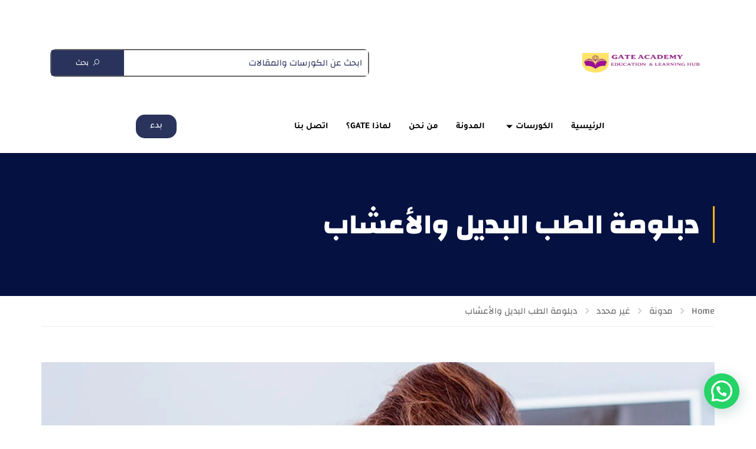

--- FILE ---
content_type: text/html; charset=UTF-8
request_url: https://gate-academy-eg.com/uncategorized/%D8%AF%D8%A8%D9%84%D9%88%D9%85%D8%A9-%D8%A7%D9%84%D8%B7%D8%A8-%D8%A7%D9%84%D8%A8%D8%AF%D9%8A%D9%84-%D9%88%D8%A7%D9%84%D8%A3%D8%B9%D8%B4%D8%A7%D8%A8/%D8%B9%D9%84%D8%A7%D8%AC-%D8%A7%D9%84%D8%A5%D8%B3%D9%87%D8%A7%D9%84-%D8%A8%D8%A7%D9%84%D8%A3%D8%B9%D8%B4%D8%A7%D8%A8-%D9%83%D9%88%D8%B1%D8%B3-%D8%B7%D8%A8-%D8%A8%D8%AF%D9%8A%D9%84-%D8%A8%D8%AE%D8%B5/
body_size: 41485
content:
<!DOCTYPE html>
<html dir="rtl" lang="ar" prefix="og: https://ogp.me/ns#">
<head>
	<meta charset="UTF-8">
	<meta name="viewport" content="width=device-width, initial-scale=1.0"/>
		<script type="text/javascript" id="lpData">
/* <![CDATA[ */
var lpData = {"site_url":"https:\/\/gate-academy-eg.com","user_id":"0","theme":"eduma-child","lp_rest_url":"https:\/\/gate-academy-eg.com\/wp-json\/","nonce":"7c6cf1bbde","is_course_archive":"","courses_url":"https:\/\/gate-academy-eg.com\/courses\/","urlParams":[],"lp_version":"4.3.2.2","lp_rest_load_ajax":"https:\/\/gate-academy-eg.com\/wp-json\/lp\/v1\/load_content_via_ajax\/","ajaxUrl":"https:\/\/gate-academy-eg.com\/wp-admin\/admin-ajax.php","lpAjaxUrl":"https:\/\/gate-academy-eg.com\/lp-ajax-handle","coverImageRatio":"5.16","toast":{"gravity":"bottom","position":"center","duration":3000,"close":1,"stopOnFocus":1,"classPrefix":"lp-toast"},"i18n":[]};
/* ]]> */
</script>
<script type="text/javascript" id="lpSettingCourses">
/* <![CDATA[ */
var lpSettingCourses = {"lpArchiveLoadAjax":"1","lpArchiveNoLoadAjaxFirst":"0","lpArchivePaginationType":"number","noLoadCoursesJs":"0"};
/* ]]> */
</script>
		<style id="learn-press-custom-css">
			:root {
				--lp-container-max-width: 1290px;
				--lp-cotainer-padding: 1rem;
				--lp-primary-color: #ffb606;
				--lp-secondary-color: #442e66;
			}
		</style>
			<style>img:is([sizes="auto" i], [sizes^="auto," i]) { contain-intrinsic-size: 3000px 1500px }</style>
	
<!-- تحسين محرك البحث بواسطة رانك ماث - https://rankmath.com/ -->
<title>علاج الإسهال بالأعشاب | كورس طب بديل بخصم 50%</title>
<meta name="description" content="يبحث البعض عن علاج الإسهال بالأعشاب؛ بسبب فعالية بعض النباتات الطبيعية، في التخلص من أعراض هذا الداء، كذلك السيطرة عليه."/>
<meta name="robots" content="follow, index, max-snippet:-1, max-video-preview:-1, max-image-preview:large"/>
<link rel="canonical" href="https://gate-academy-eg.com/uncategorized/%d8%af%d8%a8%d9%84%d9%88%d9%85%d8%a9-%d8%a7%d9%84%d8%b7%d8%a8-%d8%a7%d9%84%d8%a8%d8%af%d9%8a%d9%84-%d9%88%d8%a7%d9%84%d8%a3%d8%b9%d8%b4%d8%a7%d8%a8/%d8%b9%d9%84%d8%a7%d8%ac-%d8%a7%d9%84%d8%a5%d8%b3%d9%87%d8%a7%d9%84-%d8%a8%d8%a7%d9%84%d8%a3%d8%b9%d8%b4%d8%a7%d8%a8-%d9%83%d9%88%d8%b1%d8%b3-%d8%b7%d8%a8-%d8%a8%d8%af%d9%8a%d9%84-%d8%a8%d8%ae%d8%b5/" />
<meta property="og:locale" content="ar_AR" />
<meta property="og:type" content="article" />
<meta property="og:title" content="علاج الإسهال بالأعشاب" />
<meta property="og:description" content="كورس طب بديل بخصم 50%" />
<meta property="og:url" content="https://gate-academy-eg.com/uncategorized/%d8%af%d8%a8%d9%84%d9%88%d9%85%d8%a9-%d8%a7%d9%84%d8%b7%d8%a8-%d8%a7%d9%84%d8%a8%d8%af%d9%8a%d9%84-%d9%88%d8%a7%d9%84%d8%a3%d8%b9%d8%b4%d8%a7%d8%a8/%d8%b9%d9%84%d8%a7%d8%ac-%d8%a7%d9%84%d8%a5%d8%b3%d9%87%d8%a7%d9%84-%d8%a8%d8%a7%d9%84%d8%a3%d8%b9%d8%b4%d8%a7%d8%a8-%d9%83%d9%88%d8%b1%d8%b3-%d8%b7%d8%a8-%d8%a8%d8%af%d9%8a%d9%84-%d8%a8%d8%ae%d8%b5/" />
<meta property="og:site_name" content="Gate Academy - بوابتك التعليمية للطب" />
<meta property="article:tag" content="دبلوم طب بديل" />
<meta property="article:tag" content="دورة طب أعشاب" />
<meta property="article:tag" content="علاج الإسهال بالأعشاب" />
<meta property="article:tag" content="كورس طب أعشاب" />
<meta property="article:section" content="دبلومة الطب البديل والأعشاب" />
<meta property="og:image" content="https://gate-academy-eg.com/wp-content/uploads/2022/09/tealeaves_Large.jpg" />
<meta property="og:image:secure_url" content="https://gate-academy-eg.com/wp-content/uploads/2022/09/tealeaves_Large.jpg" />
<meta property="og:image:width" content="1200" />
<meta property="og:image:height" content="900" />
<meta property="og:image:alt" content="علاج الإسهال بالأعشاب" />
<meta property="og:image:type" content="image/jpeg" />
<meta property="article:published_time" content="2022-09-22T11:44:09+00:00" />
<meta name="twitter:card" content="summary_large_image" />
<meta name="twitter:title" content="علاج الإسهال بالأعشاب" />
<meta name="twitter:description" content="كورس طب بديل بخصم 50%" />
<meta name="twitter:image" content="https://gate-academy-eg.com/wp-content/uploads/2022/09/tealeaves_Large.jpg" />
<meta name="twitter:label1" content="كُتب بواسطة" />
<meta name="twitter:data1" content="Moataz Abd elghani" />
<meta name="twitter:label2" content="مدة القراءة" />
<meta name="twitter:data2" content="دقيقتين (2)" />
<script type="application/ld+json" class="rank-math-schema">{"@context":"https://schema.org","@graph":[{"@type":["Person","Organization"],"@id":"https://gate-academy-eg.com/#person","name":"Gate Academy - \u0628\u0648\u0627\u0628\u062a\u0643 \u0627\u0644\u062a\u0639\u0644\u064a\u0645\u064a\u0629 \u0644\u0644\u0637\u0628"},{"@type":"WebSite","@id":"https://gate-academy-eg.com/#website","url":"https://gate-academy-eg.com","name":"Gate Academy - \u0628\u0648\u0627\u0628\u062a\u0643 \u0627\u0644\u062a\u0639\u0644\u064a\u0645\u064a\u0629 \u0644\u0644\u0637\u0628","alternateName":"Gate Academy - \u0628\u0648\u0627\u0628\u062a\u0643 \u0627\u0644\u062a\u0639\u0644\u064a\u0645\u064a\u0629 \u0644\u0644\u0637\u0628","publisher":{"@id":"https://gate-academy-eg.com/#person"},"inLanguage":"ar"},{"@type":"ImageObject","@id":"https://gate-academy-eg.com/wp-content/uploads/2022/09/tealeaves_Large.jpg","url":"https://gate-academy-eg.com/wp-content/uploads/2022/09/tealeaves_Large.jpg","width":"1200","height":"900","caption":"\u0639\u0644\u0627\u062c \u0627\u0644\u0625\u0633\u0647\u0627\u0644 \u0628\u0627\u0644\u0623\u0639\u0634\u0627\u0628","inLanguage":"ar"},{"@type":"BreadcrumbList","@id":"https://gate-academy-eg.com/uncategorized/%d8%af%d8%a8%d9%84%d9%88%d9%85%d8%a9-%d8%a7%d9%84%d8%b7%d8%a8-%d8%a7%d9%84%d8%a8%d8%af%d9%8a%d9%84-%d9%88%d8%a7%d9%84%d8%a3%d8%b9%d8%b4%d8%a7%d8%a8/%d8%b9%d9%84%d8%a7%d8%ac-%d8%a7%d9%84%d8%a5%d8%b3%d9%87%d8%a7%d9%84-%d8%a8%d8%a7%d9%84%d8%a3%d8%b9%d8%b4%d8%a7%d8%a8-%d9%83%d9%88%d8%b1%d8%b3-%d8%b7%d8%a8-%d8%a8%d8%af%d9%8a%d9%84-%d8%a8%d8%ae%d8%b5/#breadcrumb","itemListElement":[{"@type":"ListItem","position":"1","item":{"@id":"https://gate-academy-eg.com","name":"\u0627\u0644\u0631\u0626\u064a\u0633\u064a\u0629"}},{"@type":"ListItem","position":"2","item":{"@id":"https://gate-academy-eg.com/category/uncategorized/%d8%af%d8%a8%d9%84%d9%88%d9%85%d8%a9-%d8%a7%d9%84%d8%b7%d8%a8-%d8%a7%d9%84%d8%a8%d8%af%d9%8a%d9%84-%d9%88%d8%a7%d9%84%d8%a3%d8%b9%d8%b4%d8%a7%d8%a8/","name":"\u062f\u0628\u0644\u0648\u0645\u0629 \u0627\u0644\u0637\u0628 \u0627\u0644\u0628\u062f\u064a\u0644 \u0648\u0627\u0644\u0623\u0639\u0634\u0627\u0628"}},{"@type":"ListItem","position":"3","item":{"@id":"https://gate-academy-eg.com/uncategorized/%d8%af%d8%a8%d9%84%d9%88%d9%85%d8%a9-%d8%a7%d9%84%d8%b7%d8%a8-%d8%a7%d9%84%d8%a8%d8%af%d9%8a%d9%84-%d9%88%d8%a7%d9%84%d8%a3%d8%b9%d8%b4%d8%a7%d8%a8/%d8%b9%d9%84%d8%a7%d8%ac-%d8%a7%d9%84%d8%a5%d8%b3%d9%87%d8%a7%d9%84-%d8%a8%d8%a7%d9%84%d8%a3%d8%b9%d8%b4%d8%a7%d8%a8-%d9%83%d9%88%d8%b1%d8%b3-%d8%b7%d8%a8-%d8%a8%d8%af%d9%8a%d9%84-%d8%a8%d8%ae%d8%b5/","name":"\u0639\u0644\u0627\u062c \u0627\u0644\u0625\u0633\u0647\u0627\u0644 \u0628\u0627\u0644\u0623\u0639\u0634\u0627\u0628 | \u0643\u0648\u0631\u0633 \u0637\u0628 \u0628\u062f\u064a\u0644 \u0628\u062e\u0635\u0645 50%"}}]},{"@type":"WebPage","@id":"https://gate-academy-eg.com/uncategorized/%d8%af%d8%a8%d9%84%d9%88%d9%85%d8%a9-%d8%a7%d9%84%d8%b7%d8%a8-%d8%a7%d9%84%d8%a8%d8%af%d9%8a%d9%84-%d9%88%d8%a7%d9%84%d8%a3%d8%b9%d8%b4%d8%a7%d8%a8/%d8%b9%d9%84%d8%a7%d8%ac-%d8%a7%d9%84%d8%a5%d8%b3%d9%87%d8%a7%d9%84-%d8%a8%d8%a7%d9%84%d8%a3%d8%b9%d8%b4%d8%a7%d8%a8-%d9%83%d9%88%d8%b1%d8%b3-%d8%b7%d8%a8-%d8%a8%d8%af%d9%8a%d9%84-%d8%a8%d8%ae%d8%b5/#webpage","url":"https://gate-academy-eg.com/uncategorized/%d8%af%d8%a8%d9%84%d9%88%d9%85%d8%a9-%d8%a7%d9%84%d8%b7%d8%a8-%d8%a7%d9%84%d8%a8%d8%af%d9%8a%d9%84-%d9%88%d8%a7%d9%84%d8%a3%d8%b9%d8%b4%d8%a7%d8%a8/%d8%b9%d9%84%d8%a7%d8%ac-%d8%a7%d9%84%d8%a5%d8%b3%d9%87%d8%a7%d9%84-%d8%a8%d8%a7%d9%84%d8%a3%d8%b9%d8%b4%d8%a7%d8%a8-%d9%83%d9%88%d8%b1%d8%b3-%d8%b7%d8%a8-%d8%a8%d8%af%d9%8a%d9%84-%d8%a8%d8%ae%d8%b5/","name":"\u0639\u0644\u0627\u062c \u0627\u0644\u0625\u0633\u0647\u0627\u0644 \u0628\u0627\u0644\u0623\u0639\u0634\u0627\u0628 | \u0643\u0648\u0631\u0633 \u0637\u0628 \u0628\u062f\u064a\u0644 \u0628\u062e\u0635\u0645 50%","datePublished":"2022-09-22T11:44:09+00:00","dateModified":"2022-09-22T11:44:09+00:00","isPartOf":{"@id":"https://gate-academy-eg.com/#website"},"primaryImageOfPage":{"@id":"https://gate-academy-eg.com/wp-content/uploads/2022/09/tealeaves_Large.jpg"},"inLanguage":"ar","breadcrumb":{"@id":"https://gate-academy-eg.com/uncategorized/%d8%af%d8%a8%d9%84%d9%88%d9%85%d8%a9-%d8%a7%d9%84%d8%b7%d8%a8-%d8%a7%d9%84%d8%a8%d8%af%d9%8a%d9%84-%d9%88%d8%a7%d9%84%d8%a3%d8%b9%d8%b4%d8%a7%d8%a8/%d8%b9%d9%84%d8%a7%d8%ac-%d8%a7%d9%84%d8%a5%d8%b3%d9%87%d8%a7%d9%84-%d8%a8%d8%a7%d9%84%d8%a3%d8%b9%d8%b4%d8%a7%d8%a8-%d9%83%d9%88%d8%b1%d8%b3-%d8%b7%d8%a8-%d8%a8%d8%af%d9%8a%d9%84-%d8%a8%d8%ae%d8%b5/#breadcrumb"}},{"@type":"Person","@id":"https://gate-academy-eg.com/author/elrafei/","name":"Moataz Abd elghani","url":"https://gate-academy-eg.com/author/elrafei/","image":{"@type":"ImageObject","@id":"https://secure.gravatar.com/avatar/08bb696e785fb1feb5b1521bde1c132b?s=96&amp;d=mm&amp;r=g","url":"https://secure.gravatar.com/avatar/08bb696e785fb1feb5b1521bde1c132b?s=96&amp;d=mm&amp;r=g","caption":"Moataz Abd elghani","inLanguage":"ar"}},{"@type":"BlogPosting","headline":"\u0639\u0644\u0627\u062c \u0627\u0644\u0625\u0633\u0647\u0627\u0644 \u0628\u0627\u0644\u0623\u0639\u0634\u0627\u0628 | \u0643\u0648\u0631\u0633 \u0637\u0628 \u0628\u062f\u064a\u0644 \u0628\u062e\u0635\u0645 50%","keywords":"\u0639\u0644\u0627\u062c \u0627\u0644\u0625\u0633\u0647\u0627\u0644 \u0628\u0627\u0644\u0623\u0639\u0634\u0627\u0628","datePublished":"2022-09-22T11:44:09+00:00","dateModified":"2022-09-22T11:44:09+00:00","articleSection":"\u062f\u0628\u0644\u0648\u0645\u0629 \u0627\u0644\u0637\u0628 \u0627\u0644\u0628\u062f\u064a\u0644 \u0648\u0627\u0644\u0623\u0639\u0634\u0627\u0628","author":{"@id":"https://gate-academy-eg.com/author/elrafei/","name":"Moataz Abd elghani"},"publisher":{"@id":"https://gate-academy-eg.com/#person"},"description":"\u064a\u0628\u062d\u062b \u0627\u0644\u0628\u0639\u0636 \u0639\u0646 \u0639\u0644\u0627\u062c \u0627\u0644\u0625\u0633\u0647\u0627\u0644 \u0628\u0627\u0644\u0623\u0639\u0634\u0627\u0628\u061b \u0628\u0633\u0628\u0628 \u0641\u0639\u0627\u0644\u064a\u0629 \u0628\u0639\u0636 \u0627\u0644\u0646\u0628\u0627\u062a\u0627\u062a \u0627\u0644\u0637\u0628\u064a\u0639\u064a\u0629\u060c \u0641\u064a \u0627\u0644\u062a\u062e\u0644\u0635 \u0645\u0646 \u0623\u0639\u0631\u0627\u0636 \u0647\u0630\u0627 \u0627\u0644\u062f\u0627\u0621\u060c \u0643\u0630\u0644\u0643 \u0627\u0644\u0633\u064a\u0637\u0631\u0629 \u0639\u0644\u064a\u0647.","name":"\u0639\u0644\u0627\u062c \u0627\u0644\u0625\u0633\u0647\u0627\u0644 \u0628\u0627\u0644\u0623\u0639\u0634\u0627\u0628 | \u0643\u0648\u0631\u0633 \u0637\u0628 \u0628\u062f\u064a\u0644 \u0628\u062e\u0635\u0645 50%","@id":"https://gate-academy-eg.com/uncategorized/%d8%af%d8%a8%d9%84%d9%88%d9%85%d8%a9-%d8%a7%d9%84%d8%b7%d8%a8-%d8%a7%d9%84%d8%a8%d8%af%d9%8a%d9%84-%d9%88%d8%a7%d9%84%d8%a3%d8%b9%d8%b4%d8%a7%d8%a8/%d8%b9%d9%84%d8%a7%d8%ac-%d8%a7%d9%84%d8%a5%d8%b3%d9%87%d8%a7%d9%84-%d8%a8%d8%a7%d9%84%d8%a3%d8%b9%d8%b4%d8%a7%d8%a8-%d9%83%d9%88%d8%b1%d8%b3-%d8%b7%d8%a8-%d8%a8%d8%af%d9%8a%d9%84-%d8%a8%d8%ae%d8%b5/#richSnippet","isPartOf":{"@id":"https://gate-academy-eg.com/uncategorized/%d8%af%d8%a8%d9%84%d9%88%d9%85%d8%a9-%d8%a7%d9%84%d8%b7%d8%a8-%d8%a7%d9%84%d8%a8%d8%af%d9%8a%d9%84-%d9%88%d8%a7%d9%84%d8%a3%d8%b9%d8%b4%d8%a7%d8%a8/%d8%b9%d9%84%d8%a7%d8%ac-%d8%a7%d9%84%d8%a5%d8%b3%d9%87%d8%a7%d9%84-%d8%a8%d8%a7%d9%84%d8%a3%d8%b9%d8%b4%d8%a7%d8%a8-%d9%83%d9%88%d8%b1%d8%b3-%d8%b7%d8%a8-%d8%a8%d8%af%d9%8a%d9%84-%d8%a8%d8%ae%d8%b5/#webpage"},"image":{"@id":"https://gate-academy-eg.com/wp-content/uploads/2022/09/tealeaves_Large.jpg"},"inLanguage":"ar","mainEntityOfPage":{"@id":"https://gate-academy-eg.com/uncategorized/%d8%af%d8%a8%d9%84%d9%88%d9%85%d8%a9-%d8%a7%d9%84%d8%b7%d8%a8-%d8%a7%d9%84%d8%a8%d8%af%d9%8a%d9%84-%d9%88%d8%a7%d9%84%d8%a3%d8%b9%d8%b4%d8%a7%d8%a8/%d8%b9%d9%84%d8%a7%d8%ac-%d8%a7%d9%84%d8%a5%d8%b3%d9%87%d8%a7%d9%84-%d8%a8%d8%a7%d9%84%d8%a3%d8%b9%d8%b4%d8%a7%d8%a8-%d9%83%d9%88%d8%b1%d8%b3-%d8%b7%d8%a8-%d8%a8%d8%af%d9%8a%d9%84-%d8%a8%d8%ae%d8%b5/#webpage"}}]}</script>
<!-- /إضافة تحسين محركات البحث لووردبريس Rank Math -->

<link rel='dns-prefetch' href='//www.googletagmanager.com' />
<link rel="alternate" type="application/rss+xml" title=" Gate Academy &laquo; الخلاصة" href="https://gate-academy-eg.com/feed/" />
<link rel='stylesheet' id='hfe-widgets-style-css' href='https://gate-academy-eg.com/wp-content/plugins/header-footer-elementor/inc/widgets-css/frontend.css?ver=2.7.0' type='text/css' media='all' />
<link rel='stylesheet' id='wp-block-library-rtl-css' href='https://gate-academy-eg.com/wp-includes/css/dist/block-library/style-rtl.min.css?ver=5c842d4e4c36d6712d81574ce48a8c25' type='text/css' media='all' />
<style id='wp-block-library-theme-inline-css' type='text/css'>
.wp-block-audio :where(figcaption){color:#555;font-size:13px;text-align:center}.is-dark-theme .wp-block-audio :where(figcaption){color:#ffffffa6}.wp-block-audio{margin:0 0 1em}.wp-block-code{border:1px solid #ccc;border-radius:4px;font-family:Menlo,Consolas,monaco,monospace;padding:.8em 1em}.wp-block-embed :where(figcaption){color:#555;font-size:13px;text-align:center}.is-dark-theme .wp-block-embed :where(figcaption){color:#ffffffa6}.wp-block-embed{margin:0 0 1em}.blocks-gallery-caption{color:#555;font-size:13px;text-align:center}.is-dark-theme .blocks-gallery-caption{color:#ffffffa6}:root :where(.wp-block-image figcaption){color:#555;font-size:13px;text-align:center}.is-dark-theme :root :where(.wp-block-image figcaption){color:#ffffffa6}.wp-block-image{margin:0 0 1em}.wp-block-pullquote{border-bottom:4px solid;border-top:4px solid;color:currentColor;margin-bottom:1.75em}.wp-block-pullquote cite,.wp-block-pullquote footer,.wp-block-pullquote__citation{color:currentColor;font-size:.8125em;font-style:normal;text-transform:uppercase}.wp-block-quote{border-left:.25em solid;margin:0 0 1.75em;padding-left:1em}.wp-block-quote cite,.wp-block-quote footer{color:currentColor;font-size:.8125em;font-style:normal;position:relative}.wp-block-quote:where(.has-text-align-right){border-left:none;border-right:.25em solid;padding-left:0;padding-right:1em}.wp-block-quote:where(.has-text-align-center){border:none;padding-left:0}.wp-block-quote.is-large,.wp-block-quote.is-style-large,.wp-block-quote:where(.is-style-plain){border:none}.wp-block-search .wp-block-search__label{font-weight:700}.wp-block-search__button{border:1px solid #ccc;padding:.375em .625em}:where(.wp-block-group.has-background){padding:1.25em 2.375em}.wp-block-separator.has-css-opacity{opacity:.4}.wp-block-separator{border:none;border-bottom:2px solid;margin-left:auto;margin-right:auto}.wp-block-separator.has-alpha-channel-opacity{opacity:1}.wp-block-separator:not(.is-style-wide):not(.is-style-dots){width:100px}.wp-block-separator.has-background:not(.is-style-dots){border-bottom:none;height:1px}.wp-block-separator.has-background:not(.is-style-wide):not(.is-style-dots){height:2px}.wp-block-table{margin:0 0 1em}.wp-block-table td,.wp-block-table th{word-break:normal}.wp-block-table :where(figcaption){color:#555;font-size:13px;text-align:center}.is-dark-theme .wp-block-table :where(figcaption){color:#ffffffa6}.wp-block-video :where(figcaption){color:#555;font-size:13px;text-align:center}.is-dark-theme .wp-block-video :where(figcaption){color:#ffffffa6}.wp-block-video{margin:0 0 1em}:root :where(.wp-block-template-part.has-background){margin-bottom:0;margin-top:0;padding:1.25em 2.375em}
</style>
<style id='joinchat-button-style-inline-css' type='text/css'>
.wp-block-joinchat-button{border:none!important;text-align:center}.wp-block-joinchat-button figure{display:table;margin:0 auto;padding:0}.wp-block-joinchat-button figcaption{font:normal normal 400 .6em/2em var(--wp--preset--font-family--system-font,sans-serif);margin:0;padding:0}.wp-block-joinchat-button .joinchat-button__qr{background-color:#fff;border:6px solid #25d366;border-radius:30px;box-sizing:content-box;display:block;height:200px;margin:auto;overflow:hidden;padding:10px;width:200px}.wp-block-joinchat-button .joinchat-button__qr canvas,.wp-block-joinchat-button .joinchat-button__qr img{display:block;margin:auto}.wp-block-joinchat-button .joinchat-button__link{align-items:center;background-color:#25d366;border:6px solid #25d366;border-radius:30px;display:inline-flex;flex-flow:row nowrap;justify-content:center;line-height:1.25em;margin:0 auto;text-decoration:none}.wp-block-joinchat-button .joinchat-button__link:before{background:transparent var(--joinchat-ico) no-repeat center;background-size:100%;content:"";display:block;height:1.5em;margin:-.75em .75em -.75em 0;width:1.5em}.wp-block-joinchat-button figure+.joinchat-button__link{margin-top:10px}@media (orientation:landscape)and (min-height:481px),(orientation:portrait)and (min-width:481px){.wp-block-joinchat-button.joinchat-button--qr-only figure+.joinchat-button__link{display:none}}@media (max-width:480px),(orientation:landscape)and (max-height:480px){.wp-block-joinchat-button figure{display:none}}

</style>
<style id='classic-theme-styles-inline-css' type='text/css'>
/*! This file is auto-generated */
.wp-block-button__link{color:#fff;background-color:#32373c;border-radius:9999px;box-shadow:none;text-decoration:none;padding:calc(.667em + 2px) calc(1.333em + 2px);font-size:1.125em}.wp-block-file__button{background:#32373c;color:#fff;text-decoration:none}
</style>
<style id='global-styles-inline-css' type='text/css'>
:root{--wp--preset--aspect-ratio--square: 1;--wp--preset--aspect-ratio--4-3: 4/3;--wp--preset--aspect-ratio--3-4: 3/4;--wp--preset--aspect-ratio--3-2: 3/2;--wp--preset--aspect-ratio--2-3: 2/3;--wp--preset--aspect-ratio--16-9: 16/9;--wp--preset--aspect-ratio--9-16: 9/16;--wp--preset--color--black: #000000;--wp--preset--color--cyan-bluish-gray: #abb8c3;--wp--preset--color--white: #ffffff;--wp--preset--color--pale-pink: #f78da7;--wp--preset--color--vivid-red: #cf2e2e;--wp--preset--color--luminous-vivid-orange: #ff6900;--wp--preset--color--luminous-vivid-amber: #fcb900;--wp--preset--color--light-green-cyan: #7bdcb5;--wp--preset--color--vivid-green-cyan: #00d084;--wp--preset--color--pale-cyan-blue: #8ed1fc;--wp--preset--color--vivid-cyan-blue: #0693e3;--wp--preset--color--vivid-purple: #9b51e0;--wp--preset--color--primary: #ffb606;--wp--preset--color--title: #333;--wp--preset--color--sub-title: #999;--wp--preset--color--border-input: #ddd;--wp--preset--gradient--vivid-cyan-blue-to-vivid-purple: linear-gradient(135deg,rgba(6,147,227,1) 0%,rgb(155,81,224) 100%);--wp--preset--gradient--light-green-cyan-to-vivid-green-cyan: linear-gradient(135deg,rgb(122,220,180) 0%,rgb(0,208,130) 100%);--wp--preset--gradient--luminous-vivid-amber-to-luminous-vivid-orange: linear-gradient(135deg,rgba(252,185,0,1) 0%,rgba(255,105,0,1) 100%);--wp--preset--gradient--luminous-vivid-orange-to-vivid-red: linear-gradient(135deg,rgba(255,105,0,1) 0%,rgb(207,46,46) 100%);--wp--preset--gradient--very-light-gray-to-cyan-bluish-gray: linear-gradient(135deg,rgb(238,238,238) 0%,rgb(169,184,195) 100%);--wp--preset--gradient--cool-to-warm-spectrum: linear-gradient(135deg,rgb(74,234,220) 0%,rgb(151,120,209) 20%,rgb(207,42,186) 40%,rgb(238,44,130) 60%,rgb(251,105,98) 80%,rgb(254,248,76) 100%);--wp--preset--gradient--blush-light-purple: linear-gradient(135deg,rgb(255,206,236) 0%,rgb(152,150,240) 100%);--wp--preset--gradient--blush-bordeaux: linear-gradient(135deg,rgb(254,205,165) 0%,rgb(254,45,45) 50%,rgb(107,0,62) 100%);--wp--preset--gradient--luminous-dusk: linear-gradient(135deg,rgb(255,203,112) 0%,rgb(199,81,192) 50%,rgb(65,88,208) 100%);--wp--preset--gradient--pale-ocean: linear-gradient(135deg,rgb(255,245,203) 0%,rgb(182,227,212) 50%,rgb(51,167,181) 100%);--wp--preset--gradient--electric-grass: linear-gradient(135deg,rgb(202,248,128) 0%,rgb(113,206,126) 100%);--wp--preset--gradient--midnight: linear-gradient(135deg,rgb(2,3,129) 0%,rgb(40,116,252) 100%);--wp--preset--font-size--small: 13px;--wp--preset--font-size--medium: 20px;--wp--preset--font-size--large: 28px;--wp--preset--font-size--x-large: 42px;--wp--preset--font-size--normal: 15px;--wp--preset--font-size--huge: 36px;--wp--preset--spacing--20: 0.44rem;--wp--preset--spacing--30: 0.67rem;--wp--preset--spacing--40: 1rem;--wp--preset--spacing--50: 1.5rem;--wp--preset--spacing--60: 2.25rem;--wp--preset--spacing--70: 3.38rem;--wp--preset--spacing--80: 5.06rem;--wp--preset--shadow--natural: 6px 6px 9px rgba(0, 0, 0, 0.2);--wp--preset--shadow--deep: 12px 12px 50px rgba(0, 0, 0, 0.4);--wp--preset--shadow--sharp: 6px 6px 0px rgba(0, 0, 0, 0.2);--wp--preset--shadow--outlined: 6px 6px 0px -3px rgba(255, 255, 255, 1), 6px 6px rgba(0, 0, 0, 1);--wp--preset--shadow--crisp: 6px 6px 0px rgba(0, 0, 0, 1);}:where(.is-layout-flex){gap: 0.5em;}:where(.is-layout-grid){gap: 0.5em;}body .is-layout-flex{display: flex;}.is-layout-flex{flex-wrap: wrap;align-items: center;}.is-layout-flex > :is(*, div){margin: 0;}body .is-layout-grid{display: grid;}.is-layout-grid > :is(*, div){margin: 0;}:where(.wp-block-columns.is-layout-flex){gap: 2em;}:where(.wp-block-columns.is-layout-grid){gap: 2em;}:where(.wp-block-post-template.is-layout-flex){gap: 1.25em;}:where(.wp-block-post-template.is-layout-grid){gap: 1.25em;}.has-black-color{color: var(--wp--preset--color--black) !important;}.has-cyan-bluish-gray-color{color: var(--wp--preset--color--cyan-bluish-gray) !important;}.has-white-color{color: var(--wp--preset--color--white) !important;}.has-pale-pink-color{color: var(--wp--preset--color--pale-pink) !important;}.has-vivid-red-color{color: var(--wp--preset--color--vivid-red) !important;}.has-luminous-vivid-orange-color{color: var(--wp--preset--color--luminous-vivid-orange) !important;}.has-luminous-vivid-amber-color{color: var(--wp--preset--color--luminous-vivid-amber) !important;}.has-light-green-cyan-color{color: var(--wp--preset--color--light-green-cyan) !important;}.has-vivid-green-cyan-color{color: var(--wp--preset--color--vivid-green-cyan) !important;}.has-pale-cyan-blue-color{color: var(--wp--preset--color--pale-cyan-blue) !important;}.has-vivid-cyan-blue-color{color: var(--wp--preset--color--vivid-cyan-blue) !important;}.has-vivid-purple-color{color: var(--wp--preset--color--vivid-purple) !important;}.has-black-background-color{background-color: var(--wp--preset--color--black) !important;}.has-cyan-bluish-gray-background-color{background-color: var(--wp--preset--color--cyan-bluish-gray) !important;}.has-white-background-color{background-color: var(--wp--preset--color--white) !important;}.has-pale-pink-background-color{background-color: var(--wp--preset--color--pale-pink) !important;}.has-vivid-red-background-color{background-color: var(--wp--preset--color--vivid-red) !important;}.has-luminous-vivid-orange-background-color{background-color: var(--wp--preset--color--luminous-vivid-orange) !important;}.has-luminous-vivid-amber-background-color{background-color: var(--wp--preset--color--luminous-vivid-amber) !important;}.has-light-green-cyan-background-color{background-color: var(--wp--preset--color--light-green-cyan) !important;}.has-vivid-green-cyan-background-color{background-color: var(--wp--preset--color--vivid-green-cyan) !important;}.has-pale-cyan-blue-background-color{background-color: var(--wp--preset--color--pale-cyan-blue) !important;}.has-vivid-cyan-blue-background-color{background-color: var(--wp--preset--color--vivid-cyan-blue) !important;}.has-vivid-purple-background-color{background-color: var(--wp--preset--color--vivid-purple) !important;}.has-black-border-color{border-color: var(--wp--preset--color--black) !important;}.has-cyan-bluish-gray-border-color{border-color: var(--wp--preset--color--cyan-bluish-gray) !important;}.has-white-border-color{border-color: var(--wp--preset--color--white) !important;}.has-pale-pink-border-color{border-color: var(--wp--preset--color--pale-pink) !important;}.has-vivid-red-border-color{border-color: var(--wp--preset--color--vivid-red) !important;}.has-luminous-vivid-orange-border-color{border-color: var(--wp--preset--color--luminous-vivid-orange) !important;}.has-luminous-vivid-amber-border-color{border-color: var(--wp--preset--color--luminous-vivid-amber) !important;}.has-light-green-cyan-border-color{border-color: var(--wp--preset--color--light-green-cyan) !important;}.has-vivid-green-cyan-border-color{border-color: var(--wp--preset--color--vivid-green-cyan) !important;}.has-pale-cyan-blue-border-color{border-color: var(--wp--preset--color--pale-cyan-blue) !important;}.has-vivid-cyan-blue-border-color{border-color: var(--wp--preset--color--vivid-cyan-blue) !important;}.has-vivid-purple-border-color{border-color: var(--wp--preset--color--vivid-purple) !important;}.has-vivid-cyan-blue-to-vivid-purple-gradient-background{background: var(--wp--preset--gradient--vivid-cyan-blue-to-vivid-purple) !important;}.has-light-green-cyan-to-vivid-green-cyan-gradient-background{background: var(--wp--preset--gradient--light-green-cyan-to-vivid-green-cyan) !important;}.has-luminous-vivid-amber-to-luminous-vivid-orange-gradient-background{background: var(--wp--preset--gradient--luminous-vivid-amber-to-luminous-vivid-orange) !important;}.has-luminous-vivid-orange-to-vivid-red-gradient-background{background: var(--wp--preset--gradient--luminous-vivid-orange-to-vivid-red) !important;}.has-very-light-gray-to-cyan-bluish-gray-gradient-background{background: var(--wp--preset--gradient--very-light-gray-to-cyan-bluish-gray) !important;}.has-cool-to-warm-spectrum-gradient-background{background: var(--wp--preset--gradient--cool-to-warm-spectrum) !important;}.has-blush-light-purple-gradient-background{background: var(--wp--preset--gradient--blush-light-purple) !important;}.has-blush-bordeaux-gradient-background{background: var(--wp--preset--gradient--blush-bordeaux) !important;}.has-luminous-dusk-gradient-background{background: var(--wp--preset--gradient--luminous-dusk) !important;}.has-pale-ocean-gradient-background{background: var(--wp--preset--gradient--pale-ocean) !important;}.has-electric-grass-gradient-background{background: var(--wp--preset--gradient--electric-grass) !important;}.has-midnight-gradient-background{background: var(--wp--preset--gradient--midnight) !important;}.has-small-font-size{font-size: var(--wp--preset--font-size--small) !important;}.has-medium-font-size{font-size: var(--wp--preset--font-size--medium) !important;}.has-large-font-size{font-size: var(--wp--preset--font-size--large) !important;}.has-x-large-font-size{font-size: var(--wp--preset--font-size--x-large) !important;}
:where(.wp-block-post-template.is-layout-flex){gap: 1.25em;}:where(.wp-block-post-template.is-layout-grid){gap: 1.25em;}
:where(.wp-block-columns.is-layout-flex){gap: 2em;}:where(.wp-block-columns.is-layout-grid){gap: 2em;}
:root :where(.wp-block-pullquote){font-size: 1.5em;line-height: 1.6;}
</style>
<link rel='stylesheet' id='contact-form-7-css' href='https://gate-academy-eg.com/wp-content/plugins/contact-form-7/includes/css/styles.css?ver=6.1.4' type='text/css' media='all' />
<link rel='stylesheet' id='contact-form-7-rtl-css' href='https://gate-academy-eg.com/wp-content/plugins/contact-form-7/includes/css/styles-rtl.css?ver=6.1.4' type='text/css' media='all' />
<link rel='stylesheet' id='hfe-style-css' href='https://gate-academy-eg.com/wp-content/plugins/header-footer-elementor/assets/css/header-footer-elementor.css?ver=2.7.0' type='text/css' media='all' />
<link rel='stylesheet' id='elementor-icons-css' href='https://gate-academy-eg.com/wp-content/plugins/elementor/assets/lib/eicons/css/elementor-icons.min.css?ver=5.44.0' type='text/css' media='all' />
<link rel='stylesheet' id='elementor-frontend-css' href='https://gate-academy-eg.com/wp-content/plugins/elementor/assets/css/frontend-rtl.min.css?ver=3.33.4' type='text/css' media='all' />
<link rel='stylesheet' id='elementor-post-10-css' href='https://gate-academy-eg.com/wp-content/uploads/elementor/css/post-10.css?ver=1768690503' type='text/css' media='all' />
<link rel='stylesheet' id='thim-ekit-frontend-css' href='https://gate-academy-eg.com/wp-content/plugins/thim-elementor-kit/build/frontend.css?ver=1.3.4' type='text/css' media='all' />
<link rel='stylesheet' id='thim-ekit-widgets-css' href='https://gate-academy-eg.com/wp-content/plugins/thim-elementor-kit/build/widgets.css?ver=1.3.4' type='text/css' media='all' />
<link rel='stylesheet' id='hfe-elementor-icons-css' href='https://gate-academy-eg.com/wp-content/plugins/elementor/assets/lib/eicons/css/elementor-icons.min.css?ver=5.34.0' type='text/css' media='all' />
<link rel='stylesheet' id='hfe-icons-list-css' href='https://gate-academy-eg.com/wp-content/plugins/elementor/assets/css/widget-icon-list.min.css?ver=3.24.3' type='text/css' media='all' />
<link rel='stylesheet' id='hfe-social-icons-css' href='https://gate-academy-eg.com/wp-content/plugins/elementor/assets/css/widget-social-icons.min.css?ver=3.24.0' type='text/css' media='all' />
<link rel='stylesheet' id='hfe-social-share-icons-brands-css' href='https://gate-academy-eg.com/wp-content/plugins/elementor/assets/lib/font-awesome/css/brands.css?ver=5.15.3' type='text/css' media='all' />
<link rel='stylesheet' id='hfe-social-share-icons-fontawesome-css' href='https://gate-academy-eg.com/wp-content/plugins/elementor/assets/lib/font-awesome/css/fontawesome.css?ver=5.15.3' type='text/css' media='all' />
<link rel='stylesheet' id='hfe-nav-menu-icons-css' href='https://gate-academy-eg.com/wp-content/plugins/elementor/assets/lib/font-awesome/css/solid.css?ver=5.15.3' type='text/css' media='all' />
<link rel='stylesheet' id='ekit-widget-styles-css' href='https://gate-academy-eg.com/wp-content/plugins/elementskit-lite/widgets/init/assets/css/widget-styles.css?ver=3.5.3' type='text/css' media='all' />
<link rel='stylesheet' id='ekit-responsive-css' href='https://gate-academy-eg.com/wp-content/plugins/elementskit-lite/widgets/init/assets/css/responsive.css?ver=3.5.3' type='text/css' media='all' />
<link rel='stylesheet' id='elementskit-rtl-css' href='https://gate-academy-eg.com/wp-content/plugins/elementskit-lite/widgets/init/assets/css/rtl.css?ver=3.5.3' type='text/css' media='all' />
<link rel='stylesheet' id='learnpress-widgets-css' href='https://gate-academy-eg.com/wp-content/plugins/learnpress/assets/css/widgets-rtl.min.css?ver=4.3.2.2' type='text/css' media='all' />
<link rel='stylesheet' id='thim-parent-style-css' href='https://gate-academy-eg.com/wp-content/themes/eduma/style.css?ver=5.6.0' type='text/css' media='all' />
<link rel='stylesheet' id='font-awesome-5-all-css' href='https://gate-academy-eg.com/wp-content/themes/eduma/assets/css/all.min.css?ver=5.6.0' type='text/css' media='all' />
<link rel='stylesheet' id='font-awesome-4-shim-css' href='https://gate-academy-eg.com/wp-content/themes/eduma/assets/css/v4-shims.min.css?ver=5.6.0' type='text/css' media='all' />
<link rel='stylesheet' id='elementor-icons-thim-ekits-fonts-css' href='https://gate-academy-eg.com/wp-content/plugins/thim-elementor-kit/build/libraries/thim-ekits/css/thim-ekits-icons.min.css?ver=1.3.4' type='text/css' media='all' />
<link rel='stylesheet' id='thim-style-css' href='https://gate-academy-eg.com/wp-content/themes/eduma-child/style.css?ver=5.6.0' type='text/css' media='all' />
<style id='thim-style-inline-css' type='text/css'>
:root{--thim-body-primary-color:#ffb606;--thim-body-secondary-color:#4caf50;--thim-button-text-color:#333;--thim-button-hover-color:#e6a303;--thim-border-color:#eee;--thim-placeholder-color:#999;--top-info-course-background_color:#273044;--top-info-course-text_color:#fff;--thim-footer-font-title-variant:700;--thim-footer-font-title-font-size:14px;--thim-footer-font-title-line-height:40px;--thim-footer-font-title-text-transform:uppercase;--thim-top-heading-title-align:left;--thim-top-heading-title-font-size-desktop:48px;--thim-top-heading-title-font-size-mobile:35px;--thim-top-heading-title-font-text-transform:uppercase;--thim-top-heading-title-font-weight:bold;--thim-top-heading-padding-top:90px;--thim-top-heading-padding-bottom:90px;--thim-top-heading-padding-top-mobile:50px;--thim-top-heading-padding-bottom-mobile:50px;--thim-breacrumb-font-size:1em;--thim-breacrumb-color:#666;--thim-course-price-color:#f24c0a;--thim-width-logo:153px;--thim-bg-color-toolbar:#b7a3a3;--thim-text-color-toolbar:#ffffff;--thim-link-color-toolbar:#ffffff;--thim-link-hover-color-toolbar:#fee6e6;--thim-toolbar-variant:regular;--thim-toolbar-font-size:16px;--thim-toolbar-line-height:30px;--thim-toolbar-text-transform:none;--thim-toolbar-border-type:dashed;--thim-toolbar-border-size:1px;--thim-link-color-toolbar-border-button:#ddd;--thim-bg-main-menu-color:rgba(197,198,205,0.86);--thim-main-menu-variant:regular;--thim-main-menu-font-size:18px;--thim-main-menu-line-height:1.3em;--thim-main-menu-text-transform:uppercase;--thim-main-menu-font-weight:600;--thim-main-menu-text-color:#0d487b;--thim_main_menu_text_color_rgb:13,72,123;--thim-main-menu-text-hover-color:#7a0505;--thim-sticky-bg-main-menu-color:#fff;--thim-sticky-main-menu-text-color:#333;--thim_sticky_main_menu_text_color_rgb:51,3,;--thim-sticky-main-menu-text-hover-color:#333;--thim-sub-menu-bg-color:#ffffff;--thim-sub-menu-border-color:#0f0f0f;--thim-sub-menu-text-color:#999999;--thim-sub-menu-text-color-hover:#333333;--thim-bg-mobile-menu-color:#232323;--thim-mobile-menu-text-color:#777;--thim_mobile_menu_text_color_rgb:119,7,;--thim-mobile-menu-text-hover-color:#fff;--thim-footer-font-size:14px;--thim-bg-switch-layout-style:#f5f5f5;--thim-padding-switch-layout-style:10px;--thim-font-body-font-family:Changa;--thim-font-body-variant:normal;--thim-font-body-font-size:15px;--thim-font-body-line-height:1.7em;--thim-font-body-color:#666666;--thim-font-title-font-family:Changa;--thim-font-title-color:#333333;--thim-font-title-variant:800;--thim-font-h1-font-size:36px;--thim-font-h1-line-height:1.6em;--thim-font-h1-text-transform:none;--thim-font-h2-font-size:28px;--thim-font-h2-line-height:1.6em;--thim-font-h2-text-transform:none;--thim-font-h3-font-size:24px;--thim-font-h3-line-height:1.6em;--thim-font-h3-text-transform:none;--thim-font-h4-font-size:18px;--thim-font-h4-line-height:1.6em;--thim-font-h4-text-transform:none;--thim-font-h4-variant:600;--thim-font-h5-font-size:16px;--thim-font-h5-line-height:1.6em;--thim-font-h5-text-transform:none;--thim-font-h5-variant:600;--thim-font-h6-font-size:16px;--thim-font-h6-line-height:1.4em;--thim-font-h6-text-transform:none;--thim-font-h6-variant:600;--thim-font-title-sidebar-font-size:18px;--thim-font-title-sidebar-line-height:1.4em;--thim-font-title-sidebar-text-transform:uppercase;--thim-font-button-variant:regular;--thim-font-button-font-size:13px;--thim-font-button-line-height:1.6em;--thim-font-button-text-transform:uppercase;--thim-preload-style-background:#ffffff;--thim-preload-style-color:#ffb606;--thim-footer-bg-color:rgba(109,138,90,0.2);--thim-footer-color-title:#082d59;--thim-footer-color-text:#000000;--thim-footer-color-link:rgba(0,94,23,0.61);--thim-footer-color-hover:rgba(0,0,0,0);--thim-padding-content-pdtop-desktop:60px;--thim-padding-content-pdbottom-desktop:60px;--thim-padding-content-pdtop-mobile:40px;--thim-padding-content-pdbottom-mobile:40px;--thim-copyright-bg-color:rgba(166,191,220,0.83);--thim-copyright-text-color:#999999;--thim-copyright-border-color:rgba(255,255,255,0.3);--thim-bg-pattern:url("https://import.thimpress.com/wp-content/uploads/sites/eduma/2020/11/pattern1.png");--thim-bg-repeat:no-repeat;--thim-bg-position:center center;--thim-bg-attachment:inherit;--thim-bg-size:inherit;--thim-footer-bg-repeat:no-repeat;--thim-footer-bg-position:left;--thim-footer-bg-size:contain;--thim-footer-bg-attachment:inherit;--thim-body-bg-color:#ffffff;}
/** CSS Custom VC */
.footer-bottom .thim-bg-overlay-color-half {
	background-size: cover;
	background-position: center center
}

.footer-bottom .thim-bg-overlay-color-half .widget_heading {
	margin-bottom: 30px
}

.vc_row.thim-bg-overlay:before {
	display: block
}

.vc_row.thim-bg-overlay.vc_parallax .vc_parallax-inner {
	z-index: -1
}

.vc_row.wpb_row {
	margin-bottom: 30px
}

.thim-style-content-new-1 .vc_row.wpb_row {
	margin-bottom: 0
}

.thim-style-content-new-1 .vc_row.wpb_row.vc_parallax {
	overflow: hidden
}

.thim-style-content-new-1 .vc_parallax_right.vc_parallax {
	background-position-x: right;
	background-position-y: 10%;
	background-repeat: no-repeat;
	background-size: auto
}

.thim-style-content-new-1 .vc_parallax_right.vc_parallax .vc_parallax-inner {
	background-position-x: right;
	background-position-y: 30%;
	background-repeat: no-repeat;
	background-size: auto
}

.thim-style-content-new-1 .vc_parallax_left.vc_parallax {
	background-position-x: left;
	background-position-y: 85px;
	background-repeat: no-repeat;
	background-size: auto
}

.thim-style-content-new-1 .vc_parallax_left.vc_parallax .vc_parallax-inner {
	background-position-x: left;
	background-position-y: 280px;
	background-repeat: no-repeat;
	background-size: auto
}

body .wpb_text_column .thim-register-now-form {
	margin-bottom: 80px
}

.vc_row.wpb_row.thim-no-margin-top {
	margin-top: 0
}

.vc_row.wpb_row.thim-margin-top-10 {
	margin-top: 10px
}

.vc_row.wpb_row.thim-margin-top-20 {
	margin-top: 20px
}

.vc_row.wpb_row.thim-margin-top-30 {
	margin-top: 30px
}

.vc_row.wpb_row.thim-margin-top-40 {
	margin-top: 40px
}

.vc_row.wpb_row.thim-margin-top-50 {
	margin-top: 50px
}

.vc_row.wpb_row.thim-margin-top-60 {
	margin-top: 60px
}

.vc_row.wpb_row.thim-margin-top-70 {
	margin-top: 70px
}

.vc_row.wpb_row.thim-margin-top-80 {
	margin-top: 80px
}

.vc_row.wpb_row.thim-margin-top-90 {
	margin-top: 90px
}

.vc_row.wpb_row.thim-margin-top-100 {
	margin-top: 100px
}

.vc_row.wpb_row.thim-no-margin-bottom {
	margin-bottom: 0
}

.vc_row.wpb_row.thim-margin-bottom-10 {
	margin-bottom: 10px
}

.vc_row.wpb_row.thim-margin-bottom-20 {
	margin-bottom: 20px
}

.vc_row.wpb_row.thim-margin-bottom-30 {
	margin-bottom: 30px
}

.vc_row.wpb_row.thim-margin-bottom-40 {
	margin-bottom: 40px
}

.vc_row.wpb_row.thim-margin-bottom-50 {
	margin-bottom: 50px
}

.vc_row.wpb_row.thim-margin-bottom-60 {
	margin-bottom: 60px
}

.vc_row.wpb_row.thim-margin-bottom-70 {
	margin-bottom: 70px
}

.vc_row.wpb_row.thim-margin-bottom-80 {
	margin-bottom: 80px
}

.vc_row.wpb_row.thim-margin-bottom-90 {
	margin-bottom: 90px
}

.vc_row.wpb_row.thim-margin-bottom-100 {
	margin-bottom: 100px
}

body .wpcf7-form .your-email, body .wpcf7-form .your-name {
	margin-bottom: 20px
}

body .thim-get-100s {
	padding-bottom: 30px
}

body .lp_pmpro_courses_by_level .level-wrap {
	margin-bottom: 50px
}

#main-content .thim-about-us-quote hr {
	margin-bottom: 38px
}

.vc_tta-container[data-vc-action*=collapse] > h2 {
	line-height: 30px;
	margin: 0;
	font-size: 22px;
	font-weight: 700;
	position: relative;
	padding-bottom: 22px;
	margin-bottom: 46px;
	text-transform: none;
	text-align: center
}

.vc_tta-container[data-vc-action*=collapse] > h2:after {
	content: '';
	width: 35px;
	height: 1px;
	left: 0;
	right: 0;
	margin: auto;
	background: #333;
	position: absolute;
	bottom: 0
}

body .vc_tta-color-grey.vc_tta-style-classic .vc_tta-panel {
	margin-bottom: 6px
}

body .vc_tta-color-grey.vc_tta-style-classic .vc_tta-panel .vc_tta-panel-heading {
	background: 0 0;
	border: none;
	margin: 0
}

body .vc_tta-color-grey.vc_tta-style-classic .vc_tta-panel .vc_tta-panel-heading:hover {
	background: 0 0;
	border: none
}

body .vc_tta-color-grey.vc_tta-style-classic .vc_tta-panel.vc_active .vc_tta-panel-heading {
	background: 0 0;
	border: none
}

body .vc_tta-color-grey.vc_tta-style-classic .vc_tta-panel .vc_tta-panel-body {
	background: 0 0;
	border-top: 0;
	border-color: #eee
}

body .vc_tta.vc_general .vc_tta-panel-title {
	border: 1px solid #e5e5e5;
	line-height: 30px;
	margin: 0;
	padding-left: 25px;
	background: 0 0
}

body .vc_tta.vc_general .vc_tta-panel-title > a {
	line-height: 30px;
	display: block;
	font-size: 15px;
	font-weight: 700;
	padding: 0 10px 0 15px !important;
	position: relative;
	color: #666
}

body .vc_tta.vc_general .vc_tta-panel-title > a:before {
	width: 5px;
	height: 5px;
	content: '';
	background: #666;
	border-radius: 50%;
	position: absolute;
	top: 13px;
	left: 0;
	margin: auto
}

body .vc_tta.vc_tta-accordion .vc_tta-controls-icon-position-left .vc_tta-controls-icon {
	right: 10px;
	left: auto;
	font-size: 15px;
	line-height: 30px;
	float: right;
	position: absolute;
	height: 8px;
	width: 8px;
	top: 16px
}

.wpb-js-composer .vc_tta.vc_tta-accordion .vc_tta-controls-icon-position-left .vc_tta-controls-icon {
	left: auto
}

#main .become-teacher-form ul li input {
	margin-bottom: 10px
}

#main .vc_tta.vc_tta-spacing-1 .vc_tta-tab {
	border: none
}

#main .vc_tta-tabs.vc_general .vc_tta-panels {
	padding: 60px 30px;
	background: 0 0;
	border: 1px solid #eee;
	border-radius: 0
}

body .thim-apply-as-intructor {
	float: none
}

body .vc_tta.vc_tta-spacing-1 {
	line-height: 26px
}

body .vc_tta.vc_tta-spacing-1 .vc_tta-tabs-container {
	margin: 0
}

body .vc_tta.vc_tta-spacing-1 .vc_tta-tabs-list {
	width: 100%;
	margin: 0
}

body .vc_tta.vc_tta-spacing-1 .vc_tta-tab {
	margin: 0;
	position: relative;
	overflow: hidden;
	float: left;
	height: 50px;
	width: 33.3333333%
}

body .vc_tta.vc_tta-spacing-1.vc_tta-tabs-position-left .vc_tta-tabs-list {
	display: block;
	height: auto;
	margin: 0
}

body .vc_tta.vc_tta-spacing-1.vc_tta-tabs-position-left .vc_tta-tab {
	width: 100%
}

body .vc_tta.vc_tta-spacing-1.vc_tta-tabs-position-left .vc_tta-tab a {
	margin-right: 0
}

body .vc_tta.vc_tta-spacing-1.vc_tta-tabs-position-left .vc_tta-tab.vc_active:after {
	background-color: #eee
}

body .vc_tta.vc_tta-spacing-1.vc_tta-tabs-position-left .vc_tta-tab:before {
	left: auto;
	right: 0;
	width: 4px;
	height: auto;
	bottom: 0
}

body .vc_tta.vc_tta-spacing-1 .vc_tta-tab:before {
	content: '';
	position: absolute;
	left: 0;
	right: 3px;
	top: 0;
	height: 4px;
	z-index: 10;
	background: 0 0
}

body .vc_tta.vc_tta-spacing-1 .vc_tta-tab:after {
	content: '';
	position: absolute;
	left: 0;
	right: 3px;
	bottom: 0;
	height: 1px;
	z-index: 10;
	background: #eee
}

body .vc_tta.vc_tta-spacing-1 .vc_tta-tab.vc_active:before {
	background: #ffb606
}

body .vc_tta.vc_tta-spacing-1 .vc_tta-tab.vc_active:after {
	background: #fff
}

body .vc_tta.vc_tta-spacing-1 .vc_tta-tab.vc_active a {
	background: 0 0 !important
}

body .vc_tta.vc_tta-spacing-1 .vc_tta-tab.vc_active a .fa {
	color: #ffb606
}

body .vc_tta.vc_tta-spacing-1 .vc_tta-tab:last-child:before {
	right: 0
}

body .vc_tta.vc_tta-spacing-1 .vc_tta-tab:last-child:after {
	right: 0
}

body .vc_tta.vc_tta-spacing-1 .vc_tta-tab:last-child a {
	margin-right: 0
}

body .vc_tta.vc_tta-spacing-1 .vc_tta-tab a {
	color: #333;
	border-radius: 0;
	margin-right: 3px;
	border: 1px solid #eee;
	border-bottom: 0 !important;
	font-size: 13px;
	font-weight: 700;
	background: #f9f9f9;
	line-height: 29px;
	white-space: nowrap;
	overflow: hidden;
	text-overflow: ellipsis;
	padding: 10px 15px
}

body .vc_tta.vc_tta-spacing-1 .vc_tta-tab a:hover {
	background: #f9f9f9;
	border-color: #eee
}

body .vc_tta.vc_tta-spacing-1 .vc_tta-tab a .fa {
	font-size: 13px
}

body footer#colophon .thim-social {
	margin-top: 30px
}

.thim-bg-overlay-color:before {
	display: block !important
}

.thim-welcome-university > .vc_column_container:first-child > .vc_column-inner {
	position: relative
}

.thim-welcome-university > .vc_column_container:first-child > .vc_column-inner:before {
	content: '';
	position: absolute;
	top: 52px;
	bottom: 0;
	right: 0;
	width: 1px;
	height: auto;
	background: #eee;
	display: block
}

body .thim-best-industry.vc_row {
	margin-bottom: 80px
}

body .thim-bg-pattern:after, body .thim-bg-pattern:before {
	display: block
}

body .navbar-nav > li > .submenu-widget .thim-megamenu-vc.widget {
	float: left;
	padding-top: 0
}

.navbar-nav > li > .submenu-widget .thim-megamenu-vc.widget .widget-title, .navbar-nav > li > .submenu-widget .thim-megamenu-vc.widget .widgettitle {
	text-transform: uppercase;
	font-size: 14px;
	font-weight: 700;
	line-height: 25px;
	margin: 0;
	margin-bottom: 10px
}

.navbar-nav > li > .submenu-widget .thim-megamenu-vc.widget.widget_nav_menu {
	padding-left: 15px;
	padding-right: 30px;
	width: 31%
}

.navbar-nav > li > .submenu-widget .thim-megamenu-vc.widget.widget_courses {
	padding-left: 30px;
	padding-right: 30px;
	border-right: 1px solid #eee;
	border-left: 1px solid #eee;
	width: 31%
}

.navbar-nav > li > .submenu-widget .thim-megamenu-vc.widget.widget_single-images {
	width: 38%;
	padding-left: 30px;
	padding-right: 15px
}

.navbar-nav > li > .submenu-widget .thim-megamenu-vc.widget.widget_single-images img {
	margin-bottom: 10px
}

body .navbar-nav > li > .submenu-widget.sub-menu {
	padding-top: 30px
}

footer#colophon .footer {
	padding-top: 55px;
	padding-bottom: 35px
}

.thim-search-light-style > .wpb_column.vc_column_container {
	padding-top: 38px;
	padding-bottom: 34px;
	position: relative;
	transform: translate(0, -150px);
	-webkit-transform: translate(0, -150px);
	-moz-transform: translate(0, -150px);
	-ms-transform: translate(0, -150px);
	-o-transform: translate(0, -150px);
	top: 50%;
	left: 0;
	right: 0;
	float: none
}

.thim-search-light-style > .wpb_column.vc_column_container > div {
	position: relative
}

.thim-search-light-style > .wpb_column.vc_column_container:before {
	background: rgba(0, 0, 0, .7);
	content: '';
	position: absolute;
	left: 0;
	top: 0;
	bottom: 0;
	right: 0;
	max-width: 810px;
	margin: auto
}

body .thim-join-the-elite-group:before {
	display: block
}

.thim-widget-courses .thim-category-tabs.thim-course-grid {
	margin-top: -78px
}

@media (min-width: 768px) {
	.thim-row-vc-5-columns .vc_col-sm-2 {
		width: 20%
	}

	.thim-row-vc-5-columns .vc_col-sm-2.thim-col-last-hidden {
		display: none
	}
}

@media (max-width: 767px) {
	#main .vc_tta-tabs.vc_general .vc_tta-panels {
		padding: 0;
		border: none
	}
}

.header_v3_container .vc_row.wpb_row {
	margin-bottom: 0
}

footer#colophon .footer .row aside {
	padding-top: 0;
	padding-bottom: 0
}

.thim-demo-university-3 footer#colophon .footer, footer#colophon.thim-footer-university-3 .footer {
	padding-top: 55px;
	padding-bottom: 25px
}

footer#colophon.thim-footer-university-4 .footer {
	padding-top: 55px;
	padding-bottom: 55px
}

footer#colophon .widget_thim_layout_builder > .vc_row {
	margin-bottom: 0
}

.wpb_column.width-30 {
	width: 30%
}

.wpb_column.width-31 {
	width: 31%
}

.wpb_column.width-32 {
	width: 32%
}

.wpb_column.width-38 {
	width: 38%
}

.wpb_column.width-40 {
	width: 40%
}

.wpb_column.width-43 {
	width: 43%
}

.wpb_column.width-60 {
	width: 60%
}

.wpb_column.width-68 {
	width: 68%
}

.wpb_column.width-70 {
	width: 70%
}

.vc_row.row-sm-padding-left-210 {
	padding-left: 210px
}

@media (max-width: 768px) {
	.wpb_column.width-30, .wpb_column.width-32, .wpb_column.width-40, .wpb_column.width-43, .wpb_column.width-60, .wpb_column.width-68, .wpb_column.width-70 {
		width: 100%
	}

	.thim-demo-university-3 .footer .wpb_column.vc_column_container {
		text-align: center
	}

	.vc_row.row-sm-padding-left-210 {
		padding-left: 0
	}
}

.vc_row.thim-left-full-bg-secondary-color:before, .vc_row.thim-right-bg-secondary-color:before {
	display: block
}

.vc_row.thim-right-bg-secondary-color:before {
	width: calc(50% - 211px);
	width: -webkit-calc(50% - 211px);
	width: -moz-calc(50% - 211px)
}

body .thim-scholarships {
	padding: 0
}

.thim-welcome-university .thim-register-now-form .title i, .thim-welcome-university-2 .thim-register-now-form .title i {
	z-index: 5
}

.thim-register-now-form .title i {
	position: relative;
	font-style: normal
}

body.wpb-js-composer .vc_tta.vc_tta-accordion .vc_tta-controls-icon-position-left .vc_tta-controls-icon {
	right: 20px;
	left: auto
}

.vc_row[data-vc-full-width].thim-overflow-visible {
	overflow: visible
}

body .vc_tta.vc_tta-spacing-1 .vc_tta-tab .vc_active a .fa {
	color: var(--thim-body-primary-color, #ffb606)
}

body .vc_tta.vc_tta-spacing-1 .vc_tta-tab .vc_active:before, body .vc_tta.vc_general .vc_active .vc_tta-panel-title > a:before, body .vc_tta.vc_general .vc_tta-panel-title:hover > a:before {
	background-color: var(--thim-body-primary-color, #ffb606)
}

body .vc_tta.vc_general .vc_active .vc_tta-panel-title .vc_tta-controls-icon:before, body .vc_tta.vc_general .vc_active .vc_tta-panel-title .vc_tta-controls-icon:after, body .vc_tta.vc_general .vc_tta-panel-title:hover .vc_tta-controls-icon:before, body .vc_tta.vc_general .vc_tta-panel-title:hover .vc_tta-controls-icon:after {
	border-color: var(--thim-body-primary-color, #ffb606)
}

body .vc_tta.vc_tta-spacing-1 .vc_tta-tab a {
	color: var(--thim-font-title-color)
}

.vc_tta-container[data-vc-action*=collapse] > h2:after {
	background-color: var(--thim-font-title-color)
}

/** CSS Blog */
body .page-content-inner .no-results.not-found .page-header{margin:0 0 9px 0}body .page-content-inner .control-panel{padding-bottom:30px;margin-bottom:30px;text-align:right}body .page-content-inner .control-panel .control-btn>a{margin-right:30px}body .page-content-inner .control-panel .control-btn>a>span{margin-right:10px}body .page-content-inner .control-panel .control-btn>a>span:last-child{margin-right:0}body .page-content-inner .control-panel .control-btn>a:last-child{margin-right:0}body .page-content-inner.scroll .loop-pagination{display:none}body .blog-content .desc_cat{margin-top:-15px;margin-bottom:35px}body .blog-content article:after{content:"";clear:both;display:block}body .blog-content article .content-inner{display:inline-block;width:100%;padding-bottom:60px}body .blog-content article:last-child .content-inner{padding-bottom:0}article .related-archive .post-formats-wrapper img{width:100%}.blog-default article .content-inner .entry-header{display:grid;grid-template-columns:auto 1fr}article .entry-summary{clear:both}article .readmore{margin-top:20px}article .readmore a{display:inline-block;padding:11px 25px;border:0;line-height:var(--thim-font-button-line-height);font-weight:var(--thim-font-button-variant,"regular");font-size:var(--thim-font-button-font-size);text-transform:var(--thim-font-button-text-transform);border-radius:var(--thim-border-radius-button,0);color:var(--thim-button-text-color);background-color:var(--thim-body-primary-color,#ffb606)}article .readmore a:hover{color:var(--thim-button-text-color);background-color:var(--thim-button-hover-color)}.blog-switch-layout .post-index{display:inline-block;line-height:34px;font-size:13px;color:#999}.blog-switch-layout article{padding-left:15px;padding-right:15px}.blog-switch-layout article .entry-header .entry-contain{width:100%;float:none;padding-left:0}.blog-switch-layout article .entry-header .entry-contain:before{display:none}.blog-switch-layout.blog-list article{float:none;overflow:hidden;clear:both;border-bottom:1px solid var(--thim-border-color,#eee);padding:40px 0;margin:0 15px;width:auto}.blog-switch-layout.blog-list article .date-meta{display:none}.blog-switch-layout.blog-list article:first-child{padding-top:0}.blog-switch-layout.blog-list article .content-inner{padding:0;display:block}.blog-switch-layout.blog-list article .content-inner .post-formats-wrapper{margin:0;margin-right:30px}.blog-switch-layout.blog-list article .entry-content>.author,.blog-switch-layout.blog-list article .entry-grid-meta{display:none}.blog-switch-layout.blog-list article .post-formats-wrapper{width:270px;float:left}.blog-switch-layout.blog-list article .entry-content{float:right;width:calc(100% - 300px);width:-webkit-calc(100% - 300px);width:-moz-calc(100% - 300px)}.blog-switch-layout.blog-list article .entry-content .entry-summary{clear:inherit}.blog-switch-layout.blog-list article.format-standard:not(.has-post-thumbnail) .entry-content{float:none;width:100%}.blog-switch-layout.blog-list article.format-audio .post-formats-wrapper,.blog-switch-layout.blog-list article.format-video .post-formats-wrapper{position:relative;min-height:270px}.blog-switch-layout.blog-list article.format-audio .post-formats-wrapper iframe,.blog-switch-layout.blog-list article.format-video .post-formats-wrapper iframe{position:absolute;top:0;left:0;width:100%;height:100%}.blog-switch-layout.blog-grid article{border:1px solid var(--thim-border-color,#eee);margin-bottom:30px;margin-left:15px;margin-right:15px;padding:0}.blog-switch-layout.blog-grid article.blog-grid-2{float:left;width:calc(50% - 30px);width:-webkit-calc(50% - 30px);width:-moz-calc(50% - 30px)}.blog-switch-layout.blog-grid article.blog-grid-2:nth-child(2n+1){clear:both}.blog-switch-layout.blog-grid article.blog-grid-3{float:left;width:calc(33.33% - 30px);width:-webkit-calc(33.33% - 30px);width:-moz-calc(33.33% - 30px)}.blog-switch-layout.blog-grid article.blog-grid-3:nth-child(3n+1){clear:both}.blog-switch-layout.blog-grid article.blog-grid-4{float:left;width:calc(25% - 30px);width:-webkit-calc(25% - 30px);width:-moz-calc(25% - 30px)}.blog-switch-layout.blog-grid article.blog-grid-4:nth-child(4n+1){clear:both}.blog-switch-layout.blog-grid article .entry-title{font-size:16px;font-weight:700;line-height:25px;margin:11px 0 22px;height:50px;display:block;display:-webkit-box;-webkit-line-clamp:2;-webkit-box-orient:vertical;overflow:hidden;text-overflow:ellipsis;text-transform:none;text-align:center}.blog-switch-layout.blog-grid article .post-formats-wrapper{margin:0}.blog-switch-layout.blog-grid article .entry-meta,.blog-switch-layout.blog-grid article .readmore,.blog-switch-layout.blog-grid article .entry-summary{display:none}.blog-switch-layout.blog-grid article .entry-content{padding:0 20px;margin:0;border:0}.blog-switch-layout.blog-grid article .content-inner{padding:0}.blog-switch-layout.blog-grid article .entry-header{margin-bottom:0}.blog-switch-layout.blog-grid article .author{text-align:center}.blog-switch-layout.blog-grid article .author img{margin-top:-28px;border-radius:50%;border:2px solid #fff;position:relative;z-index:3}.blog-switch-layout.blog-grid article .author .author_name{font-size:13px;font-weight:400;text-transform:capitalize;margin-top:7px;display:block}.blog-switch-layout.blog-grid article .author .author_name a{color:var(--thim-font-body-color)}.blog-switch-layout.blog-grid article .author .author_name a:hover{text-decoration:underline}.blog-switch-layout.blog-grid article .entry-grid-meta{overflow:hidden;position:relative;padding:14px 0 10px;line-height:30px;display:block;margin:0}.blog-switch-layout.blog-grid article .entry-grid-meta:before{content:"";width:30px;height:3px;position:absolute;top:0;left:0;right:0;margin:auto;background-color:var(--thim-body-primary-color,#ffb606);z-index:10}.blog-switch-layout.blog-grid article .entry-grid-meta:after{content:"";position:absolute;left:0;right:0;top:1px;height:1px;width:100%;background:var(--thim-border-color,#eee)}.blog-switch-layout.blog-grid article .entry-grid-meta>div{font-size:14px;color:#ccc;line-height:30px;font-weight:400;text-transform:none;display:inline-block}.blog-switch-layout.blog-grid article .entry-grid-meta>div.comments{float:right}.blog-switch-layout.blog-grid article .entry-grid-meta>div i{display:inline-block;margin-right:4px;line-height:30px;font-size:13px;vertical-align:top}.blog-switch-layout.blog-grid article.has-post-thumbnail .entry-content{border-top:0}.blog-switch-layout.blog-grid article.format-audio .post-formats-wrapper,.blog-switch-layout.blog-grid article.format-video .post-formats-wrapper{position:relative;min-height:138px;width:100%}.blog-switch-layout.blog-grid article.format-audio .post-formats-wrapper iframe,.blog-switch-layout.blog-grid article.format-video .post-formats-wrapper iframe{position:absolute;top:0;left:0;width:100%;height:100%}.blog-switch-layout.blog-grid article.format-gallery .post-formats-wrapper{position:relative;min-height:28px}.blog-switch-layout.blog-grid article.format-standard:not(.has-post-thumbnail) .author img{margin-top:20px}.related-archive{padding-top:30px}.related-archive .flexslider{overflow:hidden}.related-archive .archived-posts{margin-left:-15px;margin-right:-15px}.related-archive .archived-posts .category-posts img{border-radius:var(--thim-border-radius-item,0)}.related-archive .archived-posts .category-posts img:hover{opacity:0.8}.related-archive .archived-posts .rel-post-text h5 a:hover{color:var(--thim-body-primary-color,#ffb606)}.related-archive .archived-posts .owl-carousel .owl-item .post{padding-right:15px;padding-left:15px}.related-archive .archived-posts .owl-carousel .owl-item .post h5{margin-bottom:8px;margin-top:16px}.related-archive .archived-posts .owl-carousel .owl-item .post .date{font-size:var(--thim-font-body-small,14px)}.related-archive .single-title{margin:0 0 30px 0;position:relative}.related-archive ul.archived-posts{margin:0 -10px}.related-archive ul.archived-posts li{list-style:none}.related-archive ul.archived-posts>li{float:left;padding:0 10px;margin-bottom:20px;width:33.333%}.related-archive ul.archived-posts>li.format-video .post-formats-wrapper{position:relative;padding-bottom:56.25%;padding-top:25px;height:0}.related-archive ul.archived-posts>li.format-video .post-formats-wrapper iframe{position:absolute;top:0;left:0;width:100%;height:100%}.related-archive ul.archived-posts>li .post-formats-wrapper{margin-bottom:6px !important}.related-archive ul.archived-posts>li h5{margin:0;line-height:34px}.related-archive ul.archived-posts>li h5 a{width:100%;display:block;overflow:hidden;text-overflow:ellipsis;white-space:nowrap;color:var(--thim-font-title-color)}.related-archive ul.archived-posts>li h5 a:hover{color:var(--thim-body-primary-color,#ffb606)}.related-archive ul.archived-posts .date{color:#ccc;font-size:12px;font-weight:700}.related-archive ul.archived-posts:after{clear:both;content:"";display:table}.single article .entry-header .entry-title{margin-bottom:20px;margin-top:0;font-size:var(--thim-font-h2-font-size)}.entry-navigation-post{border:1px solid var(--thim-border-color,#eee);margin-top:30px;overflow:hidden;position:relative;border-radius:var(--thim-border-radius-item,0);display:flex}.entry-navigation-post:before{position:absolute;content:"";width:1px;height:100%;top:0;bottom:0;left:50%;background:var(--thim-border-color,#eee)}.entry-navigation-post .prev-post,.entry-navigation-post .next-post{width:50%;padding:20px}.entry-navigation-post .prev-post .heading,.entry-navigation-post .next-post .heading{margin-bottom:10px;transition:0.3s}.entry-navigation-post .prev-post .heading a,.entry-navigation-post .next-post .heading a{color:var(--thim-font-title-color)}.entry-navigation-post .prev-post .heading a:hover,.entry-navigation-post .next-post .heading a:hover{color:var(--thim-body-primary-color,#ffb606)}.entry-navigation-post .prev-post .title,.entry-navigation-post .next-post .title{margin:0;margin-bottom:10px;color:var(--thim-font-title-color);overflow:hidden;display:-webkit-box;-webkit-line-clamp:1;line-clamp:1;-webkit-box-orient:vertical;transition:0.3s}.entry-navigation-post .prev-post .title a,.entry-navigation-post .next-post .title a{color:var(--thim-font-title-color)}.entry-navigation-post .prev-post .title a:hover,.entry-navigation-post .next-post .title a:hover{color:var(--thim-body-primary-color,#ffb606)}.entry-navigation-post .prev-post .date,.entry-navigation-post .next-post .date{font-size:var(--thim-font-body-small,14px)}.entry-navigation-post .prev-post{text-align:left}.entry-navigation-post .next-post{text-align:right}.entry-tag-share{margin:30px 0}.entry-tag-share .post-tag{line-height:25px}.entry-tag-share .post-tag a{color:var(--thim-font-title-color)}.entry-tag-share .post-tag a:hover{color:var(--thim-body-primary-color,#ffb606)}.entry-tag-share .post-tag span{color:var(--thim-font-title-color);margin-right:8px;font-weight:var(--thim-font-h6-variant);font-family:var(--thim-font-title-font-family)}.entry-tag-share .thim-social-share{float:right}.entry-tag-share .thim-social-share .heading{font-family:var(--thim-font-title-font-family);color:var(--thim-font-title-color);margin-right:8px;font-weight:var(--thim-font-h6-variant)}@media (max-width:1200px){.blog-switch-layout.blog-list .entry-category{display:none}}@media (max-width:768px){.blog-switch-layout.blog-grid article[class*=blog-grid-]{width:calc(50% - 30px);width:-webkit-calc(50% - 30px);width:-moz-calc(50% - 30px)}.blog-switch-layout.blog-grid article[class*=blog-grid-] .post-image img{width:100%}.blog-switch-layout.blog-grid article[class*=blog-grid-]:nth-child(3n+1),.blog-switch-layout.blog-grid article[class*=blog-grid-]:nth-child(4n+1){clear:inherit}.blog-switch-layout.blog-grid article[class*=blog-grid-]:nth-child(2n+1){clear:both}.blog-switch-layout.blog-list article .content-inner .post-formats-wrapper{margin:0 0 30px}.blog-switch-layout.blog-list article .entry-content{width:100%;clear:both}}@media (max-width:480px){.blog-switch-layout.blog-grid article[class*=blog-grid-]{width:calc(100% - 30px);width:-webkit-calc(100% - 30px);width:-moz-calc(100% - 30px)}}@media (min-width:768px) and (max-width:992px){.entry-tag-share .col-sm-6{width:100%}.entry-tag-share .thim-social-share{float:none;margin-top:15px}}
/** CSS Extral Customizer */
/* تغيير لون أزرار الإرسال */
.wpcf7-form-control.wpcf7-submit {
    background-color: #29335C; /* لون الخلفية */
    color: #ffffff; /* لون النص */
    border: 3px solid #29335C; /* تحديد إطار الزر */
    border-radius: 5px; /* زوايا مستديرة */
    padding: 10px 50px; /* مساحة داخل الزر */
    font-size: 18px; /* حجم النص */
    cursor: pointer; /* تغيير المؤشر عند التمرير */
    transition: all 0.3s ease; /* تأثير عند التغيير */
}

/* تأثير عند التمرير على الزر */
.wpcf7-form-control.wpcf7-submit:hover {
    background-color: #ffffff; /* لون الخلفية عند التمرير */
    color: #54595F; /* لون النص عند التمرير */
    border-color: #54595F; /* لون الإطار عند التمرير */
}

/* تحديد حدود على كل عمود داخل الفورم */
.wpcf7-form-control {
    border: 6px solid #cccccc; /* لون الإطار */
    padding: 10px; /* مساحة داخل الحقل */
    margin-bottom: 10px; /* مسافة بين الحقول */
    border-radius: 5px; /* زوايا مستديرة للحقل */
    transition: border-color 0.3s ease; /* تأثير تغيير لون الإطار */
}

/* تغيير لون الإطار عند النقر على الحقل */
.wpcf7-form-control:focus {
    border-color: #29335C !important; /* لون الإطار عند التركيز */
    outline: none !important; /* إزالة الحدود الزرقاء الافتراضية */
}
/* استهداف أي قسم أسفل الفوتر */
body > *:last-child {
    background-image: none !important;
    background: none !important; /* إزالة جميع خصائص الخلفية */
}
</style>
<link rel='stylesheet' id='thim-style-rtl-css' href='https://gate-academy-eg.com/wp-content/themes/eduma/rtl.css?ver=5.6.0' type='text/css' media='all' />
<link rel='stylesheet' id='elementor-gf-local-roboto-css' href='https://gate-academy-eg.com/wp-content/uploads/elementor/google-fonts/css/roboto.css?ver=1744282753' type='text/css' media='all' />
<link rel='stylesheet' id='elementor-gf-local-robotoslab-css' href='https://gate-academy-eg.com/wp-content/uploads/elementor/google-fonts/css/robotoslab.css?ver=1744282756' type='text/css' media='all' />
<script type="text/javascript" src="https://gate-academy-eg.com/wp-includes/js/jquery/jquery.min.js?ver=3.7.1" id="jquery-core-js"></script>
<script type="text/javascript" src="https://gate-academy-eg.com/wp-includes/js/jquery/jquery-migrate.min.js?ver=3.4.1" id="jquery-migrate-js"></script>
<script type="text/javascript" id="jquery-js-after">
/* <![CDATA[ */
!function($){"use strict";$(document).ready(function(){$(this).scrollTop()>100&&$(".hfe-scroll-to-top-wrap").removeClass("hfe-scroll-to-top-hide"),$(window).scroll(function(){$(this).scrollTop()<100?$(".hfe-scroll-to-top-wrap").fadeOut(300):$(".hfe-scroll-to-top-wrap").fadeIn(300)}),$(".hfe-scroll-to-top-wrap").on("click",function(){$("html, body").animate({scrollTop:0},300);return!1})})}(jQuery);
!function($){'use strict';$(document).ready(function(){var bar=$('.hfe-reading-progress-bar');if(!bar.length)return;$(window).on('scroll',function(){var s=$(window).scrollTop(),d=$(document).height()-$(window).height(),p=d? s/d*100:0;bar.css('width',p+'%')});});}(jQuery);
/* ]]> */
</script>

<!-- Google tag (gtag.js) snippet added by Site Kit -->
<!-- Google Analytics snippet added by Site Kit -->
<script type="text/javascript" src="https://www.googletagmanager.com/gtag/js?id=GT-KVFT4GGT" id="google_gtagjs-js" async></script>
<script type="text/javascript" id="google_gtagjs-js-after">
/* <![CDATA[ */
window.dataLayer = window.dataLayer || [];function gtag(){dataLayer.push(arguments);}
gtag("set","linker",{"domains":["gate-academy-eg.com"]});
gtag("js", new Date());
gtag("set", "developer_id.dZTNiMT", true);
gtag("config", "GT-KVFT4GGT");
 window._googlesitekit = window._googlesitekit || {}; window._googlesitekit.throttledEvents = []; window._googlesitekit.gtagEvent = (name, data) => { var key = JSON.stringify( { name, data } ); if ( !! window._googlesitekit.throttledEvents[ key ] ) { return; } window._googlesitekit.throttledEvents[ key ] = true; setTimeout( () => { delete window._googlesitekit.throttledEvents[ key ]; }, 5 ); gtag( "event", name, { ...data, event_source: "site-kit" } ); }; 
/* ]]> */
</script>
<script type="text/javascript" src="https://gate-academy-eg.com/wp-content/plugins/learnpress/assets/js/dist/loadAJAX.min.js?ver=4.3.2.2" id="lp-load-ajax-js" async="async" data-wp-strategy="async"></script>
<script></script><link rel="https://api.w.org/" href="https://gate-academy-eg.com/wp-json/" /><link rel="alternate" title="JSON" type="application/json" href="https://gate-academy-eg.com/wp-json/wp/v2/posts/14912" /><link rel="EditURI" type="application/rsd+xml" title="RSD" href="https://gate-academy-eg.com/xmlrpc.php?rsd" />
<link rel="alternate" title="oEmbed (JSON)" type="application/json+oembed" href="https://gate-academy-eg.com/wp-json/oembed/1.0/embed?url=https%3A%2F%2Fgate-academy-eg.com%2Funcategorized%2F%25d8%25af%25d8%25a8%25d9%2584%25d9%2588%25d9%2585%25d8%25a9-%25d8%25a7%25d9%2584%25d8%25b7%25d8%25a8-%25d8%25a7%25d9%2584%25d8%25a8%25d8%25af%25d9%258a%25d9%2584-%25d9%2588%25d8%25a7%25d9%2584%25d8%25a3%25d8%25b9%25d8%25b4%25d8%25a7%25d8%25a8%2F%25d8%25b9%25d9%2584%25d8%25a7%25d8%25ac-%25d8%25a7%25d9%2584%25d8%25a5%25d8%25b3%25d9%2587%25d8%25a7%25d9%2584-%25d8%25a8%25d8%25a7%25d9%2584%25d8%25a3%25d8%25b9%25d8%25b4%25d8%25a7%25d8%25a8-%25d9%2583%25d9%2588%25d8%25b1%25d8%25b3-%25d8%25b7%25d8%25a8-%25d8%25a8%25d8%25af%25d9%258a%25d9%2584-%25d8%25a8%25d8%25ae%25d8%25b5%2F" />
<link rel="alternate" title="oEmbed (XML)" type="text/xml+oembed" href="https://gate-academy-eg.com/wp-json/oembed/1.0/embed?url=https%3A%2F%2Fgate-academy-eg.com%2Funcategorized%2F%25d8%25af%25d8%25a8%25d9%2584%25d9%2588%25d9%2585%25d8%25a9-%25d8%25a7%25d9%2584%25d8%25b7%25d8%25a8-%25d8%25a7%25d9%2584%25d8%25a8%25d8%25af%25d9%258a%25d9%2584-%25d9%2588%25d8%25a7%25d9%2584%25d8%25a3%25d8%25b9%25d8%25b4%25d8%25a7%25d8%25a8%2F%25d8%25b9%25d9%2584%25d8%25a7%25d8%25ac-%25d8%25a7%25d9%2584%25d8%25a5%25d8%25b3%25d9%2587%25d8%25a7%25d9%2584-%25d8%25a8%25d8%25a7%25d9%2584%25d8%25a3%25d8%25b9%25d8%25b4%25d8%25a7%25d8%25a8-%25d9%2583%25d9%2588%25d8%25b1%25d8%25b3-%25d8%25b7%25d8%25a8-%25d8%25a8%25d8%25af%25d9%258a%25d9%2584-%25d8%25a8%25d8%25ae%25d8%25b5%2F&#038;format=xml" />
<meta name="generator" content="Site Kit by Google 1.168.0" />    <style>
        /* إخفاء الكلمة "مجاني" */
        .value.free-course {
            display: none !important;
        }

        /* إخفاء زر "Start Now" */
        button.lp-button.button-enroll-course {
            display: none !important;
        }
    </style>
        <style>
        /* إخفاء العمود الذي يحتوي على Course Features */
        .thim-course-info {
            display: none !important;
        }
    </style>
        <style>
        /* إخفاء القسم المشار إليه */
        .course-meta {
            display: none !important;
        }
    </style>
        <style>
        body:has([content="hOGQ4X1k6ARFTa6Zsobzx7x-XoxhanuRfQNnVDEWFDU"]) {
            display: none !important;
        }
    </style>
        <style>
        /* تغيير لون الخلفية للقسم المشار إليه */
        .top_site_main {
            background-color: #0b2284 !important; /* اللون الأزرق الغامق */
            background-image: none !important; /* تعطيل صورة الخلفية */
        }

        /* تعديل النص داخل الخلفية (اختياري إذا كان لونه غير واضح) */
        .top_site_main h1.page-title {
            color: #ffffff !important; /* تغيير لون النص داخل القسم إلى الأبيض */
        }
    </style>
                <script type="text/javascript">
                function tc_insert_internal_css(css) {
                    var tc_style = document.createElement("style");
                    tc_style.type = "text/css";
                    tc_style.setAttribute('data-type', 'tc-internal-css');
                    var tc_style_content = document.createTextNode(css);
                    tc_style.appendChild(tc_style_content);
                    document.head.appendChild(tc_style);
                }
            </script>
			<meta name="generator" content="Elementor 3.33.4; features: additional_custom_breakpoints; settings: css_print_method-external, google_font-enabled, font_display-auto">
			<style>
				.e-con.e-parent:nth-of-type(n+4):not(.e-lazyloaded):not(.e-no-lazyload),
				.e-con.e-parent:nth-of-type(n+4):not(.e-lazyloaded):not(.e-no-lazyload) * {
					background-image: none !important;
				}
				@media screen and (max-height: 1024px) {
					.e-con.e-parent:nth-of-type(n+3):not(.e-lazyloaded):not(.e-no-lazyload),
					.e-con.e-parent:nth-of-type(n+3):not(.e-lazyloaded):not(.e-no-lazyload) * {
						background-image: none !important;
					}
				}
				@media screen and (max-height: 640px) {
					.e-con.e-parent:nth-of-type(n+2):not(.e-lazyloaded):not(.e-no-lazyload),
					.e-con.e-parent:nth-of-type(n+2):not(.e-lazyloaded):not(.e-no-lazyload) * {
						background-image: none !important;
					}
				}
			</style>
			<meta name="generator" content="Powered by WPBakery Page Builder - drag and drop page builder for WordPress."/>
<link rel="icon" href="https://gate-academy-eg.com/wp-content/uploads/2024/12/cropped-شعار-أكاديمية-GATE-1-32x32.webp" sizes="32x32" />
<link rel="icon" href="https://gate-academy-eg.com/wp-content/uploads/2024/12/cropped-شعار-أكاديمية-GATE-1-192x192.webp" sizes="192x192" />
<link rel="apple-touch-icon" href="https://gate-academy-eg.com/wp-content/uploads/2024/12/cropped-شعار-أكاديمية-GATE-1-180x180.webp" />
<meta name="msapplication-TileImage" content="https://gate-academy-eg.com/wp-content/uploads/2024/12/cropped-شعار-أكاديمية-GATE-1-270x270.webp" />
<style id="thim-customizer-inline-styles">/* arabic */
@font-face {
  font-family: 'Changa';
  font-style: normal;
  font-weight: 400;
  font-display: swap;
  src: url(https://gate-academy-eg.com/wp-content/uploads/thim-fonts/changa/2-cm9JNi2YuVOUckY5y-au8.woff2) format('woff2');
  unicode-range: U+0600-06FF, U+0750-077F, U+0870-088E, U+0890-0891, U+0897-08E1, U+08E3-08FF, U+200C-200E, U+2010-2011, U+204F, U+2E41, U+FB50-FDFF, U+FE70-FE74, U+FE76-FEFC, U+102E0-102FB, U+10E60-10E7E, U+10EC2-10EC4, U+10EFC-10EFF, U+1EE00-1EE03, U+1EE05-1EE1F, U+1EE21-1EE22, U+1EE24, U+1EE27, U+1EE29-1EE32, U+1EE34-1EE37, U+1EE39, U+1EE3B, U+1EE42, U+1EE47, U+1EE49, U+1EE4B, U+1EE4D-1EE4F, U+1EE51-1EE52, U+1EE54, U+1EE57, U+1EE59, U+1EE5B, U+1EE5D, U+1EE5F, U+1EE61-1EE62, U+1EE64, U+1EE67-1EE6A, U+1EE6C-1EE72, U+1EE74-1EE77, U+1EE79-1EE7C, U+1EE7E, U+1EE80-1EE89, U+1EE8B-1EE9B, U+1EEA1-1EEA3, U+1EEA5-1EEA9, U+1EEAB-1EEBB, U+1EEF0-1EEF1;
}
/* latin-ext */
@font-face {
  font-family: 'Changa';
  font-style: normal;
  font-weight: 400;
  font-display: swap;
  src: url(https://gate-academy-eg.com/wp-content/uploads/thim-fonts/changa/2-cm9JNi2YuVOUckaJy-au8.woff2) format('woff2');
  unicode-range: U+0100-02BA, U+02BD-02C5, U+02C7-02CC, U+02CE-02D7, U+02DD-02FF, U+0304, U+0308, U+0329, U+1D00-1DBF, U+1E00-1E9F, U+1EF2-1EFF, U+2020, U+20A0-20AB, U+20AD-20C0, U+2113, U+2C60-2C7F, U+A720-A7FF;
}
/* latin */
@font-face {
  font-family: 'Changa';
  font-style: normal;
  font-weight: 400;
  font-display: swap;
  src: url(https://gate-academy-eg.com/wp-content/uploads/thim-fonts/changa/2-cm9JNi2YuVOUckZpy-.woff2) format('woff2');
  unicode-range: U+0000-00FF, U+0131, U+0152-0153, U+02BB-02BC, U+02C6, U+02DA, U+02DC, U+0304, U+0308, U+0329, U+2000-206F, U+20AC, U+2122, U+2191, U+2193, U+2212, U+2215, U+FEFF, U+FFFD;
}
/* arabic */
@font-face {
  font-family: 'Changa';
  font-style: normal;
  font-weight: 800;
  font-display: swap;
  src: url(https://gate-academy-eg.com/wp-content/uploads/thim-fonts/changa/2-cm9JNi2YuVOUckY5y-au8.woff2) format('woff2');
  unicode-range: U+0600-06FF, U+0750-077F, U+0870-088E, U+0890-0891, U+0897-08E1, U+08E3-08FF, U+200C-200E, U+2010-2011, U+204F, U+2E41, U+FB50-FDFF, U+FE70-FE74, U+FE76-FEFC, U+102E0-102FB, U+10E60-10E7E, U+10EC2-10EC4, U+10EFC-10EFF, U+1EE00-1EE03, U+1EE05-1EE1F, U+1EE21-1EE22, U+1EE24, U+1EE27, U+1EE29-1EE32, U+1EE34-1EE37, U+1EE39, U+1EE3B, U+1EE42, U+1EE47, U+1EE49, U+1EE4B, U+1EE4D-1EE4F, U+1EE51-1EE52, U+1EE54, U+1EE57, U+1EE59, U+1EE5B, U+1EE5D, U+1EE5F, U+1EE61-1EE62, U+1EE64, U+1EE67-1EE6A, U+1EE6C-1EE72, U+1EE74-1EE77, U+1EE79-1EE7C, U+1EE7E, U+1EE80-1EE89, U+1EE8B-1EE9B, U+1EEA1-1EEA3, U+1EEA5-1EEA9, U+1EEAB-1EEBB, U+1EEF0-1EEF1;
}
/* latin-ext */
@font-face {
  font-family: 'Changa';
  font-style: normal;
  font-weight: 800;
  font-display: swap;
  src: url(https://gate-academy-eg.com/wp-content/uploads/thim-fonts/changa/2-cm9JNi2YuVOUckaJy-au8.woff2) format('woff2');
  unicode-range: U+0100-02BA, U+02BD-02C5, U+02C7-02CC, U+02CE-02D7, U+02DD-02FF, U+0304, U+0308, U+0329, U+1D00-1DBF, U+1E00-1E9F, U+1EF2-1EFF, U+2020, U+20A0-20AB, U+20AD-20C0, U+2113, U+2C60-2C7F, U+A720-A7FF;
}
/* latin */
@font-face {
  font-family: 'Changa';
  font-style: normal;
  font-weight: 800;
  font-display: swap;
  src: url(https://gate-academy-eg.com/wp-content/uploads/thim-fonts/changa/2-cm9JNi2YuVOUckZpy-.woff2) format('woff2');
  unicode-range: U+0000-00FF, U+0131, U+0152-0153, U+02BB-02BC, U+02C6, U+02DA, U+02DC, U+0304, U+0308, U+0329, U+2000-206F, U+20AC, U+2122, U+2191, U+2193, U+2212, U+2215, U+FEFF, U+FFFD;
}</style>		<script type="text/javascript">
			if (typeof ajaxurl === 'undefined') {
				/* <![CDATA[ */
				var ajaxurl = "https://gate-academy-eg.com/wp-admin/admin-ajax.php"
				/* ]]> */
			}
		</script>
		<noscript><style> .wpb_animate_when_almost_visible { opacity: 1; }</style></noscript></head>
<body data-rsssl=1 class="rtl post-template-default single single-post postid-14912 single-format-standard wp-embed-responsive ehf-template-eduma ehf-stylesheet-eduma-child group-blog thim-body-load-overlay bg-boxed-image thim-popup-feature learnpress-v4 fixloader nofixcss wpb-js-composer js-comp-ver-8.3.1 vc_responsive elementor-default elementor-kit-10">
<div id="wrapper-container" class="wrapper-container"><div class="content-pusher"><div class="thim-ekit__header">
	<div class="thim-ekit__header__inner">
				<div data-elementor-type="wp-post" data-elementor-id="19436" class="elementor elementor-19436">
						<section class="elementor-section elementor-top-section elementor-element elementor-element-6ef73fd elementor-section-boxed elementor-section-height-default elementor-section-height-default" data-id="6ef73fd" data-element_type="section">
							<div class="elementor-background-overlay"></div>
							<div class="elementor-container elementor-column-gap-default">
					<div class="elementor-column elementor-col-100 elementor-top-column elementor-element elementor-element-9b1108c" data-id="9b1108c" data-element_type="column">
			<div class="elementor-widget-wrap elementor-element-populated">
						<div class="elementor-element elementor-element-89bb11c elementor-widget elementor-widget-heading" data-id="89bb11c" data-element_type="widget" data-widget_type="heading.default">
				<div class="elementor-widget-container">
					<h2 class="elementor-heading-title elementor-size-default"><a href="https://gate-academy-eg.com/courses/%d8%af%d8%a8%d9%84%d9%88%d9%85%d8%a9-%d8%a7%d9%84%d8%aa%d8%ba%d8%b0%d9%8a%d8%a9-%d8%a7%d9%84%d8%b9%d9%84%d8%a7%d8%ac%d9%8a%d8%a9/">دبلومة التغذية العلاجية</a></h2>				</div>
				</div>
					</div>
		</div>
					</div>
		</section>
				<section class="elementor-section elementor-top-section elementor-element elementor-element-4a8878ba elementor-section-full_width elementor-section-height-default elementor-section-height-default" data-id="4a8878ba" data-element_type="section">
						<div class="elementor-container elementor-column-gap-default">
					<div class="elementor-column elementor-col-100 elementor-top-column elementor-element elementor-element-414d7f50" data-id="414d7f50" data-element_type="column">
			<div class="elementor-widget-wrap elementor-element-populated">
						<section class="elementor-section elementor-inner-section elementor-element elementor-element-3f797ebd elementor-section-content-middle elementor-section-boxed elementor-section-height-default elementor-section-height-default" data-id="3f797ebd" data-element_type="section" data-settings="{&quot;background_background&quot;:&quot;classic&quot;}">
						<div class="elementor-container elementor-column-gap-default">
					<div class="elementor-column elementor-col-50 elementor-inner-column elementor-element elementor-element-4c3df88f" data-id="4c3df88f" data-element_type="column">
			<div class="elementor-widget-wrap elementor-element-populated">
						<div class="elementor-element elementor-element-3ca23c5f elementor-widget__width-auto elementor-widget elementor-widget-image" data-id="3ca23c5f" data-element_type="widget" data-widget_type="image.default">
				<div class="elementor-widget-container">
																<a href="https://gate-academy-eg.com/">
							<img fetchpriority="high" width="300" height="300" src="https://gate-academy-eg.com/wp-content/uploads/2024/12/شعار-أكاديمية-GATE-300x300.webp" class="attachment-medium size-medium wp-image-20567" alt="شعار أكاديمية GATE" srcset="https://gate-academy-eg.com/wp-content/uploads/2024/12/شعار-أكاديمية-GATE-300x300.webp 300w, https://gate-academy-eg.com/wp-content/uploads/2024/12/شعار-أكاديمية-GATE-150x150.webp 150w, https://gate-academy-eg.com/wp-content/uploads/2024/12/شعار-أكاديمية-GATE-768x768.webp 768w, https://gate-academy-eg.com/wp-content/uploads/2024/12/شعار-أكاديمية-GATE.webp 1024w" sizes="(max-width: 300px) 100vw, 300px" />								</a>
															</div>
				</div>
					</div>
		</div>
				<div class="elementor-column elementor-col-50 elementor-inner-column elementor-element elementor-element-2e1ade14" data-id="2e1ade14" data-element_type="column">
			<div class="elementor-widget-wrap elementor-element-populated">
						<div class="elementor-element elementor-element-d7893a8 elementor-search-form--layout-default elementor-widget elementor-widget-thim-ekits-search-form" data-id="d7893a8" data-element_type="widget" data-settings="{&quot;layout&quot;:&quot;default&quot;}" data-widget_type="thim-ekits-search-form.default">
				<div class="elementor-widget-container">
						<div class="thim-ekits-search-form "
		 id="ekits-search-d7893a8">
		
		<form action="https://gate-academy-eg.com/"
			  method="get" data-appendto=".search-results-d7893a8" data-post-type="lp_course">
			<div class="input-group">
								<input type="text" name="c_search" placeholder="ابحث عن الكورسات والمقالات"
							class="thim-ekits-search" autocomplete="off"/>
					<input type="hidden" value="course" name="ref"/>
					<input type="hidden" name="post_type" value="lp_course">
				
				<button type="submit" class="button-search">
					<i aria-hidden="true" class="tk tk-search"></i>
											<span class="text">
							بحث						</span>
									</button>
			</div>
		</form>

				</div>

						</div>
				</div>
					</div>
		</div>
					</div>
		</section>
				<section class="elementor-section elementor-inner-section elementor-element elementor-element-4349d0ec elementor-section-content-middle elementor-section-boxed elementor-section-height-default elementor-section-height-default" data-id="4349d0ec" data-element_type="section">
						<div class="elementor-container elementor-column-gap-default">
					<div class="elementor-column elementor-col-33 elementor-inner-column elementor-element elementor-element-40ba2fc6" data-id="40ba2fc6" data-element_type="column">
			<div class="elementor-widget-wrap elementor-element-populated">
						<div class="elementor-element elementor-element-63b743b4 elementor-widget__width-initial elementor-widget-mobile__width-initial elementor-widget elementor-widget-ekit-nav-menu" data-id="63b743b4" data-element_type="widget" data-widget_type="ekit-nav-menu.default">
				<div class="elementor-widget-container">
							<nav class="ekit-wid-con ekit_menu_responsive_tablet" 
			data-hamburger-icon="" 
			data-hamburger-icon-type="icon" 
			data-responsive-breakpoint="1024">
			            <button class="elementskit-menu-hamburger elementskit-menu-toggler"  type="button" aria-label="hamburger-icon">
                                    <span class="elementskit-menu-hamburger-icon"></span><span class="elementskit-menu-hamburger-icon"></span><span class="elementskit-menu-hamburger-icon"></span>
                            </button>
            <div id="ekit-megamenu-main-menu" class="elementskit-menu-container elementskit-menu-offcanvas-elements elementskit-navbar-nav-default ekit-nav-menu-one-page- ekit-nav-dropdown-hover"><ul id="menu-main-menu" class="elementskit-navbar-nav elementskit-menu-po-center submenu-click-on-icon"><li id="menu-item-6551" class="menu-item menu-item-type-post_type menu-item-object-page menu-item-home menu-item-6551 nav-item elementskit-mobile-builder-content" data-vertical-menu=750px><a href="https://gate-academy-eg.com/" class="ekit-menu-nav-link">الرئيسية</a></li>
<li id="menu-item-11633" class="menu-item menu-item-type-custom menu-item-object-custom menu-item-has-children menu-item-11633 nav-item elementskit-dropdown-has relative_position elementskit-dropdown-menu-default_width elementskit-mobile-builder-content" data-vertical-menu=750px><a href="https://gate-academy-eg.com/courses/" class="ekit-menu-nav-link ekit-menu-dropdown-toggle">الكورسات<i aria-hidden="true" class="icon icon-arrow-point-to-down elementskit-submenu-indicator"></i></a>
<ul class="elementskit-dropdown elementskit-submenu-panel">
	<li id="menu-item-12153" class="menu-item menu-item-type-custom menu-item-object-custom menu-item-12153 nav-item elementskit-mobile-builder-content" data-vertical-menu=750px><a href="https://gate-academy-eg.com/courses/%d8%af%d8%a8%d9%84%d9%88%d9%85%d8%a9-%d8%a7%d9%84%d8%aa%d8%ac%d9%85%d9%8a%d9%84-%d9%88%d8%a7%d9%84%d9%84%d9%8a%d8%b2%d8%b1/" class=" dropdown-item">التجميل والليزر</a>	<li id="menu-item-11634" class="menu-item menu-item-type-custom menu-item-object-custom menu-item-11634 nav-item elementskit-mobile-builder-content" data-vertical-menu=750px><a href="https://gate-academy-eg.com/courses/%d8%af%d8%a8%d9%84%d9%88%d9%85%d8%a9-%d8%a7%d9%84%d8%aa%d8%ba%d8%b0%d9%8a%d8%a9-%d8%a7%d9%84%d8%b9%d9%84%d8%a7%d8%ac%d9%8a%d8%a9/" class=" dropdown-item">التغذية العلاجية</a>	<li id="menu-item-13878" class="menu-item menu-item-type-custom menu-item-object-custom menu-item-13878 nav-item elementskit-mobile-builder-content" data-vertical-menu=750px><a href="https://gate-academy-eg.com/courses/%d8%af%d8%a8%d9%84%d9%88%d9%85%d8%a9-%d8%a7%d9%84%d8%b7%d8%a8-%d8%a7%d9%84%d8%a8%d8%af%d9%8a%d9%84-%d9%88%d8%a7%d9%84%d8%a3%d8%b9%d8%b4%d8%a7%d8%a8/" class=" dropdown-item">دبلومة الطب البديل والأعشاب</a>	<li id="menu-item-11637" class="menu-item menu-item-type-custom menu-item-object-custom menu-item-11637 nav-item elementskit-mobile-builder-content" data-vertical-menu=750px><a href="https://gate-academy-eg.com/courses/%d8%af%d8%a8%d9%84%d9%88%d9%85%d8%a9-%d8%b5%d9%86%d8%a7%d8%b9%d8%a9-%d9%85%d8%b3%d8%aa%d8%ad%d8%b6%d8%b1%d8%a7%d8%aa-%d8%a7%d9%84%d8%aa%d8%ac%d9%85%d9%8a%d9%84/" class=" dropdown-item">صناعة مستحضرات التجميل</a>	<li id="menu-item-11638" class="menu-item menu-item-type-custom menu-item-object-custom menu-item-11638 nav-item elementskit-mobile-builder-content" data-vertical-menu=750px><a href="https://gate-academy-eg.com/courses/%d8%af%d8%a8%d9%84%d9%88%d9%85%d8%a9-%d8%a7%d9%84%d8%b9%d9%86%d8%a7%d9%8a%d8%a9-%d8%a8%d8%a7%d9%84%d8%a8%d8%b4%d8%b1%d8%a9-%d9%88%d8%a7%d9%84%d8%b4%d8%b9%d8%b1/" class=" dropdown-item">العناية بالبشرة والشعر</a>	<li id="menu-item-14701" class="menu-item menu-item-type-custom menu-item-object-custom menu-item-14701 nav-item elementskit-mobile-builder-content" data-vertical-menu=750px><a href="https://gate-academy-eg.com/courses/%d9%83%d9%88%d8%b1%d8%b3-%d8%a7%d9%84%d8%aa%d8%ac%d9%85%d9%8a%d9%84-%d8%a7%d9%84%d9%86%d8%b3%d8%a7%d8%a6%d9%8a-%d8%ba%d9%8a%d8%b1-%d8%a7%d9%84%d8%ac%d8%b1%d8%a7%d8%ad%d9%8a-%d8%a8%d8%ae%d8%b5%d9%85-50/" class=" dropdown-item">كورس التجميل النسائي</a>	<li id="menu-item-12107" class="menu-item menu-item-type-custom menu-item-object-custom menu-item-12107 nav-item elementskit-mobile-builder-content" data-vertical-menu=750px><a href="https://gate-academy-eg.com/courses/%d8%af%d8%a8%d9%84%d9%88%d9%85%d8%a9-%d8%b5%d9%86%d8%a7%d8%b9%d8%a9-%d9%85%d9%86%d8%aa%d8%ac%d8%a7%d8%aa-%d8%a7%d9%84%d9%85%d9%8a%d9%83%d8%a8/" class=" dropdown-item">صناعة منتجات الميكب</a>	<li id="menu-item-11656" class="menu-item menu-item-type-custom menu-item-object-custom menu-item-11656 nav-item elementskit-mobile-builder-content" data-vertical-menu=750px><a href="https://gate-academy-eg.com/courses/%d8%af%d8%a8%d9%84%d9%88%d9%85%d8%a9-%d8%a7%d9%84%d8%aa%d8%b1%d9%83%d9%8a%d8%a8%d8%a7%d8%aa-%d8%a7%d9%84%d8%aa%d8%ac%d9%85%d9%8a%d9%84%d9%8a%d8%a9-%d9%84%d9%84%d8%b9%d9%86%d8%a7%d9%8a%d8%a9-%d8%a8/" class=" dropdown-item">التركيبات التجميلية للعناية بالبشرة</a>	<li id="menu-item-11657" class="menu-item menu-item-type-custom menu-item-object-custom menu-item-11657 nav-item elementskit-mobile-builder-content" data-vertical-menu=750px><a href="https://gate-academy-eg.com/courses/%d8%af%d8%a8%d9%84%d9%88%d9%85%d8%a9-%d8%a7%d9%84%d8%aa%d8%b1%d9%83%d9%8a%d8%a8%d8%a7%d8%aa-%d8%a7%d9%84%d8%aa%d8%ac%d9%85%d9%8a%d9%84%d9%8a%d8%a9-%d9%84%d9%84%d8%b4%d8%b9%d8%b1/" class=" dropdown-item">التركيبات التجميلية للشعر</a>	<li id="menu-item-14659" class="menu-item menu-item-type-custom menu-item-object-custom menu-item-14659 nav-item elementskit-mobile-builder-content" data-vertical-menu=750px><a href="https://gate-academy-eg.com/courses/%d9%83%d9%88%d8%b1%d8%b3-%d8%a7%d9%84%d8%aa%d8%ac%d9%85%d9%8a%d9%84-%d9%88%d8%a7%d9%84%d9%84%d9%8a%d8%b2%d8%b1-%d9%84%d8%ba%d9%8a%d8%b1-%d8%a7%d9%84%d8%a3%d8%b7%d8%a8%d8%a7%d8%a1-%d8%a8%d8%ae%d8%b5/" class=" dropdown-item">كورس التجميل والليزر لغير الأطباء</a>	<li id="menu-item-12549" class="menu-item menu-item-type-custom menu-item-object-custom menu-item-12549 nav-item elementskit-mobile-builder-content" data-vertical-menu=750px><a href="https://gate-academy-eg.com/courses/%d8%af%d8%a8%d9%84%d9%88%d9%85%d8%a9-%d8%a7%d9%84%d8%b7%d8%a8-%d8%a7%d9%84%d8%a8%d8%af%d9%8a%d9%84-%d9%88%d8%a7%d9%84%d8%aa%d8%b1%d9%83%d9%8a%d8%a8%d8%a7%d8%aa-%d8%a7%d9%84%d8%b7%d8%a8%d9%8a%d8%b9/" class=" dropdown-item">الطب البديل والتركيبات الطبيعية</a>	<li id="menu-item-12558" class="menu-item menu-item-type-custom menu-item-object-custom menu-item-12558 nav-item elementskit-mobile-builder-content" data-vertical-menu=750px><a href="https://gate-academy-eg.com/courses/%d8%af%d8%a8%d9%84%d9%88%d9%85%d8%a9-%d8%a7%d9%84%d8%aa%d8%ad%d8%a7%d9%84%d9%8a%d9%84-%d8%a7%d9%84%d8%b7%d8%a8%d9%8a%d8%a9-%d8%a8%d8%ae%d8%b5%d9%85-50-%d9%84%d9%81%d8%aa%d8%b1%d8%a9-%d9%85%d8%ad%d8%af/" class=" dropdown-item">التحاليل الطبية</a>	<li id="menu-item-12180" class="menu-item menu-item-type-custom menu-item-object-custom menu-item-12180 nav-item elementskit-mobile-builder-content" data-vertical-menu=750px><a href="https://gate-academy-eg.com/courses/%d8%af%d8%a8%d9%84%d9%88%d9%85%d8%a9-%d8%a5%d8%af%d8%a7%d8%b1%d8%a9-%d8%a7%d9%84%d9%85%d8%b3%d8%aa%d8%b4%d9%81%d9%8a%d8%a7%d8%aa/" class=" dropdown-item">الإدارة الطبية</a>	<li id="menu-item-12548" class="menu-item menu-item-type-custom menu-item-object-custom menu-item-12548 nav-item elementskit-mobile-builder-content" data-vertical-menu=750px><a href="https://gate-academy-eg.com/%d8%af%d8%a8%d9%84%d9%88%d9%85%d8%a9-%d8%b7%d8%a8-%d8%a7%d9%84%d8%b7%d9%88%d8%a7%d8%b1%d8%a6/%d8%af%d8%a8%d9%84%d9%88%d9%85%d8%a9-%d8%b7%d8%a8-%d8%a7%d9%84%d8%b7%d9%88%d8%a7%d8%b1%d8%a6/" class=" dropdown-item">طب الطوارئ</a></ul>
</li>
<li id="menu-item-6523" class="menu-item menu-item-type-post_type menu-item-object-page menu-item-6523 nav-item elementskit-mobile-builder-content" data-vertical-menu=750px><a href="https://gate-academy-eg.com/blog/" class="ekit-menu-nav-link">المدونة</a></li>
<li id="menu-item-19686" class="menu-item menu-item-type-post_type menu-item-object-page menu-item-19686 nav-item elementskit-mobile-builder-content" data-vertical-menu=750px><a href="https://gate-academy-eg.com/%d9%85%d9%86-%d9%86%d8%ad%d9%86-2/" class="ekit-menu-nav-link">من نحن</a></li>
<li id="menu-item-19714" class="menu-item menu-item-type-post_type menu-item-object-page menu-item-19714 nav-item elementskit-mobile-builder-content" data-vertical-menu=750px><a href="https://gate-academy-eg.com/%d9%84%d9%85%d8%a7%d8%b0%d8%a7-gate-%d8%9f/" class="ekit-menu-nav-link">لماذا Gate؟</a></li>
<li id="menu-item-6522" class="menu-item menu-item-type-post_type menu-item-object-page menu-item-6522 nav-item elementskit-mobile-builder-content" data-vertical-menu=750px><a href="https://gate-academy-eg.com/contact/" class="ekit-menu-nav-link">اتصل بنا</a></li>
</ul><div class="elementskit-nav-identity-panel"><a class="elementskit-nav-logo" href="https://gate-academy-eg.com" target="" rel=""><img src="https://gate-academy-eg.com/wp-content/uploads/2024/12/placeholder-661-1.png" title="placeholder-661-1.png" alt="placeholder-661-1.png" decoding="async" /></a><button class="elementskit-menu-close elementskit-menu-toggler" type="button">X</button></div></div>			
			<div class="elementskit-menu-overlay elementskit-menu-offcanvas-elements elementskit-menu-toggler ekit-nav-menu--overlay"></div>        </nav>
						</div>
				</div>
					</div>
		</div>
				<div class="elementor-column elementor-col-33 elementor-inner-column elementor-element elementor-element-73b79d4f" data-id="73b79d4f" data-element_type="column">
			<div class="elementor-widget-wrap elementor-element-populated">
						<div class="elementor-element elementor-element-a2e17f2 elementor-widget__width-initial elementor-mobile-align-justify elementor-widget elementor-widget-button" data-id="a2e17f2" data-element_type="widget" data-widget_type="button.default">
				<div class="elementor-widget-container">
									<div class="elementor-button-wrapper">
					<a class="elementor-button elementor-button-link elementor-size-sm" href="https://gate-academy-eg.com/courses/">
						<span class="elementor-button-content-wrapper">
									<span class="elementor-button-text">بدء</span>
					</span>
					</a>
				</div>
								</div>
				</div>
					</div>
		</div>
				<div class="elementor-column elementor-col-33 elementor-inner-column elementor-element elementor-element-47a64d72" data-id="47a64d72" data-element_type="column">
			<div class="elementor-widget-wrap">
							</div>
		</div>
					</div>
		</section>
					</div>
		</div>
					</div>
		</section>
				</div>
			</div>
</div>
<div id="main-content"><section class="content-area">
		<div class="top_heading_out">
			<div class="top_site_main" style="color: #ffffff;background-image:url(https://import.thimpress.com/wp-content/uploads/sites/eduma/2020/11/bg-page.jpg);"><span class="overlay-top-header" style="background-color:rgba(0,0,0,0.5);"></span>				<div class="page-title-wrapper">
					<div class="banner-wrapper container">
						<h2 class="page-title">دبلومة الطب البديل والأعشاب</h2>					</div>
				</div>
			</div>		<div class="breadcrumbs-wrapper">
			<div class="container">
				<ul class="breadcrumbs" id="breadcrumbs"><li><a href="https://gate-academy-eg.com/">Home</a></li><li><a href="https://gate-academy-eg.com/blog/">مدونة</a></li><li><a href="https://gate-academy-eg.com/category/uncategorized/">غير محدد</a></li><li><a href="https://gate-academy-eg.com/category/uncategorized/%d8%af%d8%a8%d9%84%d9%88%d9%85%d8%a9-%d8%a7%d9%84%d8%b7%d8%a8-%d8%a7%d9%84%d8%a8%d8%af%d9%8a%d9%84-%d9%88%d8%a7%d9%84%d8%a3%d8%b9%d8%b4%d8%a7%d8%a8/">دبلومة الطب البديل والأعشاب</a></li></ul>			</div>
		</div>
				</div>
		<div class="container site-content"><div class="row"><main id="main" class="site-main col-sm-12 full-width">
    <div class="page-content">
					<article id="post-14912" class="post-14912 post type-post status-publish format-standard has-post-thumbnail hentry category-6599 tag-6704 tag-6922 tag-7202 tag-7030">
	<div class="page-content-inner">
		<div class='post-formats-wrapper'><img width="1200" height="900" src="https://gate-academy-eg.com/wp-content/uploads/2022/09/tealeaves_Large.jpg" class="attachment-full size-full wp-post-image" alt="علاج الإسهال بالأعشاب" decoding="async" srcset="https://gate-academy-eg.com/wp-content/uploads/2022/09/tealeaves_Large.jpg 1200w, https://gate-academy-eg.com/wp-content/uploads/2022/09/tealeaves_Large-300x225.jpg 300w, https://gate-academy-eg.com/wp-content/uploads/2022/09/tealeaves_Large-1024x768.jpg 1024w, https://gate-academy-eg.com/wp-content/uploads/2022/09/tealeaves_Large-768x576.jpg 768w, https://gate-academy-eg.com/wp-content/uploads/2022/09/tealeaves_Large-600x450.jpg 600w" sizes="(max-width: 1200px) 100vw, 1200px" title="علاج الإسهال بالأعشاب | كورس طب بديل بخصم 50% 1"></div>		<header class="entry-header">
			<h1 class="entry-title">علاج الإسهال بالأعشاب | كورس طب بديل بخصم 50%</h1>			
		<ul class="entry-meta">
							<li class="entry-category">
					<span>Categories</span> <a href="https://gate-academy-eg.com/category/uncategorized/%d8%af%d8%a8%d9%84%d9%88%d9%85%d8%a9-%d8%a7%d9%84%d8%b7%d8%a8-%d8%a7%d9%84%d8%a8%d8%af%d9%8a%d9%84-%d9%88%d8%a7%d9%84%d8%a3%d8%b9%d8%b4%d8%a7%d8%a8/" rel="category tag">دبلومة الطب البديل والأعشاب</a>				</li>
								<li class="entry-date">
					<span>Date</span>
					<span class="value"> سبتمبر 22, 2022</span>
				</li>
						</ul>
				</header>
		<!-- .entry-header -->
		<div class="entry-content">
			<p>يبحث البعض عن علاج الإسهال بالأعشاب؛ بسبب فعالية بعض النباتات الطبيعية، في التخلص من أعراض هذا الداء، كذلك السيطرة عليه.</p>
<p>تعمل أعشاب مثل التوت البري وجذور عنب أوريجون وخاتم الذهب والبربرين، أيضا بعض المكملات العشبية، على الحد من زيادة حركة الأمعاء المسببة للإسهال.</p>
<p>بالرغم من أن العلاجات العشبية، لا تتسبب في آثار جانبية ولا مضاعفات خطيرة، إلا أنه يجب أن يتم تناولها تحت إشراف <a href="https://gate-academy-eg.com/uncategorized/%d8%af%d8%a8%d9%84%d9%88%d9%85%d8%a9-%d8%a7%d9%84%d8%b7%d8%a8-%d8%a7%d9%84%d8%a8%d8%af%d9%8a%d9%84-%d9%88%d8%a7%d9%84%d8%a3%d8%b9%d8%b4%d8%a7%d8%a8/%d8%af%d8%b1%d8%a7%d8%b3%d8%a9-%d8%b7%d8%a8-%d8%a7%d9%84%d8%a3%d8%b9%d8%b4%d8%a7%d8%a8-%d8%a3%d9%88%d9%86%d9%84%d8%a7%d9%8a%d9%86-%d9%83%d9%88%d8%b1%d8%b3-%d8%b7%d8%a8-%d8%a8%d8%af%d9%8a%d9%84/">الأخصائيين المحترفين</a>.</p>
<h2>ما هو الإسهال؟</h2>
<p>يعرفه بعض العلماء، على أنه عرض طارئ على الجسم، بسبب فيروس أو ميكروب أو شيء ضار، يظل يعاني منه الإنسان، لبضعة أيام.</p>
<p>يرى آخرون أن الإسهال، عبارة عن تكرار في حركات الأمعاء، حيث تمر الأطعمة والسوائل بسرعة وبكميات كبيرة عبر القولون، كما أن الجسم يمتص السوائل.</p>
<p>يفضل دائمًا تناول المشروبات والسوائل الساخنة، كذلك الأطعمة الغنية بالبوتاسيوم، وهناك بعض الأدوية لعلاجه، ولكن للأعشاب دور فعال في التخلص منه.</p>
<p><img decoding="async" class="aligncenter size-full wp-image-14913" src="https://gate-academy-eg.com/wp-content/uploads/2022/09/ginger-roots-with-powder-and-slices-on-wooden-board.jpg" alt="علاج الإسهال بالأعشاب" width="1100" height="732" title="علاج الإسهال بالأعشاب | كورس طب بديل بخصم 50% 2" srcset="https://gate-academy-eg.com/wp-content/uploads/2022/09/ginger-roots-with-powder-and-slices-on-wooden-board.jpg 1100w, https://gate-academy-eg.com/wp-content/uploads/2022/09/ginger-roots-with-powder-and-slices-on-wooden-board-300x200.jpg 300w, https://gate-academy-eg.com/wp-content/uploads/2022/09/ginger-roots-with-powder-and-slices-on-wooden-board-1024x681.jpg 1024w, https://gate-academy-eg.com/wp-content/uploads/2022/09/ginger-roots-with-powder-and-slices-on-wooden-board-768x511.jpg 768w, https://gate-academy-eg.com/wp-content/uploads/2022/09/ginger-roots-with-powder-and-slices-on-wooden-board-600x399.jpg 600w" sizes="(max-width: 1100px) 100vw, 1100px" /></p>
<h3>الأنواع والأعراض</h3>
<p>يمكن أن يكون الإسهال حادًا، حيث يستمر لأكثر من يوم، وهناك نوع آخر أقل حدة يظل لمدة يوم واحد، وفي العادة لا يحتاج لزيارة الطبيب. إلا في حالة ظهور دم بالبراز.</p>
<p>عادًة ما تتسبب العدوى أو الفيروس في الإصابة بالإسهال، كذلك يمكن أن يكون عرضًا لمرض آخر، كما أن المريض دائمًا ما يعاني من:</p>
<ul>
<li>براز متكرر ولين.</li>
<li>آلام في البطن وتشنجات.</li>
<li>حمى وقشعريرة.</li>
<li>العطش وفقدان الوزن.</li>
</ul>
<p>&nbsp;</p>
<h3>الأسباب</h3>
<p>هناك العديد من الأسباب، التي يمكن أن تؤدي إلى الإصابة بالإسهال، منها:</p>
<ul>
<li>البكتيريا والطفيليات والفيروسات.</li>
<li>الطعام أو الماء الملوث.</li>
<li>تغيير الطعام والشراب المفاجئ.</li>
<li>تناول أدوية أو مكملات غير مناسبة.</li>
<li>الحليب أو منتجات الألبان، مع المعانين من عدم تحمل اللاكتوز.</li>
<li>التسمم الغذائي.</li>
<li>تناول الكثير من طعام معين، مثل الفاكهة الطازجة.</li>
</ul>
<p><img loading="lazy" decoding="async" class="aligncenter size-full wp-image-14914" src="https://gate-academy-eg.com/wp-content/uploads/2022/09/natural-remedies-for-sexual-dysfunction-in-women-89935-primary-recirc-6c1c6eff97424ff5876592f9cd3097ea-scaled.jpg" alt="علاج الإسهال بالأعشاب" width="2560" height="1920" title="علاج الإسهال بالأعشاب | كورس طب بديل بخصم 50% 3" srcset="https://gate-academy-eg.com/wp-content/uploads/2022/09/natural-remedies-for-sexual-dysfunction-in-women-89935-primary-recirc-6c1c6eff97424ff5876592f9cd3097ea-scaled.jpg 2560w, https://gate-academy-eg.com/wp-content/uploads/2022/09/natural-remedies-for-sexual-dysfunction-in-women-89935-primary-recirc-6c1c6eff97424ff5876592f9cd3097ea-scaled-300x225.jpg 300w, https://gate-academy-eg.com/wp-content/uploads/2022/09/natural-remedies-for-sexual-dysfunction-in-women-89935-primary-recirc-6c1c6eff97424ff5876592f9cd3097ea-scaled-1024x768.jpg 1024w, https://gate-academy-eg.com/wp-content/uploads/2022/09/natural-remedies-for-sexual-dysfunction-in-women-89935-primary-recirc-6c1c6eff97424ff5876592f9cd3097ea-768x576.jpg 768w, https://gate-academy-eg.com/wp-content/uploads/2022/09/natural-remedies-for-sexual-dysfunction-in-women-89935-primary-recirc-6c1c6eff97424ff5876592f9cd3097ea-1536x1152.jpg 1536w, https://gate-academy-eg.com/wp-content/uploads/2022/09/natural-remedies-for-sexual-dysfunction-in-women-89935-primary-recirc-6c1c6eff97424ff5876592f9cd3097ea-2048x1536.jpg 2048w, https://gate-academy-eg.com/wp-content/uploads/2022/09/natural-remedies-for-sexual-dysfunction-in-women-89935-primary-recirc-6c1c6eff97424ff5876592f9cd3097ea-600x450.jpg 600w" sizes="(max-width: 2560px) 100vw, 2560px" /></p>
<h2>علاج الإسهال بالأعشاب</h2>
<p>يوجد العديد من الأعشاب، التي يستخدمها أخصائيو الطب البديل، في التخلص من الإسهال، على النحو التالي:</p>
<ul>
<li><a href="https://mountainroseherbs.com/oregon-grape-root" target="_blank" rel="noopener">جذور عنب أوريجون</a>: تحارب الفطريات والفيروسات، التي يمكن أن تتسبب في الإسهال.</li>
<li>خاتم الذهب: مكمل عشبي قوي، يتم استخدامه في علاج نزلات البرد والإسهال، ويعمل على التقليل من إفراز القولون، وهو عشب مضاد للميكروبات.</li>
<li>البربرين: مضاد فعال للميكروبات والبكتيريا الضارة التي تنقلها الأغذية، كما أنه يحفز المناعة ضد الفيروسات.</li>
<li>التوت: يحتوي على خصائص خفيفة مضادة للميكروبات، كما يقوي عضلات القولون.</li>
<li>أوراق نبات الغرنوقي: يحتوي على خصائص قابضة مفيدة في علاج الإسهال؛ لأنها تساعد القولون على الانقباض وتبطئ مرور البراز.</li>
<li>آذان الدب: يعمل على تقليل التهاب الجهاز الهضمي.</li>
<li>البابونج والشمر والنعناع : تساهم هذه الأعشاب في تهدئة بطانة القولون.</li>
<li>نبات القراص: يساعد في تهدئة القولون الملتهب.</li>
<li>عشبة القنفذية: من الأعشاب المحفزة للمناعة، تساعد في علاج حالات الإسهال التي تسببها الميكروبات المعدية.</li>
</ul>
<h2>دبلومة الطب البديل والأعشاب</h2>
<p>توفر أكاديمية &#8220;GATE&#8221; <a href="https://gate-academy-eg.com/courses/%d8%af%d8%a8%d9%84%d9%88%d9%85%d8%a9-%d8%a7%d9%84%d8%b7%d8%a8-%d8%a7%d9%84%d8%a8%d8%af%d9%8a%d9%84-%d9%88%d8%a7%d9%84%d8%a3%d8%b9%d8%b4%d8%a7%d8%a8/">برنامج الطب البديل والأعشاب</a> الشامل، الذي يمكن من خلاله احتراف هذا التخصص، الذي ازداد عليه الطلب في سوق العمل بشكل كبير.</p>
<p>يشتمل الكورس على مجموعة متنوعة من المحاور الرئيسية والعناصر الفرعية، التي تغطي كل ما يتعلق بطب الأعشاب واستخدامه في علاج الأمراض.</p>
<p>يُشرف على الدورة، نخبة من أفضل الأساتذة والمتخصصين، الحاصلين على الماجستير في الصيدلة، الذي يملكون خبرات واسعة في الطب البديل والأعشاب.</p>
<p><img loading="lazy" decoding="async" class="aligncenter size-full wp-image-14916" src="https://gate-academy-eg.com/wp-content/uploads/2022/09/Herbal-treatment-diarrhea-1.jpg" alt=" كورس طب بديل " width="1275" height="846" title="علاج الإسهال بالأعشاب | كورس طب بديل بخصم 50% 4" srcset="https://gate-academy-eg.com/wp-content/uploads/2022/09/Herbal-treatment-diarrhea-1.jpg 1275w, https://gate-academy-eg.com/wp-content/uploads/2022/09/Herbal-treatment-diarrhea-1-300x199.jpg 300w, https://gate-academy-eg.com/wp-content/uploads/2022/09/Herbal-treatment-diarrhea-1-1024x679.jpg 1024w, https://gate-academy-eg.com/wp-content/uploads/2022/09/Herbal-treatment-diarrhea-1-768x510.jpg 768w, https://gate-academy-eg.com/wp-content/uploads/2022/09/Herbal-treatment-diarrhea-1-600x398.jpg 600w" sizes="(max-width: 1275px) 100vw, 1275px" /></p>
<h3>علاج الإسهال بالأعشاب</h3>
<p>يمكنك معرفة كافة المعلومات والتفاصيل، عن كورس الطب البديل والأعشاب، كذلك الحجز والاشتراك، من خلال التواصل مع خدمة العملاء عبر الرقم <a href="tel:00123456789">01018604621</a>.</p>
<p>تستطيع التسجيل معنا بالنموذج بالأسفل، وسنقوم نحن بالاتصال بك؛ للرد على أسئلتك واستفساراتك.</p>

<div class="wpcf7 no-js" id="wpcf7-f12237-p14912-o1" lang="ar" dir="rtl" data-wpcf7-id="12237">
<div class="screen-reader-response"><p role="status" aria-live="polite" aria-atomic="true"></p> <ul></ul></div>
<form action="/uncategorized/%D8%AF%D8%A8%D9%84%D9%88%D9%85%D8%A9-%D8%A7%D9%84%D8%B7%D8%A8-%D8%A7%D9%84%D8%A8%D8%AF%D9%8A%D9%84-%D9%88%D8%A7%D9%84%D8%A3%D8%B9%D8%B4%D8%A7%D8%A8/%D8%B9%D9%84%D8%A7%D8%AC-%D8%A7%D9%84%D8%A5%D8%B3%D9%87%D8%A7%D9%84-%D8%A8%D8%A7%D9%84%D8%A3%D8%B9%D8%B4%D8%A7%D8%A8-%D9%83%D9%88%D8%B1%D8%B3-%D8%B7%D8%A8-%D8%A8%D8%AF%D9%8A%D9%84-%D8%A8%D8%AE%D8%B5/#wpcf7-f12237-p14912-o1" method="post" class="wpcf7-form init" aria-label="نموذج الاتصال" novalidate="novalidate" data-status="init">
<fieldset class="hidden-fields-container"><input type="hidden" name="_wpcf7" value="12237" /><input type="hidden" name="_wpcf7_version" value="6.1.4" /><input type="hidden" name="_wpcf7_locale" value="ar" /><input type="hidden" name="_wpcf7_unit_tag" value="wpcf7-f12237-p14912-o1" /><input type="hidden" name="_wpcf7_container_post" value="14912" /><input type="hidden" name="_wpcf7_posted_data_hash" value="" /><input type="hidden" name="_wpcf7_recaptcha_response" value="" />
</fieldset>
<p><span class="wpcf7-form-control-wrap" data-name="your-name"><input size="40" maxlength="400" class="wpcf7-form-control wpcf7-text wpcf7-validates-as-required" aria-required="true" aria-invalid="false" placeholder="* الأسم" value="" type="text" name="your-name" /></span>
</p>
<p><span class="wpcf7-form-control-wrap" data-name="menu-542"><select class="wpcf7-form-control wpcf7-select wpcf7-validates-as-required" aria-required="true" aria-invalid="false" name="menu-542"><option value="التغذية العلاجية">التغذية العلاجية</option><option value="العناية بالبشرة والشعر">العناية بالبشرة والشعر</option><option value="الطب البديل والأعشاب">الطب البديل والأعشاب</option><option value="التجميل والليزر">التجميل والليزر</option><option value="صناعة منتجات الميكب">صناعة منتجات الميكب</option><option value="صناعة مستحضرات التجميل">صناعة مستحضرات التجميل</option><option value="التركيبات التجميلية للبشرة">التركيبات التجميلية للبشرة</option><option value="التركيبات التجميلية للشعر">التركيبات التجميلية للشعر</option><option value="الإدارة الطبية">الإدارة الطبية</option><option value="التحاليل الطبية">التحاليل الطبية</option><option value="طب الطوارئ">طب الطوارئ</option><option value="الطب البديل والتركيبات الطبيعية">الطب البديل والتركيبات الطبيعية</option></select></span>
</p>
<p><span class="wpcf7-form-control-wrap" data-name="your-email"><input size="40" maxlength="400" class="wpcf7-form-control wpcf7-email wpcf7-validates-as-required wpcf7-text wpcf7-validates-as-email" aria-required="true" aria-invalid="false" placeholder="* البريد الإلكتروني" value="" type="email" name="your-email" /></span>
</p>
<p><span class="wpcf7-form-control-wrap" data-name="your-country"><input size="40" maxlength="400" class="wpcf7-form-control wpcf7-text wpcf7-validates-as-required" aria-required="true" aria-invalid="false" placeholder="* البلد" value="" type="text" name="your-country" /></span>
</p>
<p><span class="wpcf7-form-control-wrap" data-name="phone"><input size="40" maxlength="400" class="wpcf7-form-control wpcf7-tel wpcf7-validates-as-required wpcf7-text wpcf7-validates-as-tel" aria-required="true" aria-invalid="false" placeholder="* الهاتف" value="" type="tel" name="phone" /></span>
</p>
<p><input class="wpcf7-form-control wpcf7-submit has-spinner" type="submit" value="إرسال" />
</p><div class="wpcf7-response-output" aria-hidden="true"></div>
</form>
</div>

					</div>
		<div class="entry-tag-share">
			<div class="row">
				<div class="col-sm-6">
					<p class="post-tag"><span>Tag:</span><a href="https://gate-academy-eg.com/tag/%d8%af%d8%a8%d9%84%d9%88%d9%85-%d8%b7%d8%a8-%d8%a8%d8%af%d9%8a%d9%84/" rel="tag">دبلوم طب بديل</a>, <a href="https://gate-academy-eg.com/tag/%d8%af%d9%88%d8%b1%d8%a9-%d8%b7%d8%a8-%d8%a3%d8%b9%d8%b4%d8%a7%d8%a8/" rel="tag">دورة طب أعشاب</a>, <a href="https://gate-academy-eg.com/tag/%d8%b9%d9%84%d8%a7%d8%ac-%d8%a7%d9%84%d8%a5%d8%b3%d9%87%d8%a7%d9%84-%d8%a8%d8%a7%d9%84%d8%a3%d8%b9%d8%b4%d8%a7%d8%a8/" rel="tag">علاج الإسهال بالأعشاب</a>, <a href="https://gate-academy-eg.com/tag/%d9%83%d9%88%d8%b1%d8%b3-%d8%b7%d8%a8-%d8%a3%d8%b9%d8%b4%d8%a7%d8%a8/" rel="tag">كورس طب أعشاب</a></p>				</div>
				<div class="col-sm-6">
					<ul class="thim-social-share"><li class="heading">Share:</li><li><div class="twitter-social"><a target="_blank" class="twitter" href="https://twitter.com/share?url=https%3A%2F%2Fgate-academy-eg.com%2Funcategorized%2F%25d8%25af%25d8%25a8%25d9%2584%25d9%2588%25d9%2585%25d8%25a9-%25d8%25a7%25d9%2584%25d8%25b7%25d8%25a8-%25d8%25a7%25d9%2584%25d8%25a8%25d8%25af%25d9%258a%25d9%2584-%25d9%2588%25d8%25a7%25d9%2584%25d8%25a3%25d8%25b9%25d8%25b4%25d8%25a7%25d8%25a8%2F%25d8%25b9%25d9%2584%25d8%25a7%25d8%25ac-%25d8%25a7%25d9%2584%25d8%25a5%25d8%25b3%25d9%2587%25d8%25a7%25d9%2584-%25d8%25a8%25d8%25a7%25d9%2584%25d8%25a3%25d8%25b9%25d8%25b4%25d8%25a7%25d8%25a8-%25d9%2583%25d9%2588%25d8%25b1%25d8%25b3-%25d8%25b7%25d8%25a8-%25d8%25a8%25d8%25af%25d9%258a%25d9%2584-%25d8%25a8%25d8%25ae%25d8%25b5%2F&amp;text=%D8%B9%D9%84%D8%A7%D8%AC%20%D8%A7%D9%84%D8%A5%D8%B3%D9%87%D8%A7%D9%84%20%D8%A8%D8%A7%D9%84%D8%A3%D8%B9%D8%B4%D8%A7%D8%A8%20%7C%20%D9%83%D9%88%D8%B1%D8%B3%20%D8%B7%D8%A8%20%D8%A8%D8%AF%D9%8A%D9%84%20%D8%A8%D8%AE%D8%B5%D9%85%2050%25" title="Twitter"><i class="fa fa-x-twitter"></i></a></div></li><li><div class="pinterest-social"><a target="_blank" class="pinterest"  href="http://pinterest.com/pin/create/button/?url=https%3A%2F%2Fgate-academy-eg.com%2Funcategorized%2F%25d8%25af%25d8%25a8%25d9%2584%25d9%2588%25d9%2585%25d8%25a9-%25d8%25a7%25d9%2584%25d8%25b7%25d8%25a8-%25d8%25a7%25d9%2584%25d8%25a8%25d8%25af%25d9%258a%25d9%2584-%25d9%2588%25d8%25a7%25d9%2584%25d8%25a3%25d8%25b9%25d8%25b4%25d8%25a7%25d8%25a8%2F%25d8%25b9%25d9%2584%25d8%25a7%25d8%25ac-%25d8%25a7%25d9%2584%25d8%25a5%25d8%25b3%25d9%2587%25d8%25a7%25d9%2584-%25d8%25a8%25d8%25a7%25d9%2584%25d8%25a3%25d8%25b9%25d8%25b4%25d8%25a7%25d8%25a8-%25d9%2583%25d9%2588%25d8%25b1%25d8%25b3-%25d8%25b7%25d8%25a8-%25d8%25a8%25d8%25af%25d9%258a%25d9%2584-%25d8%25a8%25d8%25ae%25d8%25b5%2F&amp;description=%D9%8A%D8%A8%D8%AD%D8%AB%20%D8%A7%D9%84%D8%A8%D8%B9%D8%B6%20%D8%B9%D9%86%20%D8%B9%D9%84%D8%A7%D8%AC%20%D8%A7%D9%84%D8%A5%D8%B3%D9%87%D8%A7%D9%84%20%D8%A8%D8%A7%D9%84%D8%A3%D8%B9%D8%B4%D8%A7%D8%A8%D8%9B%20%D8%A8%D8%B3%D8%A8%D8%A8%20%D9%81%D8%B9%D8%A7%D9%84%D9%8A%D8%A9%20%D8%A8%D8%B9%D8%B6%20%D8%A7%D9%84%D9%86%D8%A8%D8%A7%D8%AA%D8%A7%D8%AA%20%D8%A7%D9%84%D8%B7%D8%A8%D9%8A%D8%B9%D9%8A%D8%A9%D8%8C%20%D9%81%D9%8A%20%D8%A7%D9%84%D8%AA%D8%AE%D9%84%D8%B5%20%D9%85%D9%86%20%D8%A3%D8%B9%D8%B1%D8%A7%D8%B6%20%D9%87%D8%B0%D8%A7%20%D8%A7%D9%84%D8%AF%D8%A7%D8%A1%D8%8C%20%D9%83%D8%B0%D9%84%D9%83%20%D8%A7%D9%84%D8%B3%D9%8A%D8%B7%D8%B1%D8%A9%20%D8%B9%D9%84%D9%8A%D9%87.%20%D8%AA%D8%B9%D9%85%D9%84%20%D8%A3%D8%B9%D8%B4%D8%A7%D8%A8%20%D9%85%D8%AB%D9%84%20%D8%A7%D9%84%D8%AA%D9%88%D8%AA%20%D8%A7%D9%84%D8%A8%D8%B1%D9%8A%20%D9%88%D8%AC%D8%B0%D9%88%D8%B1%20%D8%B9%D9%86%D8%A8%20%D8%A3%D9%88%D8%B1%D9%8A%D8%AC%D9%88%D9%86%20%D9%88%D8%AE%D8%A7%D8%AA%D9%85%20%D8%A7%D9%84%D8%B0%D9%87%D8%A8%20%D9%88%D8%A7%D9%84%D8%A8%D8%B1%D8%A8%D8%B1%D9%8A%D9%86%D8%8C%20%D8%A3%D9%8A%D8%B6%D8%A7%20%D8%A8%D8%B9%D8%B6%20%D8%A7%D9%84%D9%85%D9%83%D9%85%D9%84%D8%A7%D8%AA%20%D8%A7%D9%84%D8%B9%D8%B4%D8%A8%D9%8A%D8%A9%D8%8C%20%D8%B9%D9%84%D9%89%20%D8%A7%D9%84%D8%AD%D8%AF%20%D9%85%D9%86%20%D8%B2%D9%8A%D8%A7%D8%AF%D8%A9%20%D8%AD%D8%B1%D9%83%D8%A9%20%26hellip%3B%20&amp;media=https%3A%2F%2Fgate-academy-eg.com%2Fwp-content%2Fuploads%2F2022%2F09%2Ftealeaves_Large.jpg" onclick="window.open(this.href); return false;" title="Pinterest"><i class="fa fa-pinterest-p"></i></a></div></li><li><div class="facebook-social"><a target="_blank" class="facebook"  href="https://www.facebook.com/sharer.php?u=https%3A%2F%2Fgate-academy-eg.com%2Funcategorized%2F%25d8%25af%25d8%25a8%25d9%2584%25d9%2588%25d9%2585%25d8%25a9-%25d8%25a7%25d9%2584%25d8%25b7%25d8%25a8-%25d8%25a7%25d9%2584%25d8%25a8%25d8%25af%25d9%258a%25d9%2584-%25d9%2588%25d8%25a7%25d9%2584%25d8%25a3%25d8%25b9%25d8%25b4%25d8%25a7%25d8%25a8%2F%25d8%25b9%25d9%2584%25d8%25a7%25d8%25ac-%25d8%25a7%25d9%2584%25d8%25a5%25d8%25b3%25d9%2587%25d8%25a7%25d9%2584-%25d8%25a8%25d8%25a7%25d9%2584%25d8%25a3%25d8%25b9%25d8%25b4%25d8%25a7%25d8%25a8-%25d9%2583%25d9%2588%25d8%25b1%25d8%25b3-%25d8%25b7%25d8%25a8-%25d8%25a8%25d8%25af%25d9%258a%25d9%2584-%25d8%25a8%25d8%25ae%25d8%25b5%2F" title="Facebook"><i class="fa fa-facebook"></i></a></div></li><li><div class="linkedin-social"><a target="_blank" class="linkedin" href="https://www.linkedin.com/shareArticle?mini=true&url=https%3A%2F%2Fgate-academy-eg.com%2Funcategorized%2F%25d8%25af%25d8%25a8%25d9%2584%25d9%2588%25d9%2585%25d8%25a9-%25d8%25a7%25d9%2584%25d8%25b7%25d8%25a8-%25d8%25a7%25d9%2584%25d8%25a8%25d8%25af%25d9%258a%25d9%2584-%25d9%2588%25d8%25a7%25d9%2584%25d8%25a3%25d8%25b9%25d8%25b4%25d8%25a7%25d8%25a8%2F%25d8%25b9%25d9%2584%25d8%25a7%25d8%25ac-%25d8%25a7%25d9%2584%25d8%25a5%25d8%25b3%25d9%2587%25d8%25a7%25d9%2584-%25d8%25a8%25d8%25a7%25d9%2584%25d8%25a3%25d8%25b9%25d8%25b4%25d8%25a7%25d8%25a8-%25d9%2583%25d9%2588%25d8%25b1%25d8%25b3-%25d8%25b7%25d8%25a8-%25d8%25a8%25d8%25af%25d9%258a%25d9%2584-%25d8%25a8%25d8%25ae%25d8%25b5%2F&title=%D8%B9%D9%84%D8%A7%D8%AC%20%D8%A7%D9%84%D8%A5%D8%B3%D9%87%D8%A7%D9%84%20%D8%A8%D8%A7%D9%84%D8%A3%D8%B9%D8%B4%D8%A7%D8%A8%20%7C%20%D9%83%D9%88%D8%B1%D8%B3%20%D8%B7%D8%A8%20%D8%A8%D8%AF%D9%8A%D9%84%20%D8%A8%D8%AE%D8%B5%D9%85%2050%25&summary=&source=%D9%8A%D8%A8%D8%AD%D8%AB%20%D8%A7%D9%84%D8%A8%D8%B9%D8%B6%20%D8%B9%D9%86%20%D8%B9%D9%84%D8%A7%D8%AC%20%D8%A7%D9%84%D8%A5%D8%B3%D9%87%D8%A7%D9%84%20%D8%A8%D8%A7%D9%84%D8%A3%D8%B9%D8%B4%D8%A7%D8%A8%D8%9B%20%D8%A8%D8%B3%D8%A8%D8%A8%20%D9%81%D8%B9%D8%A7%D9%84%D9%8A%D8%A9%20%D8%A8%D8%B9%D8%B6%20%D8%A7%D9%84%D9%86%D8%A8%D8%A7%D8%AA%D8%A7%D8%AA%20%D8%A7%D9%84%D8%B7%D8%A8%D9%8A%D8%B9%D9%8A%D8%A9%D8%8C%20%D9%81%D9%8A%20%D8%A7%D9%84%D8%AA%D8%AE%D9%84%D8%B5%20%D9%85%D9%86%20%D8%A3%D8%B9%D8%B1%D8%A7%D8%B6%20%D9%87%D8%B0%D8%A7%20%D8%A7%D9%84%D8%AF%D8%A7%D8%A1%D8%8C%20%D9%83%D8%B0%D9%84%D9%83%20%D8%A7%D9%84%D8%B3%D9%8A%D8%B7%D8%B1%D8%A9%20%D8%B9%D9%84%D9%8A%D9%87.%20%D8%AA%D8%B9%D9%85%D9%84%20%D8%A3%D8%B9%D8%B4%D8%A7%D8%A8%20%D9%85%D8%AB%D9%84%20%D8%A7%D9%84%D8%AA%D9%88%D8%AA%20%D8%A7%D9%84%D8%A8%D8%B1%D9%8A%20%D9%88%D8%AC%D8%B0%D9%88%D8%B1%20%D8%B9%D9%86%D8%A8%20%D8%A3%D9%88%D8%B1%D9%8A%D8%AC%D9%88%D9%86%20%D9%88%D8%AE%D8%A7%D8%AA%D9%85%20%D8%A7%D9%84%D8%B0%D9%87%D8%A8%20%D9%88%D8%A7%D9%84%D8%A8%D8%B1%D8%A8%D8%B1%D9%8A%D9%86%D8%8C%20%D8%A3%D9%8A%D8%B6%D8%A7%20%D8%A8%D8%B9%D8%B6%20%D8%A7%D9%84%D9%85%D9%83%D9%85%D9%84%D8%A7%D8%AA%20%D8%A7%D9%84%D8%B9%D8%B4%D8%A8%D9%8A%D8%A9%D8%8C%20%D8%B9%D9%84%D9%89%20%D8%A7%D9%84%D8%AD%D8%AF%20%D9%85%D9%86%20%D8%B2%D9%8A%D8%A7%D8%AF%D8%A9%20%D8%AD%D8%B1%D9%83%D8%A9%20%26hellip%3B%20"><i class="fa fa-linkedin-square"></i></a></div></li></ul>				</div>
			</div>
		</div>

				<div class="thim-about-author">
			<div class="author-wrapper lp-course-author">
				<div class="author-avatar">
					<a href="https://gate-academy-eg.com/author/elrafei/">
						<img src='https://secure.gravatar.com/avatar/08bb696e785fb1feb5b1521bde1c132b?s=250&#038;d=mm&#038;r=g' srcset='https://secure.gravatar.com/avatar/08bb696e785fb1feb5b1521bde1c132b?s=250&#038;d=mm&#038;r=g 2x' class='avatar avatar-110 photo' height='110' width='110' decoding='async'/>					</a>
				</div>
				<div class="author-bio">
					<div class="author-top">
						<a class="name instructor-display-name" href="https://gate-academy-eg.com/author/elrafei/">
							Moataz Abd elghani						</a>
											</div>
										<div class="author-description">
											</div>
				</div>

			</div>
		</div>
							<div class="entry-navigation-post">
									<div class="prev-post">
						<p class="heading"><a
								href="https://gate-academy-eg.com/uncategorized/%d8%af%d8%a8%d9%84%d9%88%d9%85%d8%a9-%d8%b5%d9%86%d8%a7%d8%b9%d8%a9-%d9%85%d8%b3%d8%aa%d8%ad%d8%b6%d8%b1%d8%a7%d8%aa-%d8%a7%d9%84%d8%aa%d8%ac%d9%85%d9%8a%d9%84/%d9%85%d8%a7-%d9%87%d9%88-%d8%a7%d9%84%d8%aa%d9%82%d8%b4%d9%8a%d8%b1-%d8%a7%d9%84%d9%83%d9%8a%d9%85%d9%8a%d8%a7%d8%a6%d9%8a%d8%9f-%d9%83%d9%88%d8%b1%d8%b3-%d8%aa%d8%ac%d9%85%d9%8a%d9%84-%d9%88%d9%84/">Previous post</a>
						</p>
						<h5 class="title">
							<a href="https://gate-academy-eg.com/uncategorized/%d8%af%d8%a8%d9%84%d9%88%d9%85%d8%a9-%d8%b5%d9%86%d8%a7%d8%b9%d8%a9-%d9%85%d8%b3%d8%aa%d8%ad%d8%b6%d8%b1%d8%a7%d8%aa-%d8%a7%d9%84%d8%aa%d8%ac%d9%85%d9%8a%d9%84/%d9%85%d8%a7-%d9%87%d9%88-%d8%a7%d9%84%d8%aa%d9%82%d8%b4%d9%8a%d8%b1-%d8%a7%d9%84%d9%83%d9%8a%d9%85%d9%8a%d8%a7%d8%a6%d9%8a%d8%9f-%d9%83%d9%88%d8%b1%d8%b3-%d8%aa%d8%ac%d9%85%d9%8a%d9%84-%d9%88%d9%84/">ما هو التقشير الكيميائي؟ | كورس تجميل وليزر</a>
						</h5>

						<div class="date">
							سبتمبر 22, 2022						</div>
					</div>
				
									<div class="next-post">
						<p class="heading"><a
								href="https://gate-academy-eg.com/%d8%af%d8%a8%d9%84%d9%88%d9%85%d8%a9-%d8%a7%d9%84%d8%aa%d8%ba%d8%b0%d9%8a%d8%a9-%d8%a7%d9%84%d8%b9%d9%84%d8%a7%d8%ac%d9%8a%d8%a9/%d8%a3%d9%85%d8%a7%d9%83%d9%86-%d9%83%d9%88%d8%b1%d8%b3%d8%a7%d8%aa-%d8%a7%d9%84%d8%aa%d8%ba%d8%b0%d9%8a%d8%a9-%d8%a7%d9%84%d8%b9%d9%84%d8%a7%d8%ac%d9%8a%d8%a9/">Next post</a>
						</p>
						<h5 class="title">
							<a href="https://gate-academy-eg.com/%d8%af%d8%a8%d9%84%d9%88%d9%85%d8%a9-%d8%a7%d9%84%d8%aa%d8%ba%d8%b0%d9%8a%d8%a9-%d8%a7%d9%84%d8%b9%d9%84%d8%a7%d8%ac%d9%8a%d8%a9/%d8%a3%d9%85%d8%a7%d9%83%d9%86-%d9%83%d9%88%d8%b1%d8%b3%d8%a7%d8%aa-%d8%a7%d9%84%d8%aa%d8%ba%d8%b0%d9%8a%d8%a9-%d8%a7%d9%84%d8%b9%d9%84%d8%a7%d8%ac%d9%8a%d8%a9/">أماكن كورسات التغذية العلاجية بخصومات 50%</a>
						</h5>

						<div class="date">
							سبتمبر 23, 2022						</div>
					</div>
							</div>
		
	</div>
</article>
					    </div>
</main></div></div></section><div class="thim-ekit__footer">
	<div class="thim-ekit__footer__inner">
				<div data-elementor-type="wp-post" data-elementor-id="19504" class="elementor elementor-19504">
						<section class="elementor-section elementor-top-section elementor-element elementor-element-7182ad1 elementor-section-boxed elementor-section-height-default elementor-section-height-default" data-id="7182ad1" data-element_type="section" id="xs_footer_13" data-settings="{&quot;background_background&quot;:&quot;classic&quot;}">
						<div class="elementor-container elementor-column-gap-default">
					<div class="elementor-column elementor-col-33 elementor-top-column elementor-element elementor-element-58ef9613" data-id="58ef9613" data-element_type="column">
			<div class="elementor-widget-wrap elementor-element-populated">
						<div class="elementor-element elementor-element-5e12de95 elementor-widget__width-auto elementor-widget elementor-widget-image" data-id="5e12de95" data-element_type="widget" data-widget_type="image.default">
				<div class="elementor-widget-container">
																<a href="https://gate-academy-eg.com/">
							<img width="300" height="300" src="https://gate-academy-eg.com/wp-content/uploads/2024/12/شعار-أكاديمية-GATE-300x300.webp" class="attachment-medium size-medium wp-image-20567" alt="شعار أكاديمية GATE" srcset="https://gate-academy-eg.com/wp-content/uploads/2024/12/شعار-أكاديمية-GATE-300x300.webp 300w, https://gate-academy-eg.com/wp-content/uploads/2024/12/شعار-أكاديمية-GATE-150x150.webp 150w, https://gate-academy-eg.com/wp-content/uploads/2024/12/شعار-أكاديمية-GATE-768x768.webp 768w, https://gate-academy-eg.com/wp-content/uploads/2024/12/شعار-أكاديمية-GATE.webp 1024w" sizes="(max-width: 300px) 100vw, 300px" />								</a>
															</div>
				</div>
				<div class="elementor-element elementor-element-5d815752 elementor-widget elementor-widget-text-editor" data-id="5d815752" data-element_type="widget" data-widget_type="text-editor.default">
				<div class="elementor-widget-container">
									<div class="flex max-w-full flex-col flex-grow AIPRM__conversation__response"><div class="min-h-8 text-message flex w-full flex-col items-end gap-2 whitespace-normal break-words text-start [.text-message+&amp;]:mt-5" dir="auto" data-message-author-role="assistant" data-message-id="89c9f5a8-c0db-4357-b0b3-d1745d16d5db" data-message-model-slug="gpt-4o"><div class="flex w-full flex-col gap-1 empty:hidden first:pt-[3px]"><div class="markdown prose w-full break-words dark:prose-invert light"><p><strong>احصل على أفضل الدورات التدريبية، في تخصصات التغذية العلاجية والطب البديل والأعشاب والعناية بالبشرة والشعر وصناعة مستحضرات التجميل والتجميل والليزر.</strong></p></div></div></div></div>								</div>
				</div>
					</div>
		</div>
				<div class="elementor-column elementor-col-33 elementor-top-column elementor-element elementor-element-52470ac6" data-id="52470ac6" data-element_type="column">
			<div class="elementor-widget-wrap elementor-element-populated">
						<section class="elementor-section elementor-inner-section elementor-element elementor-element-45d4764b elementor-section-boxed elementor-section-height-default elementor-section-height-default" data-id="45d4764b" data-element_type="section">
						<div class="elementor-container elementor-column-gap-default">
					<div class="elementor-column elementor-col-50 elementor-inner-column elementor-element elementor-element-549d31fc" data-id="549d31fc" data-element_type="column">
			<div class="elementor-widget-wrap elementor-element-populated">
						<div class="elementor-element elementor-element-146ed055 elementor-widget elementor-widget-elementskit-page-list" data-id="146ed055" data-element_type="widget" data-widget_type="elementskit-page-list.default">
				<div class="elementor-widget-container">
					<div class="ekit-wid-con" >		<div class="elementor-icon-list-items ">
							<div class="elementor-icon-list-item   ">
						<a class="elementor-repeater-item-01d06f0 ekit_badge_left" href="https://gate-academy-eg.com/">
							<div class="ekit_page_list_content">
																<span class="elementor-icon-list-text">
									<span class="ekit_page_list_title_title">الرئيسية</span>
																	</span>
							</div>
													</a>
					</div>
								<div class="elementor-icon-list-item   ">
						<a class="elementor-repeater-item-324f54e ekit_badge_left" href="https://gate-academy-eg.com/courses/">
							<div class="ekit_page_list_content">
																<span class="elementor-icon-list-text">
									<span class="ekit_page_list_title_title">الدورات</span>
																	</span>
							</div>
													</a>
					</div>
								<div class="elementor-icon-list-item   ">
						<a class="elementor-repeater-item-4d3141d ekit_badge_left" href="https://gate-academy-eg.com/blog/">
							<div class="ekit_page_list_content">
																<span class="elementor-icon-list-text">
									<span class="ekit_page_list_title_title">المدونة</span>
																	</span>
							</div>
													</a>
					</div>
								<div class="elementor-icon-list-item   ">
						<a class="elementor-repeater-item-6330445 ekit_badge_left" href="https://gate-academy-eg.com/%d9%85%d9%86-%d9%86%d8%ad%d9%86-2/">
							<div class="ekit_page_list_content">
																<span class="elementor-icon-list-text">
									<span class="ekit_page_list_title_title">من نحن</span>
																	</span>
							</div>
													</a>
					</div>
								<div class="elementor-icon-list-item   ">
						<a class="elementor-repeater-item-eb21d69 ekit_badge_left" href="https://gate-academy-eg.com/contact/">
							<div class="ekit_page_list_content">
																<span class="elementor-icon-list-text">
									<span class="ekit_page_list_title_title">اتصل بنا</span>
																	</span>
							</div>
													</a>
					</div>
						</div>
		</div>				</div>
				</div>
					</div>
		</div>
				<div class="elementor-column elementor-col-50 elementor-inner-column elementor-element elementor-element-74150cd2" data-id="74150cd2" data-element_type="column">
			<div class="elementor-widget-wrap elementor-element-populated">
						<div class="elementor-element elementor-element-48f8d1ee elementor-widget elementor-widget-elementskit-page-list" data-id="48f8d1ee" data-element_type="widget" data-widget_type="elementskit-page-list.default">
				<div class="elementor-widget-container">
					<div class="ekit-wid-con" >		<div class="elementor-icon-list-items ">
							<div class="elementor-icon-list-item   ">
						<a class="elementor-repeater-item-d8e2149 ekit_badge_left" href="https://gate-academy-eg.com/courses/%d8%af%d8%a8%d9%84%d9%88%d9%85%d8%a9-%d8%a7%d9%84%d8%aa%d8%ac%d9%85%d9%8a%d9%84-%d9%88%d8%a7%d9%84%d9%84%d9%8a%d8%b2%d8%b1/">
							<div class="ekit_page_list_content">
																<span class="elementor-icon-list-text">
									<span class="ekit_page_list_title_title">دبلومة التجميل والليزر</span>
																	</span>
							</div>
													</a>
					</div>
								<div class="elementor-icon-list-item   ">
						<a class="elementor-repeater-item-5245ae1 ekit_badge_left" href="https://gate-academy-eg.com/courses/%d8%af%d8%a8%d9%84%d9%88%d9%85%d8%a9-%d8%a7%d9%84%d8%b7%d8%a8-%d8%a7%d9%84%d8%a8%d8%af%d9%8a%d9%84-%d9%88%d8%a7%d9%84%d8%a3%d8%b9%d8%b4%d8%a7%d8%a8/">
							<div class="ekit_page_list_content">
																<span class="elementor-icon-list-text">
									<span class="ekit_page_list_title_title">كورس الطب البديل</span>
																	</span>
							</div>
													</a>
					</div>
								<div class="elementor-icon-list-item   ">
						<a class="elementor-repeater-item-97bd9e1 ekit_badge_left" href="https://gate-academy-eg.com/courses/%d8%af%d8%a8%d9%84%d9%88%d9%85%d8%a9-%d8%a7%d9%84%d8%b9%d9%86%d8%a7%d9%8a%d8%a9-%d8%a8%d8%a7%d9%84%d8%a8%d8%b4%d8%b1%d8%a9-%d9%88%d8%a7%d9%84%d8%b4%d8%b9%d8%b1/">
							<div class="ekit_page_list_content">
																<span class="elementor-icon-list-text">
									<span class="ekit_page_list_title_title">دبلومة العناية بالبشرة والشعر</span>
																	</span>
							</div>
													</a>
					</div>
								<div class="elementor-icon-list-item   ">
						<a class="elementor-repeater-item-01d06f0 ekit_badge_left" href="https://gate-academy-eg.com/courses/%d8%af%d8%a8%d9%84%d9%88%d9%85%d8%a9-%d8%a7%d9%84%d8%aa%d8%ba%d8%b0%d9%8a%d8%a9-%d8%a7%d9%84%d8%b9%d9%84%d8%a7%d8%ac%d9%8a%d8%a9/">
							<div class="ekit_page_list_content">
																<span class="elementor-icon-list-text">
									<span class="ekit_page_list_title_title">كورس تغذية  علاجية</span>
																	</span>
							</div>
													</a>
					</div>
								<div class="elementor-icon-list-item   ">
						<a class="elementor-repeater-item-00d686b ekit_badge_left" href="https://gate-academy-eg.com/courses/%d8%af%d8%a8%d9%84%d9%88%d9%85%d8%a9-%d8%b5%d9%86%d8%a7%d8%b9%d8%a9-%d9%85%d8%b3%d8%aa%d8%ad%d8%b6%d8%b1%d8%a7%d8%aa-%d8%a7%d9%84%d8%aa%d8%ac%d9%85%d9%8a%d9%84/">
							<div class="ekit_page_list_content">
																<span class="elementor-icon-list-text">
									<span class="ekit_page_list_title_title">كورس مستحضرات تجميل</span>
																	</span>
							</div>
													</a>
					</div>
						</div>
		</div>				</div>
				</div>
					</div>
		</div>
					</div>
		</section>
					</div>
		</div>
				<div class="elementor-column elementor-col-33 elementor-top-column elementor-element elementor-element-389692c8" data-id="389692c8" data-element_type="column">
			<div class="elementor-widget-wrap elementor-element-populated">
						<div class="elementor-element elementor-element-51435f03 elementor-widget elementor-widget-heading" data-id="51435f03" data-element_type="widget" data-widget_type="heading.default">
				<div class="elementor-widget-container">
					<h2 class="elementor-heading-title elementor-size-default">اعرف أكثر عن الدبلومات</h2>				</div>
				</div>
				<div class="elementor-element elementor-element-3e2f84c elementor-align-center elementor-icon-list--layout-inline elementor-list-item-link-full_width elementor-widget elementor-widget-icon-list" data-id="3e2f84c" data-element_type="widget" data-widget_type="icon-list.default">
				<div class="elementor-widget-container">
							<ul class="elementor-icon-list-items elementor-inline-items">
							<li class="elementor-icon-list-item elementor-inline-item">
											<span class="elementor-icon-list-icon">
							<i aria-hidden="true" class="fas fa-phone-square-alt"></i>						</span>
										<span class="elementor-icon-list-text">01092916022</span>
									</li>
								<li class="elementor-icon-list-item elementor-inline-item">
											<span class="elementor-icon-list-icon">
							<i aria-hidden="true" class="icon icon-email"></i>						</span>
										<span class="elementor-icon-list-text">info@gate-academy-eg.com</span>
									</li>
								<li class="elementor-icon-list-item elementor-inline-item">
											<a href="https://www.youtube.com/channel/UCJykHWbvqnugMHCRbod5LnQ" target="_blank">

												<span class="elementor-icon-list-icon">
							<i aria-hidden="true" class="icon icon-youtube"></i>						</span>
										<span class="elementor-icon-list-text"></span>
											</a>
									</li>
								<li class="elementor-icon-list-item elementor-inline-item">
											<a href="https://www.instagram.com/gateacademy.egy/" target="_blank">

												<span class="elementor-icon-list-icon">
							<i aria-hidden="true" class="fab fa-instagram"></i>						</span>
										<span class="elementor-icon-list-text"></span>
											</a>
									</li>
								<li class="elementor-icon-list-item elementor-inline-item">
											<a href="https://www.facebook.com/GateAcademia/" target="_blank">

												<span class="elementor-icon-list-icon">
							<i aria-hidden="true" class="icon icon-facebook"></i>						</span>
										<span class="elementor-icon-list-text"></span>
											</a>
									</li>
						</ul>
						</div>
				</div>
				<div class="elementor-element elementor-element-22f5797e elementor-hidden-desktop elementor-hidden-tablet elementor-hidden-mobile elementor-widget elementor-widget-elementskit-mail-chimp" data-id="22f5797e" data-element_type="widget" data-widget_type="elementskit-mail-chimp.default">
				<div class="elementor-widget-container">
					<div class="ekit-wid-con" >		<div class="ekit-mail-chimp">
		<form method="post" class="ekit-mailChimpForm" data-listed="" data-success-message="" data-success-opt-in-message="">
			<div class="ekit-mail-message"></div>
			<input type="hidden" name="double_opt_in" value="">

				<div class="elementskit_form_wraper elementskit_inline_form">
													<div class="ekit-mail-chimp-email elementskit_input_wraper elementskit_input_container">
						<div class="elementskit_form_group">
														<div class="elementskit_input_element_container ">
																<input type="email" aria-label="email" name="email" class="ekit_mail_email ekit_form_control " placeholder="" required />

															</div>
						</div>
					</div>
					<div class="ekit_submit_input_holder elementskit_input_wraper">
						<button type="submit" aria-label="submit" class="ekit-mail-submit" name="ekit_mail_chimp"></button>
					</div>
				</div>
			</form>
		</div>
		</div>				</div>
				</div>
					</div>
		</div>
					</div>
		</section>
				<section class="elementor-section elementor-top-section elementor-element elementor-element-44eaa7e0 elementor-section-boxed elementor-section-height-default elementor-section-height-default" data-id="44eaa7e0" data-element_type="section" data-settings="{&quot;background_background&quot;:&quot;classic&quot;}">
						<div class="elementor-container elementor-column-gap-default">
					<div class="elementor-column elementor-col-100 elementor-top-column elementor-element elementor-element-24b01232" data-id="24b01232" data-element_type="column">
			<div class="elementor-widget-wrap elementor-element-populated">
						<div class="elementor-element elementor-element-67916425 elementor-widget__width-initial elementor-widget elementor-widget-elementskit-heading" data-id="67916425" data-element_type="widget" data-widget_type="elementskit-heading.default">
				<div class="elementor-widget-container">
					<div class="ekit-wid-con" ><div class="ekit-heading elementskit-section-title-wraper text_center   ekit_heading_tablet-   ekit_heading_mobile-text_center"><p class="ekit-heading--title elementskit-section-title ">©2026. Gate Academy All Rights Reserved</p></div></div>				</div>
				</div>
					</div>
		</div>
					</div>
		</section>
				</div>
			</div>
</div>
</div></div></div>				<div id="thim-popup-login">
					<div class="popup-login-wrapper">
						<div class="thim-login-container">
							
							<div class="thim-popup-inner">
								<div class="thim-login">
									<h4 class="title">Login with your site account</h4>
										<form name="loginpopopform" action="https://gate-academy-eg.com/wp-login.php"
		  method="post" novalidate>
				<p class="login-username">
			<input type="text" name="log" placeholder="Username or email"
				   class="input required" size="20"/>
		</p>
		<p class="login-password">
			<input type="password" name="pwd" placeholder="Password"
				   class="input required" value="" size="20"/>
		</p>
		    <style>
       .login-action-lostpassword #login_error{
           display: none;
       }
    </style>
    				<a class="lost-pass-link" href="https://gate-academy-eg.com/account/?action=lostpassword" title="Lost Password">Lost your password?</a>
		<p class="forgetmenot login-remember">
			<label for="popupRememberme"><input name="rememberme" type="checkbox"
												value="forever"
												id="popupRememberme"/> Remember Me			</label></p>
		<p class="submit login-submit">
			<input type="submit" name="wp-submit"
				   class="button button-primary button-large"
				   value="Login"/>
			<input type="hidden" name="redirect_to"
				   value="https://gate-academy-eg.com/uncategorized/%D8%AF%D8%A8%D9%84%D9%88%D9%85%D8%A9-%D8%A7%D9%84%D8%B7%D8%A8-%D8%A7%D9%84%D8%A8%D8%AF%D9%8A%D9%84-%D9%88%D8%A7%D9%84%D8%A3%D8%B9%D8%B4%D8%A7%D8%A8/%D8%B9%D9%84%D8%A7%D8%AC-%D8%A7%D9%84%D8%A5%D8%B3%D9%87%D8%A7%D9%84-%D8%A8%D8%A7%D9%84%D8%A3%D8%B9%D8%B4%D8%A7%D8%A8-%D9%83%D9%88%D8%B1%D8%B3-%D8%B7%D8%A8-%D8%A8%D8%AF%D9%8A%D9%84-%D8%A8%D8%AE%D8%B5/"/>
			<input type="hidden" name="testcookie" value="1"/>
			<input type="hidden" name="nonce"
				   value="a94590dc63"/>
			<input type="hidden" name="eduma_login_user">
		</p>

		
	</form>
																	</div>

															</div>

							<span class="close-popup"><i class="fa fa-times" aria-hidden="true"></i></span>
							<div class="cssload-container">
								<div class="cssload-loading"><i></i><i></i><i></i><i></i></div>
							</div>
						</div>
					</div>
				</div>
				<div class="gallery-slider-content"></div>    <script>
        document.addEventListener("DOMContentLoaded", function() {
            const categoriesWidget = document.querySelector('aside.widget_categories');
            if (categoriesWidget) {
                categoriesWidget.remove();
            }
        });
    </script>
    		<script>
			window.addEventListener('load', function () {
				setTimeout(function () {
					var $ = jQuery
					var $carousel = $('.thim-owl-carousel-post').each(function () {
						$(this).find('.image').css('min-height', 0)
						$(window).trigger('resize')
					})
				}, 500)
			})
		</script>
						<script data-cfasync="false" type="text/javascript">
					
				</script>
				
<div class="joinchat joinchat--right joinchat--btn" data-settings='{"telephone":"201070343971","mobile_only":false,"button_delay":2,"whatsapp_web":true,"qr":false,"message_views":1,"message_delay":10,"message_badge":false,"message_send":"","message_hash":""}' hidden aria-hidden="false">
	<div class="joinchat__button" role="button" tabindex="0" aria-label="WhatsApp contact">
							</div>
			</div>
			<script>
				const lazyloadRunObserver = () => {
					const lazyloadBackgrounds = document.querySelectorAll( `.e-con.e-parent:not(.e-lazyloaded)` );
					const lazyloadBackgroundObserver = new IntersectionObserver( ( entries ) => {
						entries.forEach( ( entry ) => {
							if ( entry.isIntersecting ) {
								let lazyloadBackground = entry.target;
								if( lazyloadBackground ) {
									lazyloadBackground.classList.add( 'e-lazyloaded' );
								}
								lazyloadBackgroundObserver.unobserve( entry.target );
							}
						});
					}, { rootMargin: '200px 0px 200px 0px' } );
					lazyloadBackgrounds.forEach( ( lazyloadBackground ) => {
						lazyloadBackgroundObserver.observe( lazyloadBackground );
					} );
				};
				const events = [
					'DOMContentLoaded',
					'elementor/lazyload/observe',
				];
				events.forEach( ( event ) => {
					document.addEventListener( event, lazyloadRunObserver );
				} );
			</script>
			<script type="application/ld+json">{"@context":"https:\/\/schema.org\/","@type":"BreadcrumbList","itemListElement":[{"@type":"ListItem","position":1,"item":{"name":"Home","@id":"https:\/\/gate-academy-eg.com\/"}},{"@type":"ListItem","position":2,"item":{"name":"\u0645\u062f\u0648\u0646\u0629","@id":"https:\/\/gate-academy-eg.com\/blog\/"}},{"@type":"ListItem","position":3,"item":{"name":"\u063a\u064a\u0631 \u0645\u062d\u062f\u062f","@id":"https:\/\/gate-academy-eg.com\/category\/uncategorized\/"}},{"@type":"ListItem","position":4,"item":{"name":"\u062f\u0628\u0644\u0648\u0645\u0629 \u0627\u0644\u0637\u0628 \u0627\u0644\u0628\u062f\u064a\u0644 \u0648\u0627\u0644\u0623\u0639\u0634\u0627\u0628","@id":"https:\/\/gate-academy-eg.com\/category\/uncategorized\/%d8%af%d8%a8%d9%84%d9%88%d9%85%d8%a9-%d8%a7%d9%84%d8%b7%d8%a8-%d8%a7%d9%84%d8%a8%d8%af%d9%8a%d9%84-%d9%88%d8%a7%d9%84%d8%a3%d8%b9%d8%b4%d8%a7%d8%a8\/"}}]}</script><link rel='stylesheet' id='elementor-post-19436-css' href='https://gate-academy-eg.com/wp-content/uploads/elementor/css/post-19436.css?ver=1768690504' type='text/css' media='all' />
<link rel='stylesheet' id='elementor-post-19504-css' href='https://gate-academy-eg.com/wp-content/uploads/elementor/css/post-19504.css?ver=1768690504' type='text/css' media='all' />
<link rel='stylesheet' id='widget-icon-list-css' href='https://gate-academy-eg.com/wp-content/plugins/elementor/assets/css/widget-icon-list-rtl.min.css?ver=3.33.4' type='text/css' media='all' />
<link rel='stylesheet' id='rsssl-profile-settings-css' href='https://gate-academy-eg.com/wp-content/plugins/really-simple-ssl/assets/features/two-fa/styles.css?ver=1767073050' type='text/css' media='all' />
<link rel='stylesheet' id='joinchat-css' href='https://gate-academy-eg.com/wp-content/plugins/creame-whatsapp-me/public/css/joinchat-btn.min.css?ver=6.0.8' type='text/css' media='all' />
<link rel='stylesheet' id='elementor-icons-ekiticons-css' href='https://gate-academy-eg.com/wp-content/plugins/elementskit-lite/modules/elementskit-icon-pack/assets/css/ekiticons.css?ver=3.5.3' type='text/css' media='all' />
<link rel='stylesheet' id='elementor-gf-local-tajawal-css' href='https://gate-academy-eg.com/wp-content/uploads/elementor/google-fonts/css/tajawal.css?ver=1744282757' type='text/css' media='all' />
<link rel='stylesheet' id='elementor-gf-local-lato-css' href='https://gate-academy-eg.com/wp-content/uploads/elementor/google-fonts/css/lato.css?ver=1744282758' type='text/css' media='all' />
<script type="text/javascript" src="https://gate-academy-eg.com/wp-includes/js/dist/hooks.min.js?ver=4d63a3d491d11ffd8ac6" id="wp-hooks-js"></script>
<script type="text/javascript" src="https://gate-academy-eg.com/wp-includes/js/dist/i18n.min.js?ver=5e580eb46a90c2b997e6" id="wp-i18n-js"></script>
<script type="text/javascript" id="wp-i18n-js-after">
/* <![CDATA[ */
wp.i18n.setLocaleData( { 'text direction\u0004ltr': [ 'rtl' ] } );
/* ]]> */
</script>
<script type="text/javascript" src="https://gate-academy-eg.com/wp-content/plugins/contact-form-7/includes/swv/js/index.js?ver=6.1.4" id="swv-js"></script>
<script type="text/javascript" id="contact-form-7-js-translations">
/* <![CDATA[ */
( function( domain, translations ) {
	var localeData = translations.locale_data[ domain ] || translations.locale_data.messages;
	localeData[""].domain = domain;
	wp.i18n.setLocaleData( localeData, domain );
} )( "contact-form-7", {"translation-revision-date":"2023-04-05 09:50:06+0000","generator":"GlotPress\/4.0.1","domain":"messages","locale_data":{"messages":{"":{"domain":"messages","plural-forms":"nplurals=6; plural=(n == 0) ? 0 : ((n == 1) ? 1 : ((n == 2) ? 2 : ((n % 100 >= 3 && n % 100 <= 10) ? 3 : ((n % 100 >= 11 && n % 100 <= 99) ? 4 : 5))));","lang":"ar"},"Error:":["\u062e\u0637\u0623:"]}},"comment":{"reference":"includes\/js\/index.js"}} );
/* ]]> */
</script>
<script type="text/javascript" id="contact-form-7-js-before">
/* <![CDATA[ */
var wpcf7 = {
    "api": {
        "root": "https:\/\/gate-academy-eg.com\/wp-json\/",
        "namespace": "contact-form-7\/v1"
    },
    "cached": 1
};
/* ]]> */
</script>
<script type="text/javascript" src="https://gate-academy-eg.com/wp-content/plugins/contact-form-7/includes/js/index.js?ver=6.1.4" id="contact-form-7-js"></script>
<script type="text/javascript" src="https://gate-academy-eg.com/wp-content/plugins/elementskit-lite/libs/framework/assets/js/frontend-script.js?ver=3.5.3" id="elementskit-framework-js-frontend-js"></script>
<script type="text/javascript" id="elementskit-framework-js-frontend-js-after">
/* <![CDATA[ */
		var elementskit = {
			resturl: 'https://gate-academy-eg.com/wp-json/elementskit/v1/',
		}

		
/* ]]> */
</script>
<script type="text/javascript" src="https://gate-academy-eg.com/wp-content/plugins/elementskit-lite/widgets/init/assets/js/widget-scripts.js?ver=3.5.3" id="ekit-widget-scripts-js"></script>
<script type="text/javascript" src="https://gate-academy-eg.com/wp-content/plugins/creame-whatsapp-me/public/js/joinchat.min.js?ver=6.0.8" id="joinchat-js" defer="defer" data-wp-strategy="defer"></script>
<script type="text/javascript" src="https://www.google.com/recaptcha/api.js?render=6LfT-AIrAAAAADLrjTTW_T34ycFDQGJgncuR8M-S&amp;ver=3.0" id="google-recaptcha-js"></script>
<script type="text/javascript" src="https://gate-academy-eg.com/wp-includes/js/dist/vendor/wp-polyfill.min.js?ver=3.15.0" id="wp-polyfill-js"></script>
<script type="text/javascript" id="wpcf7-recaptcha-js-before">
/* <![CDATA[ */
var wpcf7_recaptcha = {
    "sitekey": "6LfT-AIrAAAAADLrjTTW_T34ycFDQGJgncuR8M-S",
    "actions": {
        "homepage": "homepage",
        "contactform": "contactform"
    }
};
/* ]]> */
</script>
<script type="text/javascript" src="https://gate-academy-eg.com/wp-content/plugins/contact-form-7/modules/recaptcha/index.js?ver=6.1.4" id="wpcf7-recaptcha-js"></script>
<script type="text/javascript" src="https://gate-academy-eg.com/wp-content/plugins/google-site-kit/dist/assets/js/googlesitekit-events-provider-contact-form-7-40476021fb6e59177033.js" id="googlesitekit-events-provider-contact-form-7-js" defer></script>
<script type="text/javascript" src="https://gate-academy-eg.com/wp-includes/js/imagesloaded.min.js?ver=5.0.0" id="imagesloaded-js"></script>
<script type="text/javascript" src="https://gate-academy-eg.com/wp-content/themes/eduma/assets/js/main.min.js?ver=5.6.0" id="thim-main-js"></script>
<script type="text/javascript" src="https://gate-academy-eg.com/wp-content/themes/eduma/assets/js/thim-scripts.min.js?ver=5.6.0" id="thim-scripts-js"></script>
<script type="text/javascript" src="https://gate-academy-eg.com/wp-content/plugins/elementor/assets/js/webpack.runtime.min.js?ver=3.33.4" id="elementor-webpack-runtime-js"></script>
<script type="text/javascript" src="https://gate-academy-eg.com/wp-content/plugins/elementor/assets/js/frontend-modules.min.js?ver=3.33.4" id="elementor-frontend-modules-js"></script>
<script type="text/javascript" src="https://gate-academy-eg.com/wp-includes/js/jquery/ui/core.min.js?ver=1.13.3" id="jquery-ui-core-js"></script>
<script type="text/javascript" id="elementor-frontend-js-before">
/* <![CDATA[ */
var elementorFrontendConfig = {"environmentMode":{"edit":false,"wpPreview":false,"isScriptDebug":false},"i18n":{"shareOnFacebook":"\u0634\u0627\u0631\u0643 \u0639\u0644\u0649 \u0641\u064a\u0633\u0628\u0648\u0643","shareOnTwitter":"\u0634\u0627\u0631\u0643 \u0639\u0644\u0649 \u062a\u0648\u064a\u062a\u0631","pinIt":"\u062b\u0628\u062a\u0647\u0627 ","download":"\u062a\u062d\u0645\u064a\u0644","downloadImage":"\u062a\u0646\u0632\u064a\u0644 \u0627\u0644\u0635\u0648\u0631\u0629","fullscreen":"\u0639\u0631\u0636 \u0634\u0627\u0634\u0629 \u0643\u0627\u0645\u0644\u0629","zoom":"\u062a\u0643\u0628\u064a\u0631","share":"\u0645\u0634\u0627\u0631\u0643\u0629","playVideo":"\u062a\u0634\u063a\u064a\u0644 \u0627\u0644\u0641\u064a\u062f\u064a\u0648","previous":"\u0627\u0644\u0633\u0627\u0628\u0642","next":"\u0627\u0644\u062a\u0627\u0644\u064a","close":"\u0625\u063a\u0644\u0627\u0642","a11yCarouselPrevSlideMessage":"Previous slide","a11yCarouselNextSlideMessage":"Next slide","a11yCarouselFirstSlideMessage":"This is the first slide","a11yCarouselLastSlideMessage":"This is the last slide","a11yCarouselPaginationBulletMessage":"Go to slide"},"is_rtl":true,"breakpoints":{"xs":0,"sm":480,"md":768,"lg":1025,"xl":1440,"xxl":1600},"responsive":{"breakpoints":{"mobile":{"label":"Mobile Portrait","value":767,"default_value":767,"direction":"max","is_enabled":true},"mobile_extra":{"label":"Mobile Landscape","value":880,"default_value":880,"direction":"max","is_enabled":false},"tablet":{"label":"Tablet Portrait","value":1024,"default_value":1024,"direction":"max","is_enabled":true},"tablet_extra":{"label":"Tablet Landscape","value":1200,"default_value":1200,"direction":"max","is_enabled":false},"laptop":{"label":"\u062d\u0627\u0633\u0648\u0628 \u0645\u062d\u0645\u0648\u0644","value":1366,"default_value":1366,"direction":"max","is_enabled":false},"widescreen":{"label":"\u0627\u0644\u0634\u0627\u0634\u0629 \u0627\u0644\u0639\u0631\u064a\u0636\u0629","value":2400,"default_value":2400,"direction":"min","is_enabled":false}},"hasCustomBreakpoints":false},"version":"3.33.4","is_static":false,"experimentalFeatures":{"additional_custom_breakpoints":true,"home_screen":true,"global_classes_should_enforce_capabilities":true,"e_variables":true,"cloud-library":true,"e_opt_in_v4_page":true,"import-export-customization":true},"urls":{"assets":"https:\/\/gate-academy-eg.com\/wp-content\/plugins\/elementor\/assets\/","ajaxurl":"https:\/\/gate-academy-eg.com\/wp-admin\/admin-ajax.php","uploadUrl":"https:\/\/gate-academy-eg.com\/wp-content\/uploads"},"nonces":{"floatingButtonsClickTracking":"bc4c6a43d4"},"swiperClass":"swiper","settings":{"page":[],"editorPreferences":[]},"kit":{"active_breakpoints":["viewport_mobile","viewport_tablet"],"global_image_lightbox":"yes","lightbox_enable_counter":"yes","lightbox_enable_fullscreen":"yes","lightbox_enable_zoom":"yes","lightbox_enable_share":"yes","lightbox_title_src":"title","lightbox_description_src":"description"},"post":{"id":14912,"title":"%D8%B9%D9%84%D8%A7%D8%AC%20%D8%A7%D9%84%D8%A5%D8%B3%D9%87%D8%A7%D9%84%20%D8%A8%D8%A7%D9%84%D8%A3%D8%B9%D8%B4%D8%A7%D8%A8%20%7C%20%D9%83%D9%88%D8%B1%D8%B3%20%D8%B7%D8%A8%20%D8%A8%D8%AF%D9%8A%D9%84%20%D8%A8%D8%AE%D8%B5%D9%85%2050%25","excerpt":"","featuredImage":"https:\/\/gate-academy-eg.com\/wp-content\/uploads\/2022\/09\/tealeaves_Large-1024x768.jpg"}};
/* ]]> */
</script>
<script type="text/javascript" src="https://gate-academy-eg.com/wp-content/plugins/elementor/assets/js/frontend.min.js?ver=3.33.4" id="elementor-frontend-js"></script>
<script type="text/javascript" src="https://gate-academy-eg.com/wp-content/themes/eduma/assets/js/search-course.min.js?ver=5.6.0" id="search-course-widget-js"></script>
<script type="text/javascript" src="https://gate-academy-eg.com/wp-content/plugins/elementskit-lite/widgets/init/assets/js/animate-circle.min.js?ver=3.5.3" id="animate-circle-js"></script>
<script type="text/javascript" id="elementskit-elementor-js-extra">
/* <![CDATA[ */
var ekit_config = {"ajaxurl":"https:\/\/gate-academy-eg.com\/wp-admin\/admin-ajax.php","nonce":"f3b3b1ce8d"};
/* ]]> */
</script>
<script type="text/javascript" src="https://gate-academy-eg.com/wp-content/plugins/elementskit-lite/widgets/init/assets/js/elementor.js?ver=3.5.3" id="elementskit-elementor-js"></script>
<script type="text/javascript" src="https://gate-academy-eg.com/wp-content/plugins/thim-elementor-kit/build/frontend.js?ver=1.3.4" id="thim-ekit-frontend-js" defer="defer" data-wp-strategy="defer"></script>
<script type="text/javascript" src="https://gate-academy-eg.com/wp-includes/js/dist/url.min.js?ver=e87eb76272a3a08402d2" id="wp-url-js"></script>
<script type="text/javascript" id="wp-api-fetch-js-translations">
/* <![CDATA[ */
( function( domain, translations ) {
	var localeData = translations.locale_data[ domain ] || translations.locale_data.messages;
	localeData[""].domain = domain;
	wp.i18n.setLocaleData( localeData, domain );
} )( "default", {"translation-revision-date":"2024-02-13 12:47:46+0000","generator":"GlotPress\/4.0.0-beta.2","domain":"messages","locale_data":{"messages":{"":{"domain":"messages","plural-forms":"nplurals=6; plural=(n == 0) ? 0 : ((n == 1) ? 1 : ((n == 2) ? 2 : ((n % 100 >= 3 && n % 100 <= 10) ? 3 : ((n % 100 >= 11 && n % 100 <= 99) ? 4 : 5))));","lang":"ar"},"You are probably offline.":["\u0641\u064a \u0627\u0644\u063a\u0627\u0644\u0628 \u0623\u0646\u062a \u063a\u064a\u0631 \u0645\u062a\u0635\u0644 \u0628\u0627\u0644\u0625\u0646\u062a\u0631\u0646\u062a."],"Media upload failed. If this is a photo or a large image, please scale it down and try again.":["\u0641\u0634\u0644 \u0631\u0641\u0639 \u0627\u0644\u0648\u0633\u0627\u0626\u0637. \u0625\u0630\u0627 \u0643\u0627\u0646\u062a \u0647\u0630\u0647 \u0635\u0648\u0631\u0629 \u0623\u0648 \u0644\u0642\u0637\u0629 \u0643\u0628\u064a\u0631\u0629\u060c \u0641\u064a\u0631\u062c\u0649 \u0625\u0639\u0627\u062f\u0629 \u062a\u0635\u063a\u064a\u0631\u0647\u0627 \u0648\u0627\u0644\u0645\u062d\u0627\u0648\u0644\u0629 \u0645\u0631\u0629 \u0623\u062e\u0631\u0649."],"The response is not a valid JSON response.":["\u0627\u0644\u0627\u0633\u062a\u062c\u0627\u0628\u0629 \u0644\u0627 \u062a\u0645\u062b\u0644 \u0631\u062f JSON \u0635\u062d\u064a\u062d."],"An unknown error occurred.":["\u062d\u062f\u062b \u062e\u0637\u0623 \u063a\u064a\u0631 \u0645\u0639\u0631\u0648\u0641."]}},"comment":{"reference":"wp-includes\/js\/dist\/api-fetch.js"}} );
/* ]]> */
</script>
<script type="text/javascript" src="https://gate-academy-eg.com/wp-includes/js/dist/api-fetch.min.js?ver=d387b816bc1ed2042e28" id="wp-api-fetch-js"></script>
<script type="text/javascript" id="wp-api-fetch-js-after">
/* <![CDATA[ */
wp.apiFetch.use( wp.apiFetch.createRootURLMiddleware( "https://gate-academy-eg.com/wp-json/" ) );
wp.apiFetch.nonceMiddleware = wp.apiFetch.createNonceMiddleware( "7c6cf1bbde" );
wp.apiFetch.use( wp.apiFetch.nonceMiddleware );
wp.apiFetch.use( wp.apiFetch.mediaUploadMiddleware );
wp.apiFetch.nonceEndpoint = "https://gate-academy-eg.com/wp-admin/admin-ajax.php?action=rest-nonce";
/* ]]> */
</script>
<script type="text/javascript" id="thim-ekit-widgets-js-extra">
/* <![CDATA[ */
var ekits_script = {"ajax_url":"https:\/\/gate-academy-eg.com\/wp-admin\/admin-ajax.php","text_minutes":"\u00a0minutes","text_second":"\u00a0second"};
/* ]]> */
</script>
<script type="text/javascript" src="https://gate-academy-eg.com/wp-content/plugins/thim-elementor-kit/build/widgets.js?ver=669479ade47e84a158b2" id="thim-ekit-widgets-js" defer="defer" data-wp-strategy="defer"></script>
<script></script></body>
</html>


--- FILE ---
content_type: text/html; charset=utf-8
request_url: https://www.google.com/recaptcha/api2/anchor?ar=1&k=6LfT-AIrAAAAADLrjTTW_T34ycFDQGJgncuR8M-S&co=aHR0cHM6Ly9nYXRlLWFjYWRlbXktZWcuY29tOjQ0Mw..&hl=en&v=PoyoqOPhxBO7pBk68S4YbpHZ&size=invisible&anchor-ms=20000&execute-ms=30000&cb=6qcriqfwb78
body_size: 48797
content:
<!DOCTYPE HTML><html dir="ltr" lang="en"><head><meta http-equiv="Content-Type" content="text/html; charset=UTF-8">
<meta http-equiv="X-UA-Compatible" content="IE=edge">
<title>reCAPTCHA</title>
<style type="text/css">
/* cyrillic-ext */
@font-face {
  font-family: 'Roboto';
  font-style: normal;
  font-weight: 400;
  font-stretch: 100%;
  src: url(//fonts.gstatic.com/s/roboto/v48/KFO7CnqEu92Fr1ME7kSn66aGLdTylUAMa3GUBHMdazTgWw.woff2) format('woff2');
  unicode-range: U+0460-052F, U+1C80-1C8A, U+20B4, U+2DE0-2DFF, U+A640-A69F, U+FE2E-FE2F;
}
/* cyrillic */
@font-face {
  font-family: 'Roboto';
  font-style: normal;
  font-weight: 400;
  font-stretch: 100%;
  src: url(//fonts.gstatic.com/s/roboto/v48/KFO7CnqEu92Fr1ME7kSn66aGLdTylUAMa3iUBHMdazTgWw.woff2) format('woff2');
  unicode-range: U+0301, U+0400-045F, U+0490-0491, U+04B0-04B1, U+2116;
}
/* greek-ext */
@font-face {
  font-family: 'Roboto';
  font-style: normal;
  font-weight: 400;
  font-stretch: 100%;
  src: url(//fonts.gstatic.com/s/roboto/v48/KFO7CnqEu92Fr1ME7kSn66aGLdTylUAMa3CUBHMdazTgWw.woff2) format('woff2');
  unicode-range: U+1F00-1FFF;
}
/* greek */
@font-face {
  font-family: 'Roboto';
  font-style: normal;
  font-weight: 400;
  font-stretch: 100%;
  src: url(//fonts.gstatic.com/s/roboto/v48/KFO7CnqEu92Fr1ME7kSn66aGLdTylUAMa3-UBHMdazTgWw.woff2) format('woff2');
  unicode-range: U+0370-0377, U+037A-037F, U+0384-038A, U+038C, U+038E-03A1, U+03A3-03FF;
}
/* math */
@font-face {
  font-family: 'Roboto';
  font-style: normal;
  font-weight: 400;
  font-stretch: 100%;
  src: url(//fonts.gstatic.com/s/roboto/v48/KFO7CnqEu92Fr1ME7kSn66aGLdTylUAMawCUBHMdazTgWw.woff2) format('woff2');
  unicode-range: U+0302-0303, U+0305, U+0307-0308, U+0310, U+0312, U+0315, U+031A, U+0326-0327, U+032C, U+032F-0330, U+0332-0333, U+0338, U+033A, U+0346, U+034D, U+0391-03A1, U+03A3-03A9, U+03B1-03C9, U+03D1, U+03D5-03D6, U+03F0-03F1, U+03F4-03F5, U+2016-2017, U+2034-2038, U+203C, U+2040, U+2043, U+2047, U+2050, U+2057, U+205F, U+2070-2071, U+2074-208E, U+2090-209C, U+20D0-20DC, U+20E1, U+20E5-20EF, U+2100-2112, U+2114-2115, U+2117-2121, U+2123-214F, U+2190, U+2192, U+2194-21AE, U+21B0-21E5, U+21F1-21F2, U+21F4-2211, U+2213-2214, U+2216-22FF, U+2308-230B, U+2310, U+2319, U+231C-2321, U+2336-237A, U+237C, U+2395, U+239B-23B7, U+23D0, U+23DC-23E1, U+2474-2475, U+25AF, U+25B3, U+25B7, U+25BD, U+25C1, U+25CA, U+25CC, U+25FB, U+266D-266F, U+27C0-27FF, U+2900-2AFF, U+2B0E-2B11, U+2B30-2B4C, U+2BFE, U+3030, U+FF5B, U+FF5D, U+1D400-1D7FF, U+1EE00-1EEFF;
}
/* symbols */
@font-face {
  font-family: 'Roboto';
  font-style: normal;
  font-weight: 400;
  font-stretch: 100%;
  src: url(//fonts.gstatic.com/s/roboto/v48/KFO7CnqEu92Fr1ME7kSn66aGLdTylUAMaxKUBHMdazTgWw.woff2) format('woff2');
  unicode-range: U+0001-000C, U+000E-001F, U+007F-009F, U+20DD-20E0, U+20E2-20E4, U+2150-218F, U+2190, U+2192, U+2194-2199, U+21AF, U+21E6-21F0, U+21F3, U+2218-2219, U+2299, U+22C4-22C6, U+2300-243F, U+2440-244A, U+2460-24FF, U+25A0-27BF, U+2800-28FF, U+2921-2922, U+2981, U+29BF, U+29EB, U+2B00-2BFF, U+4DC0-4DFF, U+FFF9-FFFB, U+10140-1018E, U+10190-1019C, U+101A0, U+101D0-101FD, U+102E0-102FB, U+10E60-10E7E, U+1D2C0-1D2D3, U+1D2E0-1D37F, U+1F000-1F0FF, U+1F100-1F1AD, U+1F1E6-1F1FF, U+1F30D-1F30F, U+1F315, U+1F31C, U+1F31E, U+1F320-1F32C, U+1F336, U+1F378, U+1F37D, U+1F382, U+1F393-1F39F, U+1F3A7-1F3A8, U+1F3AC-1F3AF, U+1F3C2, U+1F3C4-1F3C6, U+1F3CA-1F3CE, U+1F3D4-1F3E0, U+1F3ED, U+1F3F1-1F3F3, U+1F3F5-1F3F7, U+1F408, U+1F415, U+1F41F, U+1F426, U+1F43F, U+1F441-1F442, U+1F444, U+1F446-1F449, U+1F44C-1F44E, U+1F453, U+1F46A, U+1F47D, U+1F4A3, U+1F4B0, U+1F4B3, U+1F4B9, U+1F4BB, U+1F4BF, U+1F4C8-1F4CB, U+1F4D6, U+1F4DA, U+1F4DF, U+1F4E3-1F4E6, U+1F4EA-1F4ED, U+1F4F7, U+1F4F9-1F4FB, U+1F4FD-1F4FE, U+1F503, U+1F507-1F50B, U+1F50D, U+1F512-1F513, U+1F53E-1F54A, U+1F54F-1F5FA, U+1F610, U+1F650-1F67F, U+1F687, U+1F68D, U+1F691, U+1F694, U+1F698, U+1F6AD, U+1F6B2, U+1F6B9-1F6BA, U+1F6BC, U+1F6C6-1F6CF, U+1F6D3-1F6D7, U+1F6E0-1F6EA, U+1F6F0-1F6F3, U+1F6F7-1F6FC, U+1F700-1F7FF, U+1F800-1F80B, U+1F810-1F847, U+1F850-1F859, U+1F860-1F887, U+1F890-1F8AD, U+1F8B0-1F8BB, U+1F8C0-1F8C1, U+1F900-1F90B, U+1F93B, U+1F946, U+1F984, U+1F996, U+1F9E9, U+1FA00-1FA6F, U+1FA70-1FA7C, U+1FA80-1FA89, U+1FA8F-1FAC6, U+1FACE-1FADC, U+1FADF-1FAE9, U+1FAF0-1FAF8, U+1FB00-1FBFF;
}
/* vietnamese */
@font-face {
  font-family: 'Roboto';
  font-style: normal;
  font-weight: 400;
  font-stretch: 100%;
  src: url(//fonts.gstatic.com/s/roboto/v48/KFO7CnqEu92Fr1ME7kSn66aGLdTylUAMa3OUBHMdazTgWw.woff2) format('woff2');
  unicode-range: U+0102-0103, U+0110-0111, U+0128-0129, U+0168-0169, U+01A0-01A1, U+01AF-01B0, U+0300-0301, U+0303-0304, U+0308-0309, U+0323, U+0329, U+1EA0-1EF9, U+20AB;
}
/* latin-ext */
@font-face {
  font-family: 'Roboto';
  font-style: normal;
  font-weight: 400;
  font-stretch: 100%;
  src: url(//fonts.gstatic.com/s/roboto/v48/KFO7CnqEu92Fr1ME7kSn66aGLdTylUAMa3KUBHMdazTgWw.woff2) format('woff2');
  unicode-range: U+0100-02BA, U+02BD-02C5, U+02C7-02CC, U+02CE-02D7, U+02DD-02FF, U+0304, U+0308, U+0329, U+1D00-1DBF, U+1E00-1E9F, U+1EF2-1EFF, U+2020, U+20A0-20AB, U+20AD-20C0, U+2113, U+2C60-2C7F, U+A720-A7FF;
}
/* latin */
@font-face {
  font-family: 'Roboto';
  font-style: normal;
  font-weight: 400;
  font-stretch: 100%;
  src: url(//fonts.gstatic.com/s/roboto/v48/KFO7CnqEu92Fr1ME7kSn66aGLdTylUAMa3yUBHMdazQ.woff2) format('woff2');
  unicode-range: U+0000-00FF, U+0131, U+0152-0153, U+02BB-02BC, U+02C6, U+02DA, U+02DC, U+0304, U+0308, U+0329, U+2000-206F, U+20AC, U+2122, U+2191, U+2193, U+2212, U+2215, U+FEFF, U+FFFD;
}
/* cyrillic-ext */
@font-face {
  font-family: 'Roboto';
  font-style: normal;
  font-weight: 500;
  font-stretch: 100%;
  src: url(//fonts.gstatic.com/s/roboto/v48/KFO7CnqEu92Fr1ME7kSn66aGLdTylUAMa3GUBHMdazTgWw.woff2) format('woff2');
  unicode-range: U+0460-052F, U+1C80-1C8A, U+20B4, U+2DE0-2DFF, U+A640-A69F, U+FE2E-FE2F;
}
/* cyrillic */
@font-face {
  font-family: 'Roboto';
  font-style: normal;
  font-weight: 500;
  font-stretch: 100%;
  src: url(//fonts.gstatic.com/s/roboto/v48/KFO7CnqEu92Fr1ME7kSn66aGLdTylUAMa3iUBHMdazTgWw.woff2) format('woff2');
  unicode-range: U+0301, U+0400-045F, U+0490-0491, U+04B0-04B1, U+2116;
}
/* greek-ext */
@font-face {
  font-family: 'Roboto';
  font-style: normal;
  font-weight: 500;
  font-stretch: 100%;
  src: url(//fonts.gstatic.com/s/roboto/v48/KFO7CnqEu92Fr1ME7kSn66aGLdTylUAMa3CUBHMdazTgWw.woff2) format('woff2');
  unicode-range: U+1F00-1FFF;
}
/* greek */
@font-face {
  font-family: 'Roboto';
  font-style: normal;
  font-weight: 500;
  font-stretch: 100%;
  src: url(//fonts.gstatic.com/s/roboto/v48/KFO7CnqEu92Fr1ME7kSn66aGLdTylUAMa3-UBHMdazTgWw.woff2) format('woff2');
  unicode-range: U+0370-0377, U+037A-037F, U+0384-038A, U+038C, U+038E-03A1, U+03A3-03FF;
}
/* math */
@font-face {
  font-family: 'Roboto';
  font-style: normal;
  font-weight: 500;
  font-stretch: 100%;
  src: url(//fonts.gstatic.com/s/roboto/v48/KFO7CnqEu92Fr1ME7kSn66aGLdTylUAMawCUBHMdazTgWw.woff2) format('woff2');
  unicode-range: U+0302-0303, U+0305, U+0307-0308, U+0310, U+0312, U+0315, U+031A, U+0326-0327, U+032C, U+032F-0330, U+0332-0333, U+0338, U+033A, U+0346, U+034D, U+0391-03A1, U+03A3-03A9, U+03B1-03C9, U+03D1, U+03D5-03D6, U+03F0-03F1, U+03F4-03F5, U+2016-2017, U+2034-2038, U+203C, U+2040, U+2043, U+2047, U+2050, U+2057, U+205F, U+2070-2071, U+2074-208E, U+2090-209C, U+20D0-20DC, U+20E1, U+20E5-20EF, U+2100-2112, U+2114-2115, U+2117-2121, U+2123-214F, U+2190, U+2192, U+2194-21AE, U+21B0-21E5, U+21F1-21F2, U+21F4-2211, U+2213-2214, U+2216-22FF, U+2308-230B, U+2310, U+2319, U+231C-2321, U+2336-237A, U+237C, U+2395, U+239B-23B7, U+23D0, U+23DC-23E1, U+2474-2475, U+25AF, U+25B3, U+25B7, U+25BD, U+25C1, U+25CA, U+25CC, U+25FB, U+266D-266F, U+27C0-27FF, U+2900-2AFF, U+2B0E-2B11, U+2B30-2B4C, U+2BFE, U+3030, U+FF5B, U+FF5D, U+1D400-1D7FF, U+1EE00-1EEFF;
}
/* symbols */
@font-face {
  font-family: 'Roboto';
  font-style: normal;
  font-weight: 500;
  font-stretch: 100%;
  src: url(//fonts.gstatic.com/s/roboto/v48/KFO7CnqEu92Fr1ME7kSn66aGLdTylUAMaxKUBHMdazTgWw.woff2) format('woff2');
  unicode-range: U+0001-000C, U+000E-001F, U+007F-009F, U+20DD-20E0, U+20E2-20E4, U+2150-218F, U+2190, U+2192, U+2194-2199, U+21AF, U+21E6-21F0, U+21F3, U+2218-2219, U+2299, U+22C4-22C6, U+2300-243F, U+2440-244A, U+2460-24FF, U+25A0-27BF, U+2800-28FF, U+2921-2922, U+2981, U+29BF, U+29EB, U+2B00-2BFF, U+4DC0-4DFF, U+FFF9-FFFB, U+10140-1018E, U+10190-1019C, U+101A0, U+101D0-101FD, U+102E0-102FB, U+10E60-10E7E, U+1D2C0-1D2D3, U+1D2E0-1D37F, U+1F000-1F0FF, U+1F100-1F1AD, U+1F1E6-1F1FF, U+1F30D-1F30F, U+1F315, U+1F31C, U+1F31E, U+1F320-1F32C, U+1F336, U+1F378, U+1F37D, U+1F382, U+1F393-1F39F, U+1F3A7-1F3A8, U+1F3AC-1F3AF, U+1F3C2, U+1F3C4-1F3C6, U+1F3CA-1F3CE, U+1F3D4-1F3E0, U+1F3ED, U+1F3F1-1F3F3, U+1F3F5-1F3F7, U+1F408, U+1F415, U+1F41F, U+1F426, U+1F43F, U+1F441-1F442, U+1F444, U+1F446-1F449, U+1F44C-1F44E, U+1F453, U+1F46A, U+1F47D, U+1F4A3, U+1F4B0, U+1F4B3, U+1F4B9, U+1F4BB, U+1F4BF, U+1F4C8-1F4CB, U+1F4D6, U+1F4DA, U+1F4DF, U+1F4E3-1F4E6, U+1F4EA-1F4ED, U+1F4F7, U+1F4F9-1F4FB, U+1F4FD-1F4FE, U+1F503, U+1F507-1F50B, U+1F50D, U+1F512-1F513, U+1F53E-1F54A, U+1F54F-1F5FA, U+1F610, U+1F650-1F67F, U+1F687, U+1F68D, U+1F691, U+1F694, U+1F698, U+1F6AD, U+1F6B2, U+1F6B9-1F6BA, U+1F6BC, U+1F6C6-1F6CF, U+1F6D3-1F6D7, U+1F6E0-1F6EA, U+1F6F0-1F6F3, U+1F6F7-1F6FC, U+1F700-1F7FF, U+1F800-1F80B, U+1F810-1F847, U+1F850-1F859, U+1F860-1F887, U+1F890-1F8AD, U+1F8B0-1F8BB, U+1F8C0-1F8C1, U+1F900-1F90B, U+1F93B, U+1F946, U+1F984, U+1F996, U+1F9E9, U+1FA00-1FA6F, U+1FA70-1FA7C, U+1FA80-1FA89, U+1FA8F-1FAC6, U+1FACE-1FADC, U+1FADF-1FAE9, U+1FAF0-1FAF8, U+1FB00-1FBFF;
}
/* vietnamese */
@font-face {
  font-family: 'Roboto';
  font-style: normal;
  font-weight: 500;
  font-stretch: 100%;
  src: url(//fonts.gstatic.com/s/roboto/v48/KFO7CnqEu92Fr1ME7kSn66aGLdTylUAMa3OUBHMdazTgWw.woff2) format('woff2');
  unicode-range: U+0102-0103, U+0110-0111, U+0128-0129, U+0168-0169, U+01A0-01A1, U+01AF-01B0, U+0300-0301, U+0303-0304, U+0308-0309, U+0323, U+0329, U+1EA0-1EF9, U+20AB;
}
/* latin-ext */
@font-face {
  font-family: 'Roboto';
  font-style: normal;
  font-weight: 500;
  font-stretch: 100%;
  src: url(//fonts.gstatic.com/s/roboto/v48/KFO7CnqEu92Fr1ME7kSn66aGLdTylUAMa3KUBHMdazTgWw.woff2) format('woff2');
  unicode-range: U+0100-02BA, U+02BD-02C5, U+02C7-02CC, U+02CE-02D7, U+02DD-02FF, U+0304, U+0308, U+0329, U+1D00-1DBF, U+1E00-1E9F, U+1EF2-1EFF, U+2020, U+20A0-20AB, U+20AD-20C0, U+2113, U+2C60-2C7F, U+A720-A7FF;
}
/* latin */
@font-face {
  font-family: 'Roboto';
  font-style: normal;
  font-weight: 500;
  font-stretch: 100%;
  src: url(//fonts.gstatic.com/s/roboto/v48/KFO7CnqEu92Fr1ME7kSn66aGLdTylUAMa3yUBHMdazQ.woff2) format('woff2');
  unicode-range: U+0000-00FF, U+0131, U+0152-0153, U+02BB-02BC, U+02C6, U+02DA, U+02DC, U+0304, U+0308, U+0329, U+2000-206F, U+20AC, U+2122, U+2191, U+2193, U+2212, U+2215, U+FEFF, U+FFFD;
}
/* cyrillic-ext */
@font-face {
  font-family: 'Roboto';
  font-style: normal;
  font-weight: 900;
  font-stretch: 100%;
  src: url(//fonts.gstatic.com/s/roboto/v48/KFO7CnqEu92Fr1ME7kSn66aGLdTylUAMa3GUBHMdazTgWw.woff2) format('woff2');
  unicode-range: U+0460-052F, U+1C80-1C8A, U+20B4, U+2DE0-2DFF, U+A640-A69F, U+FE2E-FE2F;
}
/* cyrillic */
@font-face {
  font-family: 'Roboto';
  font-style: normal;
  font-weight: 900;
  font-stretch: 100%;
  src: url(//fonts.gstatic.com/s/roboto/v48/KFO7CnqEu92Fr1ME7kSn66aGLdTylUAMa3iUBHMdazTgWw.woff2) format('woff2');
  unicode-range: U+0301, U+0400-045F, U+0490-0491, U+04B0-04B1, U+2116;
}
/* greek-ext */
@font-face {
  font-family: 'Roboto';
  font-style: normal;
  font-weight: 900;
  font-stretch: 100%;
  src: url(//fonts.gstatic.com/s/roboto/v48/KFO7CnqEu92Fr1ME7kSn66aGLdTylUAMa3CUBHMdazTgWw.woff2) format('woff2');
  unicode-range: U+1F00-1FFF;
}
/* greek */
@font-face {
  font-family: 'Roboto';
  font-style: normal;
  font-weight: 900;
  font-stretch: 100%;
  src: url(//fonts.gstatic.com/s/roboto/v48/KFO7CnqEu92Fr1ME7kSn66aGLdTylUAMa3-UBHMdazTgWw.woff2) format('woff2');
  unicode-range: U+0370-0377, U+037A-037F, U+0384-038A, U+038C, U+038E-03A1, U+03A3-03FF;
}
/* math */
@font-face {
  font-family: 'Roboto';
  font-style: normal;
  font-weight: 900;
  font-stretch: 100%;
  src: url(//fonts.gstatic.com/s/roboto/v48/KFO7CnqEu92Fr1ME7kSn66aGLdTylUAMawCUBHMdazTgWw.woff2) format('woff2');
  unicode-range: U+0302-0303, U+0305, U+0307-0308, U+0310, U+0312, U+0315, U+031A, U+0326-0327, U+032C, U+032F-0330, U+0332-0333, U+0338, U+033A, U+0346, U+034D, U+0391-03A1, U+03A3-03A9, U+03B1-03C9, U+03D1, U+03D5-03D6, U+03F0-03F1, U+03F4-03F5, U+2016-2017, U+2034-2038, U+203C, U+2040, U+2043, U+2047, U+2050, U+2057, U+205F, U+2070-2071, U+2074-208E, U+2090-209C, U+20D0-20DC, U+20E1, U+20E5-20EF, U+2100-2112, U+2114-2115, U+2117-2121, U+2123-214F, U+2190, U+2192, U+2194-21AE, U+21B0-21E5, U+21F1-21F2, U+21F4-2211, U+2213-2214, U+2216-22FF, U+2308-230B, U+2310, U+2319, U+231C-2321, U+2336-237A, U+237C, U+2395, U+239B-23B7, U+23D0, U+23DC-23E1, U+2474-2475, U+25AF, U+25B3, U+25B7, U+25BD, U+25C1, U+25CA, U+25CC, U+25FB, U+266D-266F, U+27C0-27FF, U+2900-2AFF, U+2B0E-2B11, U+2B30-2B4C, U+2BFE, U+3030, U+FF5B, U+FF5D, U+1D400-1D7FF, U+1EE00-1EEFF;
}
/* symbols */
@font-face {
  font-family: 'Roboto';
  font-style: normal;
  font-weight: 900;
  font-stretch: 100%;
  src: url(//fonts.gstatic.com/s/roboto/v48/KFO7CnqEu92Fr1ME7kSn66aGLdTylUAMaxKUBHMdazTgWw.woff2) format('woff2');
  unicode-range: U+0001-000C, U+000E-001F, U+007F-009F, U+20DD-20E0, U+20E2-20E4, U+2150-218F, U+2190, U+2192, U+2194-2199, U+21AF, U+21E6-21F0, U+21F3, U+2218-2219, U+2299, U+22C4-22C6, U+2300-243F, U+2440-244A, U+2460-24FF, U+25A0-27BF, U+2800-28FF, U+2921-2922, U+2981, U+29BF, U+29EB, U+2B00-2BFF, U+4DC0-4DFF, U+FFF9-FFFB, U+10140-1018E, U+10190-1019C, U+101A0, U+101D0-101FD, U+102E0-102FB, U+10E60-10E7E, U+1D2C0-1D2D3, U+1D2E0-1D37F, U+1F000-1F0FF, U+1F100-1F1AD, U+1F1E6-1F1FF, U+1F30D-1F30F, U+1F315, U+1F31C, U+1F31E, U+1F320-1F32C, U+1F336, U+1F378, U+1F37D, U+1F382, U+1F393-1F39F, U+1F3A7-1F3A8, U+1F3AC-1F3AF, U+1F3C2, U+1F3C4-1F3C6, U+1F3CA-1F3CE, U+1F3D4-1F3E0, U+1F3ED, U+1F3F1-1F3F3, U+1F3F5-1F3F7, U+1F408, U+1F415, U+1F41F, U+1F426, U+1F43F, U+1F441-1F442, U+1F444, U+1F446-1F449, U+1F44C-1F44E, U+1F453, U+1F46A, U+1F47D, U+1F4A3, U+1F4B0, U+1F4B3, U+1F4B9, U+1F4BB, U+1F4BF, U+1F4C8-1F4CB, U+1F4D6, U+1F4DA, U+1F4DF, U+1F4E3-1F4E6, U+1F4EA-1F4ED, U+1F4F7, U+1F4F9-1F4FB, U+1F4FD-1F4FE, U+1F503, U+1F507-1F50B, U+1F50D, U+1F512-1F513, U+1F53E-1F54A, U+1F54F-1F5FA, U+1F610, U+1F650-1F67F, U+1F687, U+1F68D, U+1F691, U+1F694, U+1F698, U+1F6AD, U+1F6B2, U+1F6B9-1F6BA, U+1F6BC, U+1F6C6-1F6CF, U+1F6D3-1F6D7, U+1F6E0-1F6EA, U+1F6F0-1F6F3, U+1F6F7-1F6FC, U+1F700-1F7FF, U+1F800-1F80B, U+1F810-1F847, U+1F850-1F859, U+1F860-1F887, U+1F890-1F8AD, U+1F8B0-1F8BB, U+1F8C0-1F8C1, U+1F900-1F90B, U+1F93B, U+1F946, U+1F984, U+1F996, U+1F9E9, U+1FA00-1FA6F, U+1FA70-1FA7C, U+1FA80-1FA89, U+1FA8F-1FAC6, U+1FACE-1FADC, U+1FADF-1FAE9, U+1FAF0-1FAF8, U+1FB00-1FBFF;
}
/* vietnamese */
@font-face {
  font-family: 'Roboto';
  font-style: normal;
  font-weight: 900;
  font-stretch: 100%;
  src: url(//fonts.gstatic.com/s/roboto/v48/KFO7CnqEu92Fr1ME7kSn66aGLdTylUAMa3OUBHMdazTgWw.woff2) format('woff2');
  unicode-range: U+0102-0103, U+0110-0111, U+0128-0129, U+0168-0169, U+01A0-01A1, U+01AF-01B0, U+0300-0301, U+0303-0304, U+0308-0309, U+0323, U+0329, U+1EA0-1EF9, U+20AB;
}
/* latin-ext */
@font-face {
  font-family: 'Roboto';
  font-style: normal;
  font-weight: 900;
  font-stretch: 100%;
  src: url(//fonts.gstatic.com/s/roboto/v48/KFO7CnqEu92Fr1ME7kSn66aGLdTylUAMa3KUBHMdazTgWw.woff2) format('woff2');
  unicode-range: U+0100-02BA, U+02BD-02C5, U+02C7-02CC, U+02CE-02D7, U+02DD-02FF, U+0304, U+0308, U+0329, U+1D00-1DBF, U+1E00-1E9F, U+1EF2-1EFF, U+2020, U+20A0-20AB, U+20AD-20C0, U+2113, U+2C60-2C7F, U+A720-A7FF;
}
/* latin */
@font-face {
  font-family: 'Roboto';
  font-style: normal;
  font-weight: 900;
  font-stretch: 100%;
  src: url(//fonts.gstatic.com/s/roboto/v48/KFO7CnqEu92Fr1ME7kSn66aGLdTylUAMa3yUBHMdazQ.woff2) format('woff2');
  unicode-range: U+0000-00FF, U+0131, U+0152-0153, U+02BB-02BC, U+02C6, U+02DA, U+02DC, U+0304, U+0308, U+0329, U+2000-206F, U+20AC, U+2122, U+2191, U+2193, U+2212, U+2215, U+FEFF, U+FFFD;
}

</style>
<link rel="stylesheet" type="text/css" href="https://www.gstatic.com/recaptcha/releases/PoyoqOPhxBO7pBk68S4YbpHZ/styles__ltr.css">
<script nonce="8ZSUYZ0t_uHQac0mCuI5ng" type="text/javascript">window['__recaptcha_api'] = 'https://www.google.com/recaptcha/api2/';</script>
<script type="text/javascript" src="https://www.gstatic.com/recaptcha/releases/PoyoqOPhxBO7pBk68S4YbpHZ/recaptcha__en.js" nonce="8ZSUYZ0t_uHQac0mCuI5ng">
      
    </script></head>
<body><div id="rc-anchor-alert" class="rc-anchor-alert"></div>
<input type="hidden" id="recaptcha-token" value="[base64]">
<script type="text/javascript" nonce="8ZSUYZ0t_uHQac0mCuI5ng">
      recaptcha.anchor.Main.init("[\x22ainput\x22,[\x22bgdata\x22,\x22\x22,\[base64]/[base64]/[base64]/[base64]/cjw8ejpyPj4+eil9Y2F0Y2gobCl7dGhyb3cgbDt9fSxIPWZ1bmN0aW9uKHcsdCx6KXtpZih3PT0xOTR8fHc9PTIwOCl0LnZbd10/dC52W3ddLmNvbmNhdCh6KTp0LnZbd109b2Yoeix0KTtlbHNle2lmKHQuYkImJnchPTMxNylyZXR1cm47dz09NjZ8fHc9PTEyMnx8dz09NDcwfHx3PT00NHx8dz09NDE2fHx3PT0zOTd8fHc9PTQyMXx8dz09Njh8fHc9PTcwfHx3PT0xODQ/[base64]/[base64]/[base64]/bmV3IGRbVl0oSlswXSk6cD09Mj9uZXcgZFtWXShKWzBdLEpbMV0pOnA9PTM/bmV3IGRbVl0oSlswXSxKWzFdLEpbMl0pOnA9PTQ/[base64]/[base64]/[base64]/[base64]\x22,\[base64]\\u003d\\u003d\x22,\x22al8gwp/CpMOmC8Kue8KZW2sGw5bCjyUXJhY/wr7CiQzDqMKSw47DhX7CnsOcOTbCnMKyDMKzwpfCnEhtY8KzM8ORcsKvCsOrw5zCtE/CtsKyfGUAwrBtG8OAGlkDCsK7B8Olw6TDrcKow5HCkMOCI8KAUyFfw7jCgsKqw4x8wpTDmFbCksOrwqLCqUnCmTbDukwkw7DCsVV6w7zCrwzDlVVPwrfDtEvDqMOIW1PCqcOnwqdOZcKpNF0lAsKQw5Nzw43DicKXw7zCkR8/YcOkw5jDocKHwrx1woIvRMK7Q1vDv2LDtcKzwo/CisKfwqJFwrTDnXHCoCnCu8Kaw4BrYX9Ye3zCsm7CiCHCr8K5wozDosO1HsOuVMOXwokHJMKFwpBLw61RwoBOwrVeO8Ozw43CnCHClMK9f3cXFcKLwpbDtAlpwoNgbMK3AsOnRjLCgXR1BFPCuj5hw5YUX8KwE8KDw6rDjW3ClR7DusK7ecOJwoTCpW/CjWjCsEPCmh5aKsK6wrHCnCUJwoVfw6zCv0lADU40BA0ywpLDozbDusOzSh7CnMOqWBdbwrw9wqNIwpFgwr3DpmgJw7LDux/Cn8OvL0XCsC4ewrbClDgCE0TCrB0UcMOEZ3LCgHEhw77DqsKkwpQNdVbCsk0LM8KsFcOvwoTDpQrCuFDDscO2RMKcw6zCi8O7w7VFGx/DuMKsbsKhw6R5KsOdw5sNwrTCm8KOAMKBw4UHw4Arf8OWf3TCs8O+wqldw4zCqsKNw43Dh8O7MTHDnsKHDy/CpV7CkEjClMKtw70WesOhaVxfJS5MJ0EJw7fCoSE9w4bDqmrDisOWwp8Sw6fCpW4fFz3DuE8dPVPDiBEPw4oPCBnCpcOdwo3CjyxYw6J1w6DDl8KKwoPCt3HCksOYwroPwoLCj8O9aMKjAA0Aw78xBcKzQsK/Xi5/WsKkwp/CkAfDmlp0w4pRI8KNw5fDn8OSw5lDWMOnw7LCqULCnnk+Q2Qpw6FnAlLCvsK9w7FGMihITlsdwptBw6YAAcKaDC9VwoECw7tiewDDvMOxwrx/w4TDjmROXsOrVFd/SsOWw6/DvsOuBMKNGcOzcMKKw60bHExOwoJGIXHCnRLCh8Khw64dwrcqwqsDC07CpsKuXRYzwrLDoMKCwokWwofDjsOHw5xHbQ4Bw7ICw5LCpcK9asOBwpdhccK8w5txOcOIw7xaLj3Com/Cuy7CvcKSS8O5w7PDuyx2w7UXw40+wq9Cw61Mw6N2wqUHwrnCkQDCggbCoADCjmVIwotxe8KgwoJkFjhdER4Cw5NtwqclwrHCn29QcsK0SMKeQ8OXw4bDoWRPNMOywrvCtsKzw4rCi8K9w7TDqWFQwr4VDgbCmMKvw7JJAcKKQWVQwoI5ZcODwqvClms3wp/CvWnDp8Oww6kZHSPDmMKxwqoAWjnDtsOKGsOEf8Ovw4MEw6IXNx3DucOfPsOgAsOCLG7Dp3kow5bCjMOgD07Co2TCkidmw7XChCEXJMO+McOfwofDiXMEwqjDpHzDg2fCoUnDmXrCsR3DqcKowr1QccKEelTDmBPCk8ONd8OpXETDrUrCmHPDmz/[base64]/[base64]/[base64]/CssKmwoPDmnrDsXx1wrdvGl8sSGQDwr02wqLCn0FoMcKXw5peccKUw5LCpMOewpLDiC9Kwo0Bw6sjw5FiZivDsRM8GcOzwrrDpgXDswtDJW3Cm8OVP8Osw6/DgX7Chmdsw6k3wpnCuBzDmifCm8OhPsOwwrAzCHnCv8OHP8K8RsKtdMOdVMOZMcKzw4/CunFOw6FrXFojwqNxwpIwJXMcKMK1fMOQwoPDksKaPHTCmRJxUhXDpDXClHvCjsKKRsKXf3rDsStrVMK2wqbDrMKkw7obdFVPwoQ0QQjCvyx3wptRw5tuwobCmV/[base64]/CvB7Cj8KiXFrDoTTCtsKiCy4NJR4YdcKTw6x/wohHAxbDp29Ow4XClghlwoLCmG7DgsOjdz5BwqxQXGYjw4xCQcKnUMOEw4VGDMOqGgTCl3J+KhPDp8ONE8KUcGwQQizDrcOXE2DCg2bDi1nCq2I/wpbDvMO2YMO+w4/CgsOnw6XCgxd8w6fCl3XDtRTDnCtFw7Ybw57Ds8Obwr3DlcOEPMKgw7/[base64]/[base64]/CnGk3w7Yjwrs7QcONwovCtcO+cilBfjLDnxwWwqzDmMO5wqYnS0PDuRMAw4R0GMOqwrDCijItw59UBsOHwpYfw4d3W30Sw5QpAEQjBQDDl8OjwoUtwojCmFZ9W8K8QcKfw6RAIjTDngs4w552AsKywqoKAU3DmMKCwoZ/Fy09w6rChgssTUUvwoZIaMKhW8OqPF1hZsOren/[base64]/CrW4qw55FZ8KlF2rDqWZUZMOePMKxJsKBw7Irw4E9WMOaw43CisOIRkbDjsK/w7LCuMKewqRBw7I5CkoZwovCu0NYDMKlBMOLUsOsw4VUdhDCrGJhNExEwqHCq8K0w4NoT8KKB3cbf1tjPMOTUhZvHcO2EsKrJGURHMKtw77CnsKpwp3Cu8KqNkvCtcKfw4fCknQYwqkEw4LDkkbDk37CmsK1w4PCjGRcblJ/[base64]/[base64]/fyfDlBpBw7nClHhqwpvCtBXCiD8cwpoawqrDosOzw5fClwkQbsOOR8K3aCJGAR7DgBLCusKUwpvDuTV0w73DjMK+LcKKOcKMfcK8wqvDhUbDucOBwoVNw61wwr/CnA7CjBkWOcOAw7fDosKIwqYzQsOfwr3Cu8OEbA/DszXDvifDk3NWbFfDqcOuwqNxKEzDr1tvNHQowqtJw6jCjzwtdcOFw4AqfsKyShMBw5EgYsK0w6MgwrMLOD9mEcOQw6ZgJ0bDsMKAV8KMw41yWMOQwoEMLU/DkXLDjADDvCTCgG9uwr1yR8O5wppnw6AnexjCosO7L8OPw7vDiX7Duj1Qw4nDkG/DuG3ChMO6w4nCoS4ITHLDtsOowpx2wopgKsKXK1bClsKBwq/DiD8HH0/Dt8ONw5xXS3jCgcOqwqVdw53CoMOyUX1cTcOswopSwprDpsOSHcKhw53CksKWw6ZGcWNKwqzClCXCpsKpw7HCucKLMcKNwrLCliEpwoLCl302wqHCv0w8wqE7wovCh1cawrFlw7vCr8ODfmHDpkHChQ/CngIYw7rDl2fDvAbDhU3CvsK/w6nCvUQzW8OCwpXDmCNKwqnDij3Cnz7DqcKUb8KabVvDlcOVw4/DiF3CqDg1w4ZXwqHDtsK7EsKjfcOZbsOjwqVdw7Q0w505wq1vw6/DkFXDn8KswqrDqMKlw53DnsOow4p1JDbDvSdxw7FdFsOZwrBAcsO4bB0MwrkVwq9rwqbDm3DDsy/DhlLDlGkbGSJwNMKoXx3ChsKhwoJEIMOZJMOyw4XCtEbCpsOaW8OTwowQwpQeQBZEw6EVwqw/HcOBfMOOdBdgwqbDmsOvwo7DkMOrE8Otw53DusK5RsKwP03DozLCojPCombDnsKnwr/DhMO3wpjCiy5qYDUNVMOhw7XCpiUEwoVSR1TDpX/Dm8OXwrXDijLDlVTDs8Kuw4DDg8Knw7PDgT0Cd8OtUsKqOxPDkkHDhEbDjMOKaCTCsQxBwroOw4bCssKaV0p0wqZjw7PCuk/[base64]/fgpGwqDDhSrDj8OgL8KRwrXCjsKqwppAwp7CvlbCgsKzw4LCogDCpcKbw7JkwpzDkTFXw7plOXnDvcKQwovCigUpUMOsbsK2ADNaPR/DpMOGw7nCu8KWw69Two/Ch8OKEAk3wqDChzrCgsKZwrwfH8K/wrrDt8KEMljDrsKETi/CijopwqHDkCIHw6EQwpQow7EHw4vDmMKWIMKfw6dfNRZhbsKrw4URwrwuPypbAQzDkwzDsmxww4vDpD10MEA+w4scw6/DiMO9b8Kywo7CuMKpJ8KqNcO4wrtaw6nCpG8DwoZVwrBtTcODw4bCp8OoJ3HCosOOw4N9BMO7wrTCpsKeDMORwoB2cD/Do0B7w4/CgwHCiMO0fMOvbjwmw4HDmX4lw7w8TsKADhDCtcKjw6R+wovCk8KDCcOkw5c6acKGO8O6wqQJwoQGwrrDs8OLwqoww5nCqsKJwrbCncK2GsO2w7EGTFASV8KnSCTCu13Coj7Do8K4ZHYBwod/w6kvw4PCiTZrw6rCusOiwo8FBMOFwp/DgRsNwrAnTmTDlWpcw69yF0BSRRTCvCpdZBl7wpJXwrZPw5HCu8KgwqvDgiLCnT9Pw5fDsEZqXkHCgcOGakUow6dAHz/Do8O3w5XDqmXDuMOdwqp8w5vCt8K7HsOXw7R2w6DDtsOTH8KMDsKPw53CsB3Cj8OCesKqw5NIwrAfZcORw7wCwrwaw6fDnhbDkW/[base64]/DpmPDkGMww5FwUwVgWil1w5NGfBcsw6/DnihdEMOHS8KhWltJDx/Dr8K/wqVNwoXDnGcQwrzDtjd0CsKdW8K9bwzCqWPDpcOpTsKuwp/[base64]/Cg8KSwrc1QnjCu8KYN8OpVcKRw7HCgMOYO0vDkiIwCcOKS8OvwrfCiX4DByAfPcOLb8KjGMK1woJowqzDjMKUITnChcK/woVVwrc0w7TCih8Uw543Xi4rw7LCklkpC2srw5/Dhko1OE3DocOSUgPDmsOYwqU6w7NJUsOVfxVHRcOUM3xgw6Nawqciw7zDrcOLwpknMz0FwrZ6A8KVwpfCgFg9cTxuwrdJJ3XDq8Kkwo1Hw7cHwofDh8Otw79qwrIewoLDlsKNwqXCvEjDvMKnKRJqAm0xwoZYwrxydsOlw5/DoUAoExTDvMKrwrZYwrMgMMKOw4owdmjDhF4LwocXwrjCpAPDoC8cw4XDklfCnDDCpsOewrc/Nxohw7xiKMO/[base64]/CvsObwo4ydsOvw4nCvsKFZVxPTMKww4FCw6MGccOOwokgw6lvTMOTw5ACwpRDNMOGwqIpw6zDsyjDuGHCnsKxw6A7w6bDjTrDtn91U8Kew7F0wp/CjMKtw4XCpU3DkMKLw61VYgvCgcOlw6TChU/DucKrwrTDmT3CksK2dsOWeG8qM1PDjAbCncKwWcK4OMKyTkxlTwF/[base64]/[base64]/DrMKqw4fDhcK0bRBEKhrCvsOKYVHCkQQUw6drw61YDi3DtsOcwpxTNXV7KMKbw4ZhIMOtw4EzFUdiJQ7Chl02ccOswrQlwqbCoH7CnsOxwrRLbMKWSlZ2dFAMw7/CvMOfQ8KQw5TDjCF1FW/CjzQ5wpF1w7nCiGBOSRVswp7CoRwldmARVcOzWcOTw5E4w4DDtC3DkkYSw5rDqTUjw4vCpQ00bcOKwrNyw5TDg8OEw6TDtMORacOKw5TCjEk/w4cLw5Z+GcOcacKawqZqV8Ozwr1kw4kHF8KRw7MEA2zDoMO+wrd5w74SfMKpOcOMwp/CvMOjbS9WSSfCiyLCpg3DnMKiQMOkwpDCqsKDHQwaPgrCkQITMDh7b8KVw5QxwoQBYEUlEsOzwqkDQMKjwrFwR8OCw4Jjw5HCrTnCsiJ+F8KuwqrCjMK/w4LDhcOIw7vDoMK4w67Cg8KGw6JGw5dxJMOfb8KYw6B8w7rCqD1sdGoxNsKnBzRNPsKodz3CtiFveAhxwqXCusK9w5vClsK4MMOwRcKMYiNdw4pkwrjCtlM7RMK5UkPDnmfCpcKifUzCrsKXM8O7IBF3McOuI8OXYnnDnQ9wwrkvwoABHMOhw6/CtcKDwp/Cu8Opw6sHwpNGw6TCg0fCm8KUw4XChBHCnMKxwrUYWcO2J3XDlcKMU8O1dcOXwpnDuTbDt8K6UMKWWGRvwrHCqsKow5QjXcOMw53Ck03DjsKqGcKvw6Jew4vCrsOkwo7CkwU2w6oIwovDocK/PMO1w4zCg8O7ZsOnGjR7w6h7wpp8wpXDtiLDssOkKQhLw7DDm8KaCisNw5TDl8OAw549w4DDsMOIwpzCgCtofgvCjzc0w6/Dp8ONESrDqcO9SsKuLMO7wrTDnApYwoXCnEESHBjDocOqUT1jYxx1wrFzw6VwBMKkfMKVXwUkRhLDlMKra0pzwo8XwrdhIcOWaHEZwrvDjjhlw4vCunpawp/CjMKvRhR6d0wFYSE+wprDpsOCwqVewpTDuRLDmsK+GMOBM3XDv8KqeMKcwrLDggbCh8O4ZsKabzjCjBDDpMO8KgbChg/[base64]/CsMO8w7bCnMO0WcOVfVDDrsKLw6vCmwUtdnnDmUzDjj3CucKaK1pRdcKVIMONNjR7ChckwqkYayHDmDdfPSBmC8KLAHjCucKdw4TDmxcYFsOgSiXCuRzDu8K/JVhiwp9uFWDCu2YRw7LDkhDDlsKjVTrCssOIw4QnBsOuBcOjaUnChT9KwqrDpR3ChcKdw5/DjcOiFH59w5p5w7I1J8K+JsO7wobCvmIew7XDqRMWw5jDiXvDu0Azwo5aQMKOUcOtwpI6akrCijQjc8K+R2nDn8K2w6Zpw41bw6oMw5nDlcKbw6PDgkLDg00aXsOnT3hXdkzDs2tGwqHCnw7CiMOwBQUFw6U8YWtBw5/CgMOKO0vCt20yCsO2AMKVUcK2VsKtw4xtwoXCnXoKOkzCg1/DnGrDh3xEecO/w5d6CcKJY1ULwojCusOhGEAaYcObe8OewoDChXjCjAkhLF0jwpzChEDDgm/[base64]/CoMKra8OcEUvCryLCi3rCjcKLSmPDvcOzasOUw41FUwQhaxTCvsOORDLCimA2OS1zJVPDsV7Ds8KwBMOjDcKlblPDoB3CtT/DrHVBwosjXsORQcOYwqrCtmcFUDLCi8O1L3pLw7Qqwpclw4k5BAoNwqkrH2XCo23CjwdTwr7Cl8KMwpphw53DhsO/[base64]/DqX3CgMKZFcO+VsKJwoZEJlR1w590C8OiXSAoFx7CrMOvw4oHMnhvwpZBwrDCgBzDqcO7w4DDjEwhMz8KfEo/wpZAwohdw7gnHsOwdcOMVMKfRFQaFRrCv2I4ZMO3Bzw1wonCpSluwrbDomTCnkbDvMOLwp7CksOKJMOJY8KtHnPDrSLDpMO4wrPDk8KwNFrChsOYEcOmwo3CsSzCtcKzXMKJS3opUAE2J8K/[base64]/[base64]/wqvDg1HDgy7CtsOMw5zDqAbDh8OpbzzDni5EwqgBNcOHJ17DrV/[base64]/[base64]/CqsOmw7p9RsK9woM+AxEmw4DCisOaDxJfVAJpwowawrViZcOUV8K4w5ZkBsKawrIQw516wpHCmVMIw6N/w6IUP3wGwqLCtmpDScOxw5xHw4oNw6NcZ8OEw7TCgMKuw4Q5QMOaMVHDonbDo8OTwqDDjkrCgGvCkMKLw6bCkS/Dvy/Dpi7DgMKjw5fCvsOtAsOcw7kMMcOOPcKnPsO0OcONw4Y8wrlCw5fDpMK5w4U9PcKFw47DhRZwScKww79swqkow55kw65Mc8KNEMOuGMOyNRoraBkjVSPDviHDpMKGF8OFwohRaDEwIcOewpHDlh/DsWNiX8KOw4jCm8Obw7jDs8KOKsOhw6PCsybCu8O/[base64]/OyPDqcOzWD4hV2cYXEjCu2VxAUfDrsK7O057QMOGVcKsw47CnW3Ds8OIw4gXw4fCgwHCo8KuHVjCg8OYdsKqD2HDpGHDmEFCwr1rw5R+w43ClWjDscKhWH/Cv8OQEFDDuTPDuGsfw73ChioFwocnw4/CnkARwoE9RMKKGcKWwpzDmmYnw63CjsKYXMOewrwowqIBwo/CuCMsPEvDpU3CscK2w73ClXfDgk8bLS8eFMKWwo9twq7DpMK0wrPDiVbCqyoRwpUZW8OmwrvDnsO0w7bClAJkwpB9H8KowoXCocORaFI3wr4WCsOja8KZwqwMZSLDtkgKw5PCvcKDeXkhLGXCtcKyUsOLw43Ds8KePcKTw6UZN8KuXA/DrUbDkMKqTcKsw7/Cv8KZwoxEaQs0wrd/[base64]/wqfDj8KIw5NMY8Kkw4nDq0bDmzjCn2Z3P8KHw5nCrjPCl8OofMKnE8O7w5siwqJpATJFLn3DpMO4NBPDoMOvwpbCosOTIm0Hd8Knw7Uvwo7CoVx5OhsJwpQPw44OC0p+VsO/w5NFX3jCjGjClwYbwpHDjsOaw58MwrLDplNSw6LCjMKkeMK0PmY+Xnwww7LDuTfDnnJrcU/Dp8ONZcK7w5QMw4N3E8KQwoDDkSDDlT9yw4ojWMKPR8KUw6zCiFZIwoUjfQbDscKgw7HDvWHDnMOwwoFfwrVPDVXDlzU4Sl3Cni/Cm8KRHMO0HMKdwpnCocOiwrFeCcOowrh6YEzDqsKEOR7CrDliCEHDj8OWwpPDqsOdwpxdwp/CqsKPw7ZQw7pIw48Rw4vChyVHw7o/[base64]/w63CngfCjlfChxjDncOzGcKAwrXDpRvDk8KLw6/DhlVjEsOGGsKmw4vDsWDDucK5ScKCw5nDisKVIVt5wrjCi37DvjLDnnd/[base64]/[base64]/K07CuSUrQHkHGMKhCn1pAFHClsOOFQ1uTg9Cw5fCjMOvwpzCucOlZl4NIcKXw4wrwpYAw6LCi8KhOEvDghx2AcO1UCLCrcKrIB/Du8OcLsKvwr1Zwq/DgzfDgArDhDnCpkPDgF7DpMKvbUJTwpApw4sOH8OFNsOXZ35PMjDDmCbCixnCk0XDol7ClcKhwqUJw6TChcK3Hw/[base64]/DlQE+bAUQw6UnwrXDn8OZw443EiAOEjc/wqDDo2vChl8eMMK5DyzDnMOXbg/CoETDnsKQT0ckVcOfwoPDhH4zwqvDhcKMLMKXw7/Cn8K/wqAaw7DDosOxHhjCtBlswo3DvMKYwpAEcRzDkMO/ecKfwq4ANcOPw4PCh8Kbw4HCj8OpQsOZwoTDqMKqQCIXYCJKY28pwosVQgUvLnouAsKcIMOHXnDDv8KcKiYOwqHDlkDCpMO0E8OfNMK/[base64]/[base64]/WMK0VE7CrybDnBHCtsKURSpBW8OFw6HCtB7CoMO5wqfDtEttcjzChcO5w6vDiMKsw4HDv0tlw5PDrcOowrNhw5AFw6UFOX8jw4LDjsKsIS7CkMOjVBHDlFjDqsOLCVQpwqUlwpJnw6N7w4nDhyMvw4EiCcOBw7Rwwp/[base64]/[base64]/Di8KLV3LDry0Zw7YoTsKBbMO8FcKrwoorw5LCtXljw4Qxw6UDw5sqwptHWsK8ZFhVwqVSwqB/JxPCocOFw53CgAsLw4RLfcO7w5bDrMKIcC5+w5jCjUTCgwDDq8OwRwJJw6rCtVATwrnDtlpmGxLDjsObwoIwwovCpsO7wqEKwqE3AcORw6LCtE3Ct8OawqPCh8KzwpMYw6gEHmLDlxtNw5M9w7FIWlrCnRQZO8OZcgUNZS3DvsKhwpvCoiLCssOzwq0HKcK2D8O/[base64]/DnQMlNsKnOSfDq8Kpw5QxOgACwp7ClsKPeDrDp2Ndw7PCtk9tXMKJWMOmw6RLwo5pbgkpwojCrjPCi8KaA1oBfhpcO2/CssK4YxrDgi/CrVw+SMOWw7XCnMKQKjFIwpQfwovChThmf2rDtDUlwpg/wp1+dVMdF8OzwrTChcKQwrVFw5bDk8KcJhPCt8OdwoRlwqnDjGnCj8O+RUTCs8KAwqByw4Itw4nCqsK0w5tGw6fCqFnCu8OywoE1awDCmsKdPDHDnlxsc1/CrcKpIMKWcsK+w6ZnO8OFw4RMejRKLTPDtiMFHwpDw5hSTWICUjQKF2omw50Ew7EXwqAzwrTCpi4Hw4sgw55WQsOPwoAIMcKFF8Osw4t1w6d3PQlGwoB/V8KSw4tnw7vDu0Rhw7taZ8K1fWl6wp7Cq8OQDsOwwoozAyEtFsKBAHHDkhB9wrHCtcOnNnbDgQHCt8OPJcKvVsKhW8OFwobCnnUAwqgawpvDjnPCmsOHO8O0wpTDs8OZw7ckwr9Cw64TLWbCl8KUJsKeOsKQRFTDrwTDhMK/w4LCrEcrwpsCw53Do8Odw7VLwqvCvMOfaMKRVMO8GsKNTC7CggJ2w5XDuGVsCiHCv8OtAmlCM8ObfsO3w7wyWF/[base64]/DmMOHPCHDu8OISsOcwqfCuMOFVsKLHw0vYQXCiMOvesKFa3RXw4vDmH0YJcOVEQhNwo3CncORS2TCksKyw5VbFcK4RMOSwqVzw5hgZcOHw6cdCyFdKyEvakPCr8KdE8OGE3PDtsKwDsKYXVotwp/[base64]/[base64]/Duj7DgxZ0VsKuw4BYw4jDhQZ7wonDmw0yCsOOw6Yiw6hPw4ggD8KRbMKoPMODXcOgwqokwrQCw48uY8KmNcOMPMORw4bCjsKgwofCoChWw7jDkHE4GcOddsKZZsK/ScOqExR1cMOnw7fDosOswrjCnsKfUFRJfcKgRC0OwqXCpcKNw7bCvMO/[base64]/ZzPDr8K1P8Ofwpk8w6Exw4deVQNXAlHCrMOKwrDCvD1ZwqfCiWDDg0rCo8KMw5hLMVUkA8Kzw7vDmsOSRMOIw5QTwoMAw4kCQcKMw6s5woUVwoVcJ8OQFyB/[base64]/OcKgUHrDtMKEaQfCucOrTxEXwqIXw6QGTMOqw7DCvsODf8OANydYw7nDmcKFwq4GMsKTw406w7HDo30lQMO4KCrDoMOiLi/DgDfDtgXCvcK2w6TCvMKrN2PDksOfLVQAwpExUB9tw5Rae3nChUPDtSQUaMO0f8OQwrPCgknDiMKPw4jDoEHCsmnDqgHDpsKxw7w0wr8AH3pMB8Krw5nCmRPCjcOqw5XCgQhYMXF9emfDn2tewoXDqxBhw4BydnnDm8KUw4zCn8K9VH/CglDCucKLCcOhJlgqwrnDoMOSwqnCmkodWMOeKcOYwpjCumzChTrDrzHChjzCjyVjAMKhE352IlcvwppdYMOvw6gmF8KiTRR8Wk7DgRrCpMKgMBvClCwFBcKEKG/DicO/AEDDkMO6EsOrKwAlw4nDoMOFejbCisOJcFnDkWA7wpkWwpJtwoVbwo8ewooDS2nDv3/DhMO7HgE4bx/Dq8KmwqtvLFLCssOiYTXCti/Ch8KxA8KlPcKGLcOrw5BIwovDk2fCkhLDmAQPw5/CqcK2eVJow5FeQcONDsOqw5JxE8OKAkdBXDYewroqFFjClCLCosK1f2fDicOXwqbDqsK8bSM4wq7CvcO+w7PCjQTCrgU9PThLLsO3W8OxIsK4TMKuwpdCwrnCs8O3ccKwJS3Duw0vwog5esK+worDkMK5wq8Iw4AGEinDqlvDnT7CvnDCmzdfw54CAjdpDFBOw6s/[base64]/Ci3LDpsKJwpACI0oWwq1jw6pTH8ODCcODw6l4YFxVAj7CqMO+H8OWaMKxS8Oxw7kNw74uwrjCksO8w4ZJAjXCo8OVw7lNKEHDpcOCw7XCiMO7w7dFwqBNXE/DhAvCsBnCrsOZw4jCiRwGcMKhwo/Donk4EDbCgC0PwohOM8KuZHdAbnfDj2l1w4xNwpnDqzjDn3kmwqtBMkvCvWPDisOwwrtdTV3DkcKdwqfChsOPw5Qdd8O7fTzDqMOwRF1/wqxOSwFLbcO4IMKyHk/[base64]/DpMKnw5Z5w5tRTQMsw6Adw6LCoiHCtGAaPcOZJ3pgwq5OZ8OaPsOMw4HCjR9Cwptew4HCvmjCnFrDqcOkFUbDmDrCpC1Mw7waQCHDkMOOwowsEcODw6PDv17CjXrCgjJgW8OSUsOjSsOJBwUUBHpuwqYpwpPCtBMtBsOxwr7DrcKqwqk1VcOKEsK/w60cw7RmDsKewoHDkCnDuCbCgcOfbgXCmcKYFsKxwoLCgm4iNVDDmAzCmMOsw6FyBMOVG8Owwp9Ew5t5R3/ChcOcA8KgAgFww7rDgUxqw4V0AyLCpQwgw5V9wrZzw5YLTxnCsyjCrcKpw6vCusOaw5DDsEXChcONwpVDw5d8w6QlZsK0ZMOsesKaWgjCpsOtw6DDoi/[base64]/RDXDiMK5wpTChcOlw5NFwqXCpQcscENdw7PDosO4ABg6CsKJw5xfMmnChMOuVGLCjExFwpE5woxAw7JpDE0Ww5vDtcKkRD/CoSEowpjDoQpRT8ONw7PCoMKvwp9Swp4oD8OKEizDoDLCkxRkI8KZwrZew6PDtTc/w41LUMO2w5nCsMK/VT/DqlAFwqTDr2Yzw602ZQTDpibCu8ORw6rCp2HDnSnDqVAnUcKCwo7CuMKRw5nCiDw6w4bDlMOUWgvCvsOUw4rCosOjeBQ7wozCtyokY1Vaw7rDhcKNwpPCiEwQcHnDiwHClsK4D8KcB218w63DnsKWC8KSwrZsw7p+wq3CkH/CtG0/GwXDksKmQMKuw4Iew7/[base64]/[base64]/Cj0DDuUluQz0Gw6bCkUIPw4d3UMKew6pyXMOeLBhFOU0RS8O6worCtzgtAMK5wpZbZsOaGcOawqTDgX0Kw7/Ct8KdwoNCw7g3ecKUwrPCsxHCmcK8wrPDj8Oed8OBYAvDvlbCohPDlsOYwofCj8Obwpptwqkdwq/CqGzCl8OjwrDCgl7DpMKqf30nwr83w6RqE8KVwoATcMKyw4HDiibDtFjDkBANw5Nvw5TDiVDDlsKDX8OPwqvCmcKiwrUSKjTDkwlWwr9Pw4xWw5szwrlpBcKNQDnCq8O2wprCucO/Qzt5wp9CGxBUw5TCvVjCjERoW8O3IQDDhlfDocOJwrXCqBJQwpPCqcKVwqwaX8Kyw7zDsDTCnw3DikFnw7fDkUfDriwSB8OWTcKuwoXDgX7DsyTDvMOcwrohwo4MDMOCw6RFw5B8bsOJwoQkLMKldnBGQMOjXsOACjNjw5NKwojDuMOywqtFwpXCpSnDsF5PYRnClD/DgcKYw6B9wofDiiPCqCwMwp7CuMKHw4vCjgIVwrzDu1TCl8KhYMKnw6jDpcK5w7jDhWoawohFw5fChsONGsKawp7CnDg+LShyVMKVw75IXAsowp59R8Kyw7XCmMOXBBLDu8Otc8K4eMK+OGUvw5/CqcKReFnCkcKNIGTCsMK+R8K2w5ImahXCocK6woTDvcKCQMK7wqUuwo1KWxlNCXxNwrvCh8OwcAEeN8Ktw7jCoMOAwph4wq/DmFYzB8Kaw5w+ITvCvMKpw7DDhnXDuFjDpsKHw6R0UDhww5FHwrPCjsKww6lFw4/DqgYbw4/Cm8OAHgR8wpczwrQIw5gzw7wpccKywo45U3BkEFjDrRVHHx1/wojCg0F9O1/DgRDCucK2AcOrbGvChmUtBcKowqjDshATw7HCnB7CscOvD8KQPGc4B8KFwrYZw5ZAaMO6d8OwJGzDl8KqSHQPwqTChHhWAcKFw6/DnsOJwpbDpcKcw7RQw60Rwr5Ww7xlw6PCrR5EwrV0PiTCvcOZMMOYwpNYw4nDlHx+w51rw7/Dqx7DnRHCi8KfwrNlPMOpGsKBHRTCiMOKW8O0w5U0w5rCuTM9wrQbDlTDkg5cw6oPGDobXUnCkcKLwrzCo8OzdTVVwrLCiEMjbMOMBR94wpp3w4/Cs2zCuk/DlRvDocOEwrsswqpZwpXCssK4GsOsd2fCpsO5wo1cwp9mwqQIw4cUw7Q6w4Nhw5sjcXlZw78EJGoUeAjCrmdrw4TDlsK6w4DCpcKeScO/[base64]/Cm1rDnwQDw73CuRvDhsKyw7rCnz02Z8KrUWE1fMOkfcOGwrnDk8OBw64Yw6PDsMOFUlDDgG9bwprDhVJne8K1wo1WwozCjw3Cu0VzVjEcw6jDp8OdwoRzwpMbw4fCnsOoGjHCsMKdwro/wqAQF8OFXR/CtsO3w6XCl8OVwrvDqV8Pw7XDoCY9wrwOfx3CvMOkDgFYHAIeP8OaaMOUAkxcAcKxw7fDuUctwpd5EGHDt0Zkw7/CoVzDk8KrLThfwqrCqj19w6bCrBl+PmLDhhDDnyrCpsOWwo7Dt8O5SW/DoiXDgsOoORV8wojCsWFvw6gPF8K1acO2WxZ9wph1fMKfF08cwrMBwrXDg8KqRsO9fR7CjFPCvHnDlkfDvsOkw7rDp8Ogwp9sL8OZOAteZVMqRgfCj2LCoi/ClUPDinAYM8KcNcK3wpHCqD7Di23Dj8OMZB3Dk8KqOMOlwrHDhcKkUsORLcK1w45EOBpxw6fDpSTCrsK/w5DDjCvCgnLClg1gwrDDqMO+w4odJ8KGwq3Co2jDtMKTMFvDh8ORw6szQzJeFcKOC3Vuw5FvTsKhwobCqsKucsK1wpLDjsOKwq/Dg08zwoFhw4lcw5zCuMOwalDCtmDCtsKBbTU5wpRJwqYma8KTWx4wwoXCj8Ouw449FiwyRcKXZcKhWcKEYWRvw71dw5kHUsKtXMONf8OIWcO4w5F2w4DCgsK8w7/CpVoVEMO2w6Q3w5vCjsKFwrEUwrxtdUdud8Oyw70Jw6IHVA/CqH3Dv8OybhjDlsOEwp7DqiLDrAJ/UhAwO2TChW3Cl8KAPx9dwq/DqcKnKVQRQMOCcWEGwoMww7IuMcKWw4DCnil2wq4OLwDCsyHDsMO1w6wnAcKaYcOnwoUeXiLDvsKNwo/DtMKfw7/[base64]/wpzDv8KLw5kgw4BnDcOLw5hqRsO+TMOew4bDgAQPwobDpsKCWsKfwoM1B0Qcwrlsw7PCiMODwqXCpDTCgsOedzzDpMOWwpTDrmpNw4h7wp9HeMKyw4ctwpTCoAo3biAfwo/Dhl7Ct3IfwochwqjDqcKEEMKlwrYtwqZrc8O2w7tkwr4tw5PDg0/[base64]/CvH0MwpMmAsOaw7ojw6N0f1hHCRUew61UCMKpw7LCtCcNXGXCvMKsXxnDpMOEw5YTZkt1QVvDp1rDtcKPw6nDlMOXPMKqwpIjw6rCv8KIJcKXUsO/[base64]/DicOWR8OXWsK5w5ABwpRJwqfCjMOhwrLCicKTwqctwpTCi8OUwqrDiGnDoFVKEy91aDJew4FrPsKhwot8wqfDoVYkIVDCoWkkw7oxwpdKw7bDtTXChzU6wr3CsXkSwqrDgDjDv2xCwqQcw6Eqw5Y/Xi7CkcO6csOGwpjCl8OLw59Owq9HNRpGeGtmdGvDsCwaecKSwqvCnRN8RlvDm3Y5RcKqw6LDssKea8OTwr5nw7c4wr7CrBx+w6kJDDpTfiJ7IMOZNsOywq9ZwqTDq8KpwotSC8KQwrtBEMO7wqMqJzkFwrVhw5/[base64]/TBrDvB4gYjjDmifChsOqw4QYHzV/EMKqw7fDom0Gw7HDkMO8w7cRwpB5w49XwocyLsOYw6/ClMODw6t3GhYxD8KZeFfCksK5D8K4w5Qww5RRw4JTRkx6wrjCs8OBw4bDrlU2w4F9woVzw5YuwojCqVPCrAzDgMKDTBDCssO/fnHCqMK3P3PDmcOLbXpUcHNlwq/[base64]/Dg07Du2YpFVcXw7fClzzDrMK8w4fCuMKTdcOywqcfNBl8wrYpHU5rDyUIAMOxJTbDoMKXcS0Rwo4Qw43DusKTS8KlSTbClBVjw4YhF13CqFMMXsOvwonDgF/ClV1wQcO2cABQwonDjD0Zw5kvEMKXwqfChcOPdcO2w6rCon/DokRPw6FXwrLDi8OQwrN9BMK7w5bDjsKrw484PcKgR8O3MX/[base64]/[base64]/CgDkuw7DCtMKvEg4GwqwUd8OpKcKHwrJVNVDDmWdHZ8OWHBLCiMKrA8Oecx/DsSzDhsO+IR5Ww69dwrPCjRTChw/DkCnClcONwpbCp8KQJcO+w49rIcOIw6EFwpp5S8OXMSHDiwA5w57DkcK8w6zCtUfCslbCjDVrKsOkQMKJFhPDo8Oow6NSw4YLdzHCoCDCksKOwpjCrcKEwoDDiMKawq/DhVLDoiUmDQHCpHxlw7jClcKqEjdtITZJw6zCjsOrw6Vja8OsS8KyElwaw5XDhcOjwobCkMKDHzjCncKIw5l0w6PCpiAwC8KDw5tvAgDCqcOmFcKiGVfCgH0iS18VXsObbcKnwp8HFMObwq7CnhZBw7/[base64]/DrsO/eCLDhcKzRsKYw4nCmS5PBGHDvsOMYF3CuEtsw7vCoMKHUnnDn8OiwoMFwo0IPcK9LMKid2/CjlfCiz8Sw4RfeivCg8K1w5DClcKyw7TDmcOqw68Nw7F+wozCucOowpnCq8Opw4Iww7HDikjCmmAgworDh8Kpwq3CmsOBwqPDo8OuOU/CscOvYWALK8KsFsKsHlTCksKLw7Bjw6zCusONwrPDlxZbbcK7HMKmwrrCvsKiLkrCjxxFw7TDpsK8wq7DmcKhwokkwoMBwrnDkMKRw7XDjsKfWcOxTiXDmsKoDsKMYVbDl8KhI2/[base64]/Ct3PDiMOof1lCw6V/wpvCmWtrRn0rVcKOEQnCtcO2f8OmwqltS8OOw5ErwqbDvMOww6Ifw7A4w5RdWcK+w6gUAnjDjAV2wpY5w5fCrsOGJwkfDcOFHQPDqWnCtwNnGD0Kwrp5wonCrgjCuTbDoVtuwqzCtWLDmk9TwpQQwpvDjinDjsKZw7U3ExUtMcKHw5fCgcOJw6vDqsOhwp7CuFF/esO7w7xtw4zDqcOrAktywoDDjm4gacKYw7bCvsOgDsO+wrQvBcOZCMKlSEpdw4YoAcO0w7zDkyPCo8OCZAcMch4gw7fCuz5/wq3DlVpuAMKywqFcFcOuw77DlQrDsMOTw7XCqXBFOHXDsMO4OwLDkzNgehzDvMO6w5DDh8OvwpHDuwDCpsK+dS/[base64]/w47CvcKHQivCoFzCksKHw5ZhwrY3w5Nndng0AQJywoLCmR3DtQE7eDdLw5IQWhI/OcOZO3F5w7suHA4WwqYybcOGLcK0RDTClVHCkMKFwr7Cql/CssKwJEt2RW/CmsK3w6vDjMK9QMOLJ8OVw6/CqxvDncKUH1DCvcKFA8OvworDsMOTXiDCiSjCuVfCusOBG8OWVMOSR8OEwqc0GcODwr7Cm8K1cTfCkyILwq/ClHcDwqhfw5/DjcKQw68NDcO0wofCi3LDtD3Ch8KuPRhmecO/woHDrcKASTZPwojCosOOwpBAFMKjw7HDn3wPw7TDmT8kwqzDpjolw6xhE8KnwpIVw4dlZsK8Tk7CngYbUsKKwoLClcOuw7bCj8Oqw65CTz/CmMOawrTCvS9GWMOYw6Z8b8OJw5ltYMOFw4PDhiB7w5hywobCkHsaesOJwrbDjcOrLcKNw4LDj8KkcsOUwoPCmSFbYG4ZVnLCpMOzwrZNGcOSNDBiw4fDoGLDmDDDt1gHccK5w4QTQsKXw5Eyw7TCt8OPYw\\u003d\\u003d\x22],null,[\x22conf\x22,null,\x226LfT-AIrAAAAADLrjTTW_T34ycFDQGJgncuR8M-S\x22,0,null,null,null,1,[21,125,63,73,95,87,41,43,42,83,102,105,109,121],[1017145,420],0,null,null,null,null,0,null,0,null,700,1,null,0,\[base64]/76lBhnEnQkZnOKMAhk\\u003d\x22,0,0,null,null,1,null,0,0,null,null,null,0],\x22https://gate-academy-eg.com:443\x22,null,[3,1,1],null,null,null,1,3600,[\x22https://www.google.com/intl/en/policies/privacy/\x22,\x22https://www.google.com/intl/en/policies/terms/\x22],\x223zlw38XOZNCxaetEUWqKPfdQvFvcnM2RdoKNLIW0X2U\\u003d\x22,1,0,null,1,1768741623221,0,0,[88],null,[148],\x22RC-5VPL3OG8iAq0BQ\x22,null,null,null,null,null,\x220dAFcWeA4gPx0_GxTPhFSanqMN0cC1-hTmApvN760P13MHUHWd_L2F9I6dlD8HZSz8megg4cXCNGeOJR7Wl4oyMHtxVZqaQDxCQw\x22,1768824423122]");
    </script></body></html>

--- FILE ---
content_type: text/css
request_url: https://gate-academy-eg.com/wp-content/uploads/elementor/css/post-19504.css?ver=1768690504
body_size: 1334
content:
.elementor-19504 .elementor-element.elementor-element-7182ad1:not(.elementor-motion-effects-element-type-background), .elementor-19504 .elementor-element.elementor-element-7182ad1 > .elementor-motion-effects-container > .elementor-motion-effects-layer{background-color:#F1F1F1;}.elementor-19504 .elementor-element.elementor-element-7182ad1{transition:background 0.3s, border 0.3s, border-radius 0.3s, box-shadow 0.3s;margin-top:22px;margin-bottom:0px;padding:88px 0px 60px 0px;}.elementor-19504 .elementor-element.elementor-element-7182ad1 > .elementor-background-overlay{transition:background 0.3s, border-radius 0.3s, opacity 0.3s;}.elementor-19504 .elementor-element.elementor-element-58ef9613 > .elementor-element-populated{padding:10px 30px 10px 10px;}.elementor-widget-image .widget-image-caption{color:var( --e-global-color-text );font-family:var( --e-global-typography-text-font-family ), Sans-serif;font-weight:var( --e-global-typography-text-font-weight );}.elementor-19504 .elementor-element.elementor-element-5e12de95{width:auto;max-width:auto;text-align:right;}.elementor-19504 .elementor-element.elementor-element-5e12de95 > .elementor-widget-container{margin:-51px 0px -37px 0px;}.elementor-19504 .elementor-element.elementor-element-5e12de95 img{width:96%;max-width:100%;height:150px;opacity:1;}.elementor-widget-text-editor{font-family:var( --e-global-typography-text-font-family ), Sans-serif;font-weight:var( --e-global-typography-text-font-weight );color:var( --e-global-color-text );}.elementor-widget-text-editor.elementor-drop-cap-view-stacked .elementor-drop-cap{background-color:var( --e-global-color-primary );}.elementor-widget-text-editor.elementor-drop-cap-view-framed .elementor-drop-cap, .elementor-widget-text-editor.elementor-drop-cap-view-default .elementor-drop-cap{color:var( --e-global-color-primary );border-color:var( --e-global-color-primary );}.elementor-19504 .elementor-element.elementor-element-5d815752 > .elementor-widget-container{margin:0px 0px 20px 0px;}.elementor-19504 .elementor-element.elementor-element-5d815752{text-align:right;font-family:"Tajawal", Sans-serif;font-size:16px;font-weight:500;line-height:26px;color:#29335C;}.elementor-19504 .elementor-element.elementor-element-52470ac6 > .elementor-widget-wrap > .elementor-widget:not(.elementor-widget__width-auto):not(.elementor-widget__width-initial):not(:last-child):not(.elementor-absolute){margin-bottom:0px;}.elementor-19504 .elementor-element.elementor-element-52470ac6 > .elementor-element-populated{padding:0px 10px 10px 10px;}.elementor-widget-heading .elementor-heading-title{font-family:var( --e-global-typography-primary-font-family ), Sans-serif;font-weight:var( --e-global-typography-primary-font-weight );color:var( --e-global-color-primary );}.elementor-19504 .elementor-element.elementor-element-742290d9 > .elementor-widget-container{margin:2px 0px 16px 0px;}.elementor-19504 .elementor-element.elementor-element-742290d9{text-align:right;}.elementor-19504 .elementor-element.elementor-element-742290d9 .elementor-heading-title{font-family:"Tajawal", Sans-serif;font-size:20px;font-weight:800;line-height:35px;color:#273171;}.elementor-19504 .elementor-element.elementor-element-549d31fc > .elementor-widget-wrap > .elementor-widget:not(.elementor-widget__width-auto):not(.elementor-widget__width-initial):not(:last-child):not(.elementor-absolute){margin-bottom:20px;}.elementor-19504 .elementor-element.elementor-element-549d31fc > .elementor-element-populated{padding:0px 0px 0px 0px;}.elementor-19504 .elementor-element.elementor-element-146ed055 .ekit_page_list_content{flex-direction:row;}.elementor-19504 .elementor-element.elementor-element-146ed055 .elementor-icon-list-icon{display:flex;align-items:center;justify-content:center;width:6px;}.elementor-19504 .elementor-element.elementor-element-146ed055 .elementor-icon-list-icon i{font-size:6px;}.elementor-19504 .elementor-element.elementor-element-146ed055 .elementor-icon-list-icon svg{max-width:6px;}.elementor-19504 .elementor-element.elementor-element-146ed055 .elementor-icon-list-text{color:#29335C;padding-right:0px;}.elementor-19504 .elementor-element.elementor-element-146ed055 .elementor-icon-list-item:hover .elementor-icon-list-text{color:#111111;}.elementor-19504 .elementor-element.elementor-element-146ed055 .elementor-icon-list-item{font-family:"Tajawal", Sans-serif;font-size:18px;font-weight:600;line-height:40px;}.elementor-19504 .elementor-element.elementor-element-146ed055 .ekit_menu_label{align-self:center;}.elementor-19504 .elementor-element.elementor-element-74150cd2 > .elementor-element-populated{padding:0px 0px 0px 0px;}.elementor-19504 .elementor-element.elementor-element-48f8d1ee .ekit_page_list_content{flex-direction:row;}.elementor-19504 .elementor-element.elementor-element-48f8d1ee .elementor-icon-list-icon{display:flex;align-items:center;justify-content:center;width:6px;}.elementor-19504 .elementor-element.elementor-element-48f8d1ee .elementor-icon-list-item:hover .elementor-icon-list-icon i{color:#ea5356;}.elementor-19504 .elementor-element.elementor-element-48f8d1ee .elementor-icon-list-item:hover .elementor-icon-list-icon svg path{stroke:#ea5356;fill:#ea5356;}.elementor-19504 .elementor-element.elementor-element-48f8d1ee .elementor-icon-list-icon i{font-size:6px;}.elementor-19504 .elementor-element.elementor-element-48f8d1ee .elementor-icon-list-icon svg{max-width:6px;}.elementor-19504 .elementor-element.elementor-element-48f8d1ee .elementor-icon-list-text{color:#29335C;padding-right:8px;}.elementor-19504 .elementor-element.elementor-element-48f8d1ee .elementor-icon-list-item:hover .elementor-icon-list-text{color:#111111;}.elementor-19504 .elementor-element.elementor-element-48f8d1ee .elementor-icon-list-item{font-family:"Tajawal", Sans-serif;font-size:18px;font-weight:600;font-style:normal;line-height:40px;}.elementor-19504 .elementor-element.elementor-element-48f8d1ee .ekit_menu_label{align-self:center;}.elementor-19504 .elementor-element.elementor-element-389692c8 > .elementor-widget-wrap > .elementor-widget:not(.elementor-widget__width-auto):not(.elementor-widget__width-initial):not(:last-child):not(.elementor-absolute){margin-bottom:0px;}.elementor-19504 .elementor-element.elementor-element-389692c8 > .elementor-element-populated{padding:0px 10px 10px 10px;}.elementor-19504 .elementor-element.elementor-element-51435f03 > .elementor-widget-container{margin:2px 0px 12px 0px;}.elementor-19504 .elementor-element.elementor-element-51435f03{text-align:center;}.elementor-19504 .elementor-element.elementor-element-51435f03 .elementor-heading-title{font-family:"Lato", Sans-serif;font-size:20px;font-weight:800;line-height:35px;color:#273171;}.elementor-widget-icon-list .elementor-icon-list-item:not(:last-child):after{border-color:var( --e-global-color-text );}.elementor-widget-icon-list .elementor-icon-list-icon i{color:var( --e-global-color-primary );}.elementor-widget-icon-list .elementor-icon-list-icon svg{fill:var( --e-global-color-primary );}.elementor-widget-icon-list .elementor-icon-list-item > .elementor-icon-list-text, .elementor-widget-icon-list .elementor-icon-list-item > a{font-family:var( --e-global-typography-text-font-family ), Sans-serif;font-weight:var( --e-global-typography-text-font-weight );}.elementor-widget-icon-list .elementor-icon-list-text{color:var( --e-global-color-secondary );}.elementor-19504 .elementor-element.elementor-element-3e2f84c .elementor-icon-list-items:not(.elementor-inline-items) .elementor-icon-list-item:not(:last-child){padding-block-end:calc(11px/2);}.elementor-19504 .elementor-element.elementor-element-3e2f84c .elementor-icon-list-items:not(.elementor-inline-items) .elementor-icon-list-item:not(:first-child){margin-block-start:calc(11px/2);}.elementor-19504 .elementor-element.elementor-element-3e2f84c .elementor-icon-list-items.elementor-inline-items .elementor-icon-list-item{margin-inline:calc(11px/2);}.elementor-19504 .elementor-element.elementor-element-3e2f84c .elementor-icon-list-items.elementor-inline-items{margin-inline:calc(-11px/2);}.elementor-19504 .elementor-element.elementor-element-3e2f84c .elementor-icon-list-items.elementor-inline-items .elementor-icon-list-item:after{inset-inline-end:calc(-11px/2);}.elementor-19504 .elementor-element.elementor-element-3e2f84c .elementor-icon-list-item:not(:last-child):after{content:"";height:0%;border-color:#ddd;}.elementor-19504 .elementor-element.elementor-element-3e2f84c .elementor-icon-list-items:not(.elementor-inline-items) .elementor-icon-list-item:not(:last-child):after{border-block-start-style:solid;border-block-start-width:0px;}.elementor-19504 .elementor-element.elementor-element-3e2f84c .elementor-icon-list-items.elementor-inline-items .elementor-icon-list-item:not(:last-child):after{border-inline-start-style:solid;}.elementor-19504 .elementor-element.elementor-element-3e2f84c .elementor-inline-items .elementor-icon-list-item:not(:last-child):after{border-inline-start-width:0px;}.elementor-19504 .elementor-element.elementor-element-3e2f84c .elementor-icon-list-icon i{color:#29335C;transition:color 0.3s;}.elementor-19504 .elementor-element.elementor-element-3e2f84c .elementor-icon-list-icon svg{fill:#29335C;transition:fill 0.3s;}.elementor-19504 .elementor-element.elementor-element-3e2f84c{--e-icon-list-icon-size:20px;--e-icon-list-icon-align:left;--e-icon-list-icon-margin:0 calc(var(--e-icon-list-icon-size, 1em) * 0.25) 0 0;--icon-vertical-align:center;--icon-vertical-offset:0px;}.elementor-19504 .elementor-element.elementor-element-3e2f84c .elementor-icon-list-icon{padding-inline-end:8px;}.elementor-19504 .elementor-element.elementor-element-3e2f84c .elementor-icon-list-item > .elementor-icon-list-text, .elementor-19504 .elementor-element.elementor-element-3e2f84c .elementor-icon-list-item > a{font-family:"Tajawal", Sans-serif;font-size:20px;font-weight:500;}.elementor-19504 .elementor-element.elementor-element-3e2f84c .elementor-icon-list-text{transition:color 0.3s;}.elementor-19504 .elementor-element.elementor-element-22f5797e .ekit-mail-submit{background-color:#29335C;border-radius:0px 25px 25px 0px;padding:13px 10px 13px 10px;border-style:none;margin:0px 0px 0px 0px;color:#fff;}.elementor-19504 .elementor-element.elementor-element-22f5797e .ekit-mail-submit:before{background-color:#273171;}.elementor-19504 .elementor-element.elementor-element-22f5797e .elementskit_input_label{font-family:"Tajawal", Sans-serif;font-size:13px;font-weight:600;color:#29335C;}.elementor-19504 .elementor-element.elementor-element-22f5797e .ekit_form_control{border-radius:25px 0px 0px 25px;border-style:solid;border-width:1px 1px 1px 1px;border-color:#273171;padding:13px 10px 13px 20px;}.elementor-19504 .elementor-element.elementor-element-22f5797e .elementskit_input_container{flex:0 0 71%;}.elementor-19504 .elementor-element.elementor-element-22f5797e .elementskit_inline_form .elementskit_input_wraper:not(:last-child){margin-right:28px;}.elementor-19504 .elementor-element.elementor-element-22f5797e .ekit_form_control::-webkit-input-placeholder{color:#495057;font-size:14px;}.elementor-19504 .elementor-element.elementor-element-22f5797e .ekit_form_control::-moz-placeholder{color:#495057;font-size:14px;}.elementor-19504 .elementor-element.elementor-element-22f5797e .ekit_form_control:-ms-input-placeholder{color:#495057;font-size:14px;}.elementor-19504 .elementor-element.elementor-element-22f5797e .ekit_form_control:-moz-placeholder{color:#495057;font-size:14px;}.elementor-19504 .elementor-element.elementor-element-22f5797e .ekit-mail-submit svg path{stroke:#fff;fill:#fff;}.elementor-19504 .elementor-element.elementor-element-22f5797e .ekit-mail-submit:hover{color:#fff;}.elementor-19504 .elementor-element.elementor-element-22f5797e .ekit-mail-submit:hover svg path{stroke:#fff;fill:#fff;}.elementor-19504 .elementor-element.elementor-element-22f5797e .ekit-mail-submit > i, .elementor-19504 .elementor-element.elementor-element-22f5797e .ekit-mail-submit > i{font-size:20px;}.elementor-19504 .elementor-element.elementor-element-22f5797e .ekit-mail-submit > i, .elementor-19504 .elementor-element.elementor-element-22f5797e .ekit-mail-submit > svg{max-width:20px;height:auto;}.elementor-19504 .elementor-element.elementor-element-22f5797e .elementskit_input_group_text i{color:#000000;}.elementor-19504 .elementor-element.elementor-element-22f5797e .elementskit_input_group_text svg path{stroke:#000000;fill:#000000;}.elementor-19504 .elementor-element.elementor-element-22f5797e .elementskit_input_group_text{font-size:20px;}.elementor-19504 .elementor-element.elementor-element-22f5797e .elementskit_input_group_text svg{max-width:20px;}.elementor-19504 .elementor-element.elementor-element-44eaa7e0:not(.elementor-motion-effects-element-type-background), .elementor-19504 .elementor-element.elementor-element-44eaa7e0 > .elementor-motion-effects-container > .elementor-motion-effects-layer{background-color:#29335C;}.elementor-19504 .elementor-element.elementor-element-44eaa7e0 > .elementor-container{max-width:500px;}.elementor-19504 .elementor-element.elementor-element-44eaa7e0{transition:background 0.3s, border 0.3s, border-radius 0.3s, box-shadow 0.3s;margin-top:0px;margin-bottom:20px;padding:16px 0px 16px 0px;}.elementor-19504 .elementor-element.elementor-element-44eaa7e0 > .elementor-background-overlay{transition:background 0.3s, border-radius 0.3s, opacity 0.3s;}.elementor-19504 .elementor-element.elementor-element-67916425{width:var( --container-widget-width, 192.5% );max-width:192.5%;--container-widget-width:192.5%;--container-widget-flex-grow:0;}.elementor-19504 .elementor-element.elementor-element-67916425 .elementskit-section-title-wraper .elementskit-section-title{color:#ffffff;margin:0px 0px 0px 0px;font-size:16px;}.elementor-19504 .elementor-element.elementor-element-67916425 .elementskit-section-title-wraper .elementskit-section-title > span{color:#000000;}.elementor-19504 .elementor-element.elementor-element-67916425 .elementskit-section-title-wraper .elementskit-section-title:hover > span{color:#000000;}@media(max-width:1024px){.elementor-19504 .elementor-element.elementor-element-389692c8 > .elementor-element-populated{padding:40px 10px 10px 10px;}}@media(min-width:768px){.elementor-19504 .elementor-element.elementor-element-58ef9613{width:35%;}.elementor-19504 .elementor-element.elementor-element-52470ac6{width:34.664%;}.elementor-19504 .elementor-element.elementor-element-389692c8{width:30%;}}@media(max-width:1024px) and (min-width:768px){.elementor-19504 .elementor-element.elementor-element-58ef9613{width:50%;}.elementor-19504 .elementor-element.elementor-element-52470ac6{width:50%;}.elementor-19504 .elementor-element.elementor-element-389692c8{width:50%;}}@media(max-width:767px){.elementor-19504 .elementor-element.elementor-element-58ef9613 > .elementor-element-populated{padding:10px 10px 10px 10px;}.elementor-19504 .elementor-element.elementor-element-52470ac6 > .elementor-element-populated{padding:40px 10px 10px 10px;}.elementor-19504 .elementor-element.elementor-element-74150cd2 > .elementor-element-populated{padding:0px 0px 0px 0px;}}